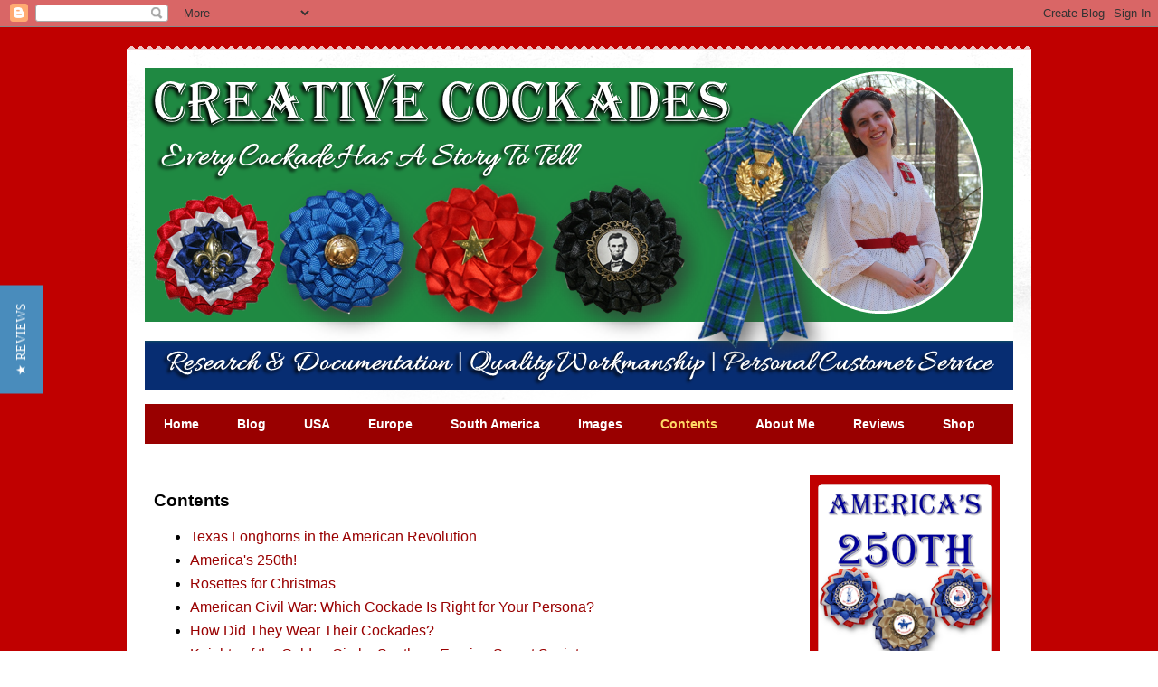

--- FILE ---
content_type: text/html; charset=UTF-8
request_url: https://creativecockades.blogspot.com/p/contents.html
body_size: 14133
content:
<!DOCTYPE html>
<html class='v2' dir='ltr' xmlns='http://www.w3.org/1999/xhtml' xmlns:b='http://www.google.com/2005/gml/b' xmlns:data='http://www.google.com/2005/gml/data' xmlns:expr='http://www.google.com/2005/gml/expr'>
<head>
<link href='https://www.blogger.com/static/v1/widgets/335934321-css_bundle_v2.css' rel='stylesheet' type='text/css'/>
<meta content='o0vatl5kipoh6uw0d2ub4gef43kvs2' name='facebook-domain-verification'/>
<script type='text/javascript'>
(function e(){var e=document.createElement("script");e.type="text/javascript",e.async=true,e.src="//staticw2.yotpo.com/7uLXcY3IxidbD4AUh0xaBK1k8BM0XC8xK8uga0to/widget.js";var t=document.getElementsByTagName("script")[0];t.parentNode.insertBefore(e,t)})();
</script>
<meta content='width=1100' name='viewport'/>
<meta content='text/html; charset=UTF-8' http-equiv='Content-Type'/>
<meta content='blogger' name='generator'/>
<link href='https://creativecockades.blogspot.com/favicon.ico' rel='icon' type='image/x-icon'/>
<link href='https://creativecockades.blogspot.com/p/contents.html' rel='canonical'/>
<link rel="alternate" type="application/atom+xml" title="Creative Cockades - Atom" href="https://creativecockades.blogspot.com/feeds/posts/default" />
<link rel="alternate" type="application/rss+xml" title="Creative Cockades - RSS" href="https://creativecockades.blogspot.com/feeds/posts/default?alt=rss" />
<link rel="service.post" type="application/atom+xml" title="Creative Cockades - Atom" href="https://www.blogger.com/feeds/1746195650829761702/posts/default" />
<!--Can't find substitution for tag [blog.ieCssRetrofitLinks]-->
<meta content='https://creativecockades.blogspot.com/p/contents.html' property='og:url'/>
<meta content='Contents' property='og:title'/>
<meta content=' ' property='og:description'/>
<title>Creative Cockades: Contents</title>
<style id='page-skin-1' type='text/css'><!--
/*
-----------------------------------------------
Blogger Template Style
Name:     Travel
Designer: Sookhee Lee
URL:      www.plyfly.net
----------------------------------------------- */
/* Variable definitions
====================
<Variable name="keycolor" description="Main Color" type="color" default="#539bcd"/>
<Group description="Page Text" selector="body">
<Variable name="body.font" description="Font" type="font"
default="normal normal 13px 'Trebuchet MS',Trebuchet,sans-serif"/>
<Variable name="body.text.color" description="Text Color" type="color" default="#bbbbbb"/>
</Group>
<Group description="Backgrounds" selector=".body-fauxcolumns-outer">
<Variable name="body.background.color" description="Outer Background" type="color" default="#539bcd"/>
<Variable name="content.background.color" description="Main Background" type="color" default="transparent"/>
</Group>
<Group description="Links" selector=".main-outer">
<Variable name="link.color" description="Link Color" type="color" default="#ff9900"/>
<Variable name="link.visited.color" description="Visited Color" type="color" default="#b87209"/>
<Variable name="link.hover.color" description="Hover Color" type="color" default="#ff9900"/>
</Group>
<Group description="Blog Title" selector=".header h1">
<Variable name="header.font" description="Font" type="font"
default="normal normal 60px 'Trebuchet MS',Trebuchet,sans-serif"/>
<Variable name="header.text.color" description="Text Color" type="color" default="#ffffff" />
</Group>
<Group description="Blog Description" selector=".header .description">
<Variable name="description.text.color" description="Description Color" type="color"
default="#000000" />
</Group>
<Group description="Tabs Text" selector=".tabs-inner .widget li a">
<Variable name="tabs.font" description="Font" type="font"
default="normal bold 16px 'Trebuchet MS',Trebuchet,sans-serif"/>
<Variable name="tabs.text.color" description="Text Color" type="color" default="#ffffff"/>
<Variable name="tabs.selected.text.color" description="Selected Color" type="color" default="#ffffff"/>
</Group>
<Group description="Tabs Background" selector=".tabs-outer .PageList">
<Variable name="tabs.background.color" description="Background Color" type="color" default="transparent"/>
<Variable name="tabs.selected.background.color" description="Selected Color" type="color" default="transparent"/>
</Group>
<Group description="Date Header" selector=".main-inner h2.date-header">
<Variable name="date.font" description="Font" type="font"
default="normal normal 14px 'Trebuchet MS',Trebuchet,sans-serif"/>
<Variable name="date.text.color" description="Text Color" type="color" default="#000000"/>
</Group>
<Group description="Post Title" selector="h3.post-title a">
<Variable name="post.title.font" description="Font" type="font"
default="normal bold 20px 'Trebuchet MS',Trebuchet,sans-serif"/>
<Variable name="post.title.text.color" description="Text Color" type="color"
default="#ffffff"/>
</Group>
<Group description="Post Background" selector=".column-center-inner">
<Variable name="post.background.color" description="Background Color" type="color"
default="transparent"/>
<Variable name="post.background.url" description="Post Background URL" type="url" default="none"/>
</Group>
<Group description="Gadget Title Color" selector="h2">
<Variable name="widget.title.font" description="Font" type="font"
default="normal bold 14px 'Trebuchet MS',Trebuchet,sans-serif"/>
<Variable name="widget.title.text.color" description="Title Color" type="color" default="#ffffff"/>
</Group>
<Group description="Gadget Text" selector=".footer-inner .widget, .sidebar .widget">
<Variable name="widget.font" description="Font" type="font"
default="normal normal 16px Arial, Tahoma, Helvetica, FreeSans, sans-serif"/>
<Variable name="widget.text.color" description="Text Color" type="color" default="#000000"/>
</Group>
<Group description="Gadget Links" selector=".sidebar .widget">
<Variable name="widget.link.color" description="Link Color" type="color" default="#000000"/>
<Variable name="widget.link.visited.color" description="Visited Color" type="color" default="#990000"/>
<Variable name="widget.alternate.text.color" description="Alternate Color" type="color" default="#ffffff"/>
</Group>
<Group description="Sidebar Background" selector=".column-left-inner .column-right-inner">
<Variable name="widget.outer.background.color" description="Background Color" type="color" default="transparent" />
<Variable name="widget.border.bevel.color" description="Bevel Color" type="color" default="transparent" />
</Group>
<Variable name="body.background" description="Body Background" type="background"
color="#ffffff" default="$(color) none repeat-x scroll top center"/>
<Variable name="content.background" description="Content Background" type="background"
color="#ffffff" default="$(color) none repeat scroll top center"/>
<Variable name="comments.background" description="Comments Background" type="background"
default="#cccccc none repeat scroll top center"/>
<Variable name="content.imageBorder.top.space" description="Content Image Border Top Space" type="length" default="0" min="0" max="100px"/>
<Variable name="content.imageBorder.top" description="Content Image Border Top" type="url" default="none"/>
<Variable name="content.margin" description="Content Margin Top" type="length" default="20px" min="0" max="100px"/>
<Variable name="content.padding" description="Content Padding" type="length" default="20px" min="0" max="100px"/>
<Variable name="content.posts.padding" description="Posts Content Padding" type="length" default="10px" min="0" max="100px"/>
<Variable name="tabs.background.gradient" description="Tabs Background Gradient" type="url"
default="url(https://resources.blogblog.com/blogblog/data/1kt/travel/bg_black_50.png)"/>
<Variable name="tabs.selected.background.gradient" description="Tabs Selected Background Gradient" type="url"
default="url(https://resources.blogblog.com/blogblog/data/1kt/travel/bg_black_50.png)"/>
<Variable name="widget.outer.background.gradient" description="Sidebar Gradient" type="url"
default="url(https://resources.blogblog.com/blogblog/data/1kt/travel/bg_black_50.png)"/>
<Variable name="footer.background.gradient" description="Footer Background Gradient" type="url" default="none"/>
<Variable name="mobile.background.overlay" description="Mobile Background Overlay" type="string"
default="transparent none repeat scroll top left"/>
<Variable name="mobile.button.color" description="Mobile Button Color" type="color" default="#ffffff" />
<Variable name="startSide" description="Side where text starts in blog language" type="automatic" default="left"/>
<Variable name="endSide" description="Side where text ends in blog language" type="automatic" default="right"/>
*/
/* Content
----------------------------------------------- */
body {
font: normal normal 16px Arial, Tahoma, Helvetica, FreeSans, sans-serif;
color: #000000;
background: #ffffff url(//3.bp.blogspot.com/-Siav81AJCOk/WS4c9kikycI/AAAAAAAAGL4/8HXkeArs6HY5nEW4gP3xuBcDQASnxou9wCK4B/s1600/background.jpg) repeat scroll top left;
}
html body .region-inner {
min-width: 0;
max-width: 100%;
width: auto;
}
a:link {
text-decoration:none;
color: #990000;
}
a:visited {
text-decoration:none;
color: #990000;
}
a:hover {
text-decoration:underline;
color: #990000;
}
.content-outer .content-cap-top {
height: 5px;
background: transparent url(https://resources.blogblog.com/blogblog/data/1kt/travel/bg_container.png) repeat-x scroll top center;
}
.content-outer {
margin: 0 auto;
padding-top: 20px;
}
.content-inner {
background: #ffffff url(https://resources.blogblog.com/blogblog/data/1kt/travel/bg_container.png) repeat-x scroll top left;
background-position: left -5px;
background-color: #ffffff;
padding: 20px;
}
.main-inner .date-outer {
margin-bottom: 2em;
}
/* Header
----------------------------------------------- */
.header-inner .Header .titlewrapper,
.header-inner .Header .descriptionwrapper {
padding-left: 10px;
padding-right: 10px;
}
.Header h1 {
font: normal normal 60px Arial, Tahoma, Helvetica, FreeSans, sans-serif;
color: #990000;
}
.Header h1 a {
color: #990000;
}
.Header .description {
font-size: 130%;
}
/* Tabs
----------------------------------------------- */
.tabs-inner {
margin: 1em 0 0;
padding: 0;
}
.tabs-inner .section {
margin: 0;
}
.tabs-inner .widget ul {
padding: 0;
background: #990000 none repeat scroll top center;
}
.tabs-inner .widget li {
border: none;
}
.tabs-inner .widget li a {
display: inline-block;
padding: 1em 1.5em;
color: #ffffff;
font: normal bold 14px Arial, Tahoma, Helvetica, FreeSans, sans-serif;
}
.tabs-inner .widget li.selected a,
.tabs-inner .widget li a:hover {
position: relative;
z-index: 1;
background: #990000 none repeat scroll top center;
color: #ffd966;
}
/* Headings
----------------------------------------------- */
h2 {
font: normal bold 20px Arial, Tahoma, Helvetica, FreeSans, sans-serif;
color: #990000;
}
.main-inner h2.date-header {
font: normal normal 14px 'Trebuchet MS',Trebuchet,sans-serif;
color: #990000;
}
.footer-inner .widget h2,
.sidebar .widget h2 {
padding-bottom: .5em;
}
/* Main
----------------------------------------------- */
.main-inner {
padding: 20px 0;
}
.main-inner .column-center-inner {
padding: 10px 0;
}
.main-inner .column-center-inner .section {
margin: 0 10px;
}
.main-inner .column-right-inner {
margin-left: 20px;
}
.main-inner .fauxcolumn-right-outer .fauxcolumn-inner {
margin-left: 20px;
background: #ffffff none repeat scroll top left;
}
.main-inner .column-left-inner {
margin-right: 20px;
}
.main-inner .fauxcolumn-left-outer .fauxcolumn-inner {
margin-right: 20px;
background: #ffffff none repeat scroll top left;
}
.main-inner .column-left-inner,
.main-inner .column-right-inner {
padding: 15px 0;
}
/* Posts
----------------------------------------------- */
h3.post-title {
margin-top: 20px;
}
h3.post-title a {
font: normal bold 24px Arial, Tahoma, Helvetica, FreeSans, sans-serif;
color: #990000;
}
h3.post-title a:hover {
text-decoration: underline;
}
.main-inner .column-center-outer {
background: transparent none repeat scroll top left;
_background-image: none;
}
.post-body {
line-height: 1.4;
position: relative;
}
.post-header {
margin: 0 0 1em;
line-height: 1.6;
}
.post-footer {
margin: .5em 0;
line-height: 1.6;
}
#blog-pager {
font-size: 140%;
}
#comments {
background: #cccccc none repeat scroll top center;
padding: 15px;
}
#comments .comment-author {
padding-top: 1.5em;
}
#comments h4,
#comments .comment-author a,
#comments .comment-timestamp a {
color: #990000;
}
#comments .comment-author:first-child {
padding-top: 0;
border-top: none;
}
.avatar-image-container {
margin: .2em 0 0;
}
/* Comments
----------------------------------------------- */
#comments a {
color: #990000;
}
.comments .comments-content .icon.blog-author {
background-repeat: no-repeat;
background-image: url([data-uri]);
}
.comments .comments-content .loadmore a {
border-top: 1px solid #990000;
border-bottom: 1px solid #990000;
}
.comments .comment-thread.inline-thread {
background: transparent;
}
.comments .continue {
border-top: 2px solid #990000;
}
/* Widgets
----------------------------------------------- */
.sidebar .widget {
border-bottom: 2px solid #990000;
padding-bottom: 10px;
margin: 10px 0;
}
.sidebar .widget:first-child {
margin-top: 0;
}
.sidebar .widget:last-child {
border-bottom: none;
margin-bottom: 0;
padding-bottom: 0;
}
.footer-inner .widget,
.sidebar .widget {
font: normal normal 14px Arial, Tahoma, Helvetica, FreeSans, sans-serif;
color: #000000;
}
.sidebar .widget a:link {
color: #990000;
text-decoration: none;
}
.sidebar .widget a:visited {
color: #990000;
}
.sidebar .widget a:hover {
color: #990000;
text-decoration: underline;
}
.footer-inner .widget a:link {
color: #990000;
text-decoration: none;
}
.footer-inner .widget a:visited {
color: #990000;
}
.footer-inner .widget a:hover {
color: #990000;
text-decoration: underline;
}
.widget .zippy {
color: #990000;
}
.footer-inner {
background: transparent none repeat scroll top center;
}
/* Mobile
----------------------------------------------- */
body.mobile  {
background-size: 100% auto;
}
body.mobile .AdSense {
margin: 0 -10px;
}
.mobile .body-fauxcolumn-outer {
background: transparent none repeat scroll top left;
}
.mobile .footer-inner .widget a:link {
color: #990000;
text-decoration: none;
}
.mobile .footer-inner .widget a:visited {
color: #990000;
}
.mobile-post-outer a {
color: #990000;
}
.mobile-link-button {
background-color: #990000;
}
.mobile-link-button a:link, .mobile-link-button a:visited {
color: #ffffff;
}
.mobile-index-contents {
color: #000000;
}
.mobile .tabs-inner .PageList .widget-content {
background: #990000 none repeat scroll top center;
color: #ffd966;
}
.mobile .tabs-inner .PageList .widget-content .pagelist-arrow {
border-left: 1px solid #ffd966;
}

--></style>
<style id='template-skin-1' type='text/css'><!--
body {
min-width: 1000px;
}
.content-outer, .content-fauxcolumn-outer, .region-inner {
min-width: 1000px;
max-width: 1000px;
_width: 1000px;
}
.main-inner .columns {
padding-left: 0px;
padding-right: 260px;
}
.main-inner .fauxcolumn-center-outer {
left: 0px;
right: 260px;
/* IE6 does not respect left and right together */
_width: expression(this.parentNode.offsetWidth -
parseInt("0px") -
parseInt("260px") + 'px');
}
.main-inner .fauxcolumn-left-outer {
width: 0px;
}
.main-inner .fauxcolumn-right-outer {
width: 260px;
}
.main-inner .column-left-outer {
width: 0px;
right: 100%;
margin-left: -0px;
}
.main-inner .column-right-outer {
width: 260px;
margin-right: -260px;
}
#layout {
min-width: 0;
}
#layout .content-outer {
min-width: 0;
width: 800px;
}
#layout .region-inner {
min-width: 0;
width: auto;
}
body#layout div.add_widget {
padding: 8px;
}
body#layout div.add_widget a {
margin-left: 32px;
}
--></style>
<style>
    body {background-image:url(\/\/3.bp.blogspot.com\/-Siav81AJCOk\/WS4c9kikycI\/AAAAAAAAGL4\/8HXkeArs6HY5nEW4gP3xuBcDQASnxou9wCK4B\/s1600\/background.jpg);}
    
@media (max-width: 200px) { body {background-image:url(\/\/3.bp.blogspot.com\/-Siav81AJCOk\/WS4c9kikycI\/AAAAAAAAGL4\/8HXkeArs6HY5nEW4gP3xuBcDQASnxou9wCK4B\/w200\/background.jpg);}}
@media (max-width: 400px) and (min-width: 201px) { body {background-image:url(\/\/3.bp.blogspot.com\/-Siav81AJCOk\/WS4c9kikycI\/AAAAAAAAGL4\/8HXkeArs6HY5nEW4gP3xuBcDQASnxou9wCK4B\/w400\/background.jpg);}}
@media (max-width: 800px) and (min-width: 401px) { body {background-image:url(\/\/3.bp.blogspot.com\/-Siav81AJCOk\/WS4c9kikycI\/AAAAAAAAGL4\/8HXkeArs6HY5nEW4gP3xuBcDQASnxou9wCK4B\/w800\/background.jpg);}}
@media (max-width: 1200px) and (min-width: 801px) { body {background-image:url(\/\/3.bp.blogspot.com\/-Siav81AJCOk\/WS4c9kikycI\/AAAAAAAAGL4\/8HXkeArs6HY5nEW4gP3xuBcDQASnxou9wCK4B\/w1200\/background.jpg);}}
/* Last tag covers anything over one higher than the previous max-size cap. */
@media (min-width: 1201px) { body {background-image:url(\/\/3.bp.blogspot.com\/-Siav81AJCOk\/WS4c9kikycI\/AAAAAAAAGL4\/8HXkeArs6HY5nEW4gP3xuBcDQASnxou9wCK4B\/w1600\/background.jpg);}}
  </style>
<script async='async' src='//platform-api.sharethis.com/js/sharethis.js#property=5aa804c43593720013618473&product=inline-follow-buttons' type='text/javascript'></script>
<link href='https://www.blogger.com/dyn-css/authorization.css?targetBlogID=1746195650829761702&amp;zx=7fface34-df67-4eb3-86c8-b3bc4cef2ea2' media='none' onload='if(media!=&#39;all&#39;)media=&#39;all&#39;' rel='stylesheet'/><noscript><link href='https://www.blogger.com/dyn-css/authorization.css?targetBlogID=1746195650829761702&amp;zx=7fface34-df67-4eb3-86c8-b3bc4cef2ea2' rel='stylesheet'/></noscript>
<meta name='google-adsense-platform-account' content='ca-host-pub-1556223355139109'/>
<meta name='google-adsense-platform-domain' content='blogspot.com'/>

<!-- data-ad-client=ca-pub-3375792915454569 -->

</head>
<body class='loading'>
<script type='text/javascript'>
  window._mfq = window._mfq || [];
  (function() {
    var mf = document.createElement("script");
    mf.type = "text/javascript"; mf.async = true;
    mf.src = "//cdn.mouseflow.com/projects/cf9ca232-1455-4071-a8c0-80cdd064956d.js";
    document.getElementsByTagName("head")[0].appendChild(mf);
  })();
</script>
<div class='navbar section' id='navbar' name='Navbar'><div class='widget Navbar' data-version='1' id='Navbar1'><script type="text/javascript">
    function setAttributeOnload(object, attribute, val) {
      if(window.addEventListener) {
        window.addEventListener('load',
          function(){ object[attribute] = val; }, false);
      } else {
        window.attachEvent('onload', function(){ object[attribute] = val; });
      }
    }
  </script>
<div id="navbar-iframe-container"></div>
<script type="text/javascript" src="https://apis.google.com/js/platform.js"></script>
<script type="text/javascript">
      gapi.load("gapi.iframes:gapi.iframes.style.bubble", function() {
        if (gapi.iframes && gapi.iframes.getContext) {
          gapi.iframes.getContext().openChild({
              url: 'https://www.blogger.com/navbar/1746195650829761702?pa\x3d749704043130184027\x26origin\x3dhttps://creativecockades.blogspot.com',
              where: document.getElementById("navbar-iframe-container"),
              id: "navbar-iframe"
          });
        }
      });
    </script><script type="text/javascript">
(function() {
var script = document.createElement('script');
script.type = 'text/javascript';
script.src = '//pagead2.googlesyndication.com/pagead/js/google_top_exp.js';
var head = document.getElementsByTagName('head')[0];
if (head) {
head.appendChild(script);
}})();
</script>
</div></div>
<div class='body-fauxcolumns'>
<div class='fauxcolumn-outer body-fauxcolumn-outer'>
<div class='cap-top'>
<div class='cap-left'></div>
<div class='cap-right'></div>
</div>
<div class='fauxborder-left'>
<div class='fauxborder-right'></div>
<div class='fauxcolumn-inner'>
</div>
</div>
<div class='cap-bottom'>
<div class='cap-left'></div>
<div class='cap-right'></div>
</div>
</div>
</div>
<div class='content'>
<div class='content-fauxcolumns'>
<div class='fauxcolumn-outer content-fauxcolumn-outer'>
<div class='cap-top'>
<div class='cap-left'></div>
<div class='cap-right'></div>
</div>
<div class='fauxborder-left'>
<div class='fauxborder-right'></div>
<div class='fauxcolumn-inner'>
</div>
</div>
<div class='cap-bottom'>
<div class='cap-left'></div>
<div class='cap-right'></div>
</div>
</div>
</div>
<div class='content-outer'>
<div class='content-cap-top cap-top'>
<div class='cap-left'></div>
<div class='cap-right'></div>
</div>
<div class='fauxborder-left content-fauxborder-left'>
<div class='fauxborder-right content-fauxborder-right'></div>
<div class='content-inner'>
<header>
<div class='header-outer'>
<div class='header-cap-top cap-top'>
<div class='cap-left'></div>
<div class='cap-right'></div>
</div>
<div class='fauxborder-left header-fauxborder-left'>
<div class='fauxborder-right header-fauxborder-right'></div>
<div class='region-inner header-inner'>
<div class='header section' id='header' name='Header'><div class='widget Header' data-version='1' id='Header1'>
<div id='header-inner'>
<a href='https://creativecockades.blogspot.com/' style='display: block'>
<img alt='Creative Cockades' height='356px; ' id='Header1_headerimg' src='https://blogger.googleusercontent.com/img/b/R29vZ2xl/AVvXsEhbyk9q1bLIjNIC0Hu-tTum1AlhJKyqQY_GNegZis56e5XACO14Ksv74BqJm97c7TEXM95s5j4itJFoEtvs91k9PvZ8nkuOs0Ibevh9z9DzSB8almS1Z8f7JGZvV6NEh2sdyMpMdClYCVWA/s1600/Banner+January+2018.png' style='display: block' width='960px; '/>
</a>
</div>
</div></div>
</div>
</div>
<div class='header-cap-bottom cap-bottom'>
<div class='cap-left'></div>
<div class='cap-right'></div>
</div>
</div>
</header>
<div class='tabs-outer'>
<div class='tabs-cap-top cap-top'>
<div class='cap-left'></div>
<div class='cap-right'></div>
</div>
<div class='fauxborder-left tabs-fauxborder-left'>
<div class='fauxborder-right tabs-fauxborder-right'></div>
<div class='region-inner tabs-inner'>
<div class='tabs section' id='crosscol' name='Cross-Column'><div class='widget PageList' data-version='1' id='PageList2'>
<div class='widget-content'>
<ul>
<li>
<a href='https://creativecockades.blogspot.com/p/home.html'>Home</a>
</li>
<li>
<a href='https://creativecockades.blogspot.com/'>Blog</a>
</li>
<li>
<a href='https://creativecockades.blogspot.com/p/american-cockades.html'>USA</a>
</li>
<li>
<a href='https://creativecockades.blogspot.com/p/european-cockades.html'>Europe</a>
</li>
<li>
<a href='https://creativecockades.blogspot.com/p/south-american-cockades.html'>South America</a>
</li>
<li>
<a href='https://creativecockades.blogspot.com/p/images.html'>Images</a>
</li>
<li class='selected'>
<a href='https://creativecockades.blogspot.com/p/contents.html'>Contents</a>
</li>
<li>
<a href='https://creativecockades.blogspot.com/p/about-me.html'>About Me</a>
</li>
<li>
<a href='https://creativecockades.blogspot.com/p/reviews.html'>Reviews</a>
</li>
<li>
<a href='https://creativecockades.ecwid.com/'>Shop</a>
</li>
</ul>
<div class='clear'></div>
</div>
</div></div>
<div class='tabs no-items section' id='crosscol-overflow' name='Cross-Column 2'></div>
</div>
</div>
<div class='tabs-cap-bottom cap-bottom'>
<div class='cap-left'></div>
<div class='cap-right'></div>
</div>
</div>
<div class='main-outer'>
<div class='main-cap-top cap-top'>
<div class='cap-left'></div>
<div class='cap-right'></div>
</div>
<div class='fauxborder-left main-fauxborder-left'>
<div class='fauxborder-right main-fauxborder-right'></div>
<div class='region-inner main-inner'>
<div class='columns fauxcolumns'>
<div class='fauxcolumn-outer fauxcolumn-center-outer'>
<div class='cap-top'>
<div class='cap-left'></div>
<div class='cap-right'></div>
</div>
<div class='fauxborder-left'>
<div class='fauxborder-right'></div>
<div class='fauxcolumn-inner'>
</div>
</div>
<div class='cap-bottom'>
<div class='cap-left'></div>
<div class='cap-right'></div>
</div>
</div>
<div class='fauxcolumn-outer fauxcolumn-left-outer'>
<div class='cap-top'>
<div class='cap-left'></div>
<div class='cap-right'></div>
</div>
<div class='fauxborder-left'>
<div class='fauxborder-right'></div>
<div class='fauxcolumn-inner'>
</div>
</div>
<div class='cap-bottom'>
<div class='cap-left'></div>
<div class='cap-right'></div>
</div>
</div>
<div class='fauxcolumn-outer fauxcolumn-right-outer'>
<div class='cap-top'>
<div class='cap-left'></div>
<div class='cap-right'></div>
</div>
<div class='fauxborder-left'>
<div class='fauxborder-right'></div>
<div class='fauxcolumn-inner'>
</div>
</div>
<div class='cap-bottom'>
<div class='cap-left'></div>
<div class='cap-right'></div>
</div>
</div>
<!-- corrects IE6 width calculation -->
<div class='columns-inner'>
<div class='column-center-outer'>
<div class='column-center-inner'>
<div class='main section' id='main' name='Main'><div class='widget Blog' data-version='1' id='Blog1'>
<div class='blog-posts hfeed'>

          <div class="date-outer">
        

          <div class="date-posts">
        
<div class='post-outer'>
<div class='post hentry uncustomized-post-template' itemprop='blogPost' itemscope='itemscope' itemtype='http://schema.org/BlogPosting'>
<meta content='1746195650829761702' itemprop='blogId'/>
<meta content='749704043130184027' itemprop='postId'/>
<a name='749704043130184027'></a>
<h3 class='post-title entry-title' itemprop='name'>
Contents
</h3>
<div class='post-header'>
<div class='post-header-line-1'></div>
</div>
<div class='post-body entry-content' id='post-body-749704043130184027' itemprop='description articleBody'>
<div><ul id="postList12"></ul></div>
<script type="text/javascript">
var startIndex = 1;
var maxResults = 100;
function sendQuery12()
{
var scpt = document.createElement("script");
scpt.src = "/feeds/posts/summary?alt=json&callback=processPostList12&start-index=" + startIndex + "&max-results=" + maxResults;
document.body.appendChild(scpt);
}
function processPostList12(root)
{
var elmt = document.getElementById("postList12");
if (!elmt)
return;
var feed = root.feed;
if (feed.entry.length > 0)
{
for (var i = 0; i < feed.entry.length; i++)
{
var entry = feed.entry[i];
var title = entry.title.$t;
for (var j = 0; j < entry.link.length; j++)
{
if (entry.link[j].rel == "alternate")
{
var url = entry.link[j].href;
if (url && url.length > 0 && title && title.length > 0)
{
var liE = document.createElement("li");
var a1E = document.createElement("a");
a1E.href = url;
a1E.textContent = title;
liE.appendChild(a1E);
elmt.appendChild(liE);
}
break;
}
}
}
if (feed.entry.length >= maxResults)
{
startIndex += maxResults;
sendQuery12();
}
}
}
sendQuery12();
</script>
<div style='clear: both;'></div>
</div>
<div class='post-footer'>
<div class='post-footer-line post-footer-line-1'>
<span class='post-author vcard'>
</span>
<span class='post-timestamp'>
</span>
<span class='post-comment-link'>
</span>
<span class='post-icons'>
<span class='item-control blog-admin pid-1749032671'>
<a href='https://www.blogger.com/page-edit.g?blogID=1746195650829761702&pageID=749704043130184027&from=pencil' title='Edit Page'>
<img alt='' class='icon-action' height='18' src='https://resources.blogblog.com/img/icon18_edit_allbkg.gif' width='18'/>
</a>
</span>
</span>
<div class='post-share-buttons goog-inline-block'>
<a class='goog-inline-block share-button sb-email' href='https://www.blogger.com/share-post.g?blogID=1746195650829761702&pageID=749704043130184027&target=email' target='_blank' title='Email This'><span class='share-button-link-text'>Email This</span></a><a class='goog-inline-block share-button sb-blog' href='https://www.blogger.com/share-post.g?blogID=1746195650829761702&pageID=749704043130184027&target=blog' onclick='window.open(this.href, "_blank", "height=270,width=475"); return false;' target='_blank' title='BlogThis!'><span class='share-button-link-text'>BlogThis!</span></a><a class='goog-inline-block share-button sb-twitter' href='https://www.blogger.com/share-post.g?blogID=1746195650829761702&pageID=749704043130184027&target=twitter' target='_blank' title='Share to X'><span class='share-button-link-text'>Share to X</span></a><a class='goog-inline-block share-button sb-facebook' href='https://www.blogger.com/share-post.g?blogID=1746195650829761702&pageID=749704043130184027&target=facebook' onclick='window.open(this.href, "_blank", "height=430,width=640"); return false;' target='_blank' title='Share to Facebook'><span class='share-button-link-text'>Share to Facebook</span></a><a class='goog-inline-block share-button sb-pinterest' href='https://www.blogger.com/share-post.g?blogID=1746195650829761702&pageID=749704043130184027&target=pinterest' target='_blank' title='Share to Pinterest'><span class='share-button-link-text'>Share to Pinterest</span></a>
</div>
</div>
<div class='post-footer-line post-footer-line-2'>
<span class='post-labels'>
</span>
</div>
<div class='post-footer-line post-footer-line-3'>
<span class='post-location'>
</span>
</div>
</div>
</div>
<div class='comments' id='comments'>
<a name='comments'></a>
</div>
</div>
<div class='inline-ad'>
</div>

        </div></div>
      
</div>
<div class='blog-pager' id='blog-pager'>
<a class='home-link' href='https://creativecockades.blogspot.com/'>Home</a>
</div>
<div class='clear'></div>
<div class='blog-feeds'>
<div class='feed-links'>
Subscribe to:
<a class='feed-link' href='https://creativecockades.blogspot.com/feeds/posts/default' target='_blank' type='application/atom+xml'>Comments (Atom)</a>
</div>
</div>
</div></div>
</div>
</div>
<div class='column-left-outer'>
<div class='column-left-inner'>
<aside>
</aside>
</div>
</div>
<div class='column-right-outer'>
<div class='column-right-inner'>
<aside>
<div class='sidebar section' id='sidebar-right-1'><div class='widget Image' data-version='1' id='Image5'>
<div class='widget-content'>
<a href='https://creativecockades.ecwid.com/Americas-250th-c143821605'>
<img alt='' height='253' id='Image5_img' src='https://blogger.googleusercontent.com/img/a/AVvXsEgJfwV-bohqT_YvMVcnDwUXmBM-pq0r9c_d0ns4rOTkPRD_dJ_AWQ363sVxpsZzB12amVO1747fxjZNgNyNsMBONQOEGzGywaid0bv-jOlSfr4j2r7mTfrJABpyqN9N4HPDU6bhHMfbiUIyPiXHE7hN2fty1r69aagnRvqf6SNdsHFV5qsA8pSW-K8dtw=s253' width='253'/>
</a>
<br/>
<span class='caption'>Click to shop</span>
</div>
<div class='clear'></div>
</div><div class='widget Image' data-version='1' id='Image1'>
<h2>There's A Cockade Waiting For You...</h2>
<div class='widget-content'>
<a href='https://creativecockades.company.site/'>
<img alt='There&#39;s A Cockade Waiting For You...' height='62' id='Image1_img' src='https://blogger.googleusercontent.com/img/b/R29vZ2xl/AVvXsEiPq1tQHiEQKrRunJszjLlPacmPfKaNCkZ0FInbnyGQVzaeLIGPmEAW8c0TtS7KcB3Aqus796GTx8yPzpFqXolTlS8LxPTxOk5w91uT4-2wGIuh02pMelA4T-1_TmawL2GSnkp3ntrGZsq_/s220/Shop+Now+Button.jpg' width='220'/>
</a>
<br/>
</div>
<div class='clear'></div>
</div><div class='widget BlogSearch' data-version='1' id='BlogSearch1'>
<h2 class='title'>Search The Blog</h2>
<div class='widget-content'>
<div id='BlogSearch1_form'>
<form action='https://creativecockades.blogspot.com/search' class='gsc-search-box' target='_top'>
<table cellpadding='0' cellspacing='0' class='gsc-search-box'>
<tbody>
<tr>
<td class='gsc-input'>
<input autocomplete='off' class='gsc-input' name='q' size='10' title='search' type='text' value=''/>
</td>
<td class='gsc-search-button'>
<input class='gsc-search-button' title='search' type='submit' value='Search'/>
</td>
</tr>
</tbody>
</table>
</form>
</div>
</div>
<div class='clear'></div>
</div><div class='widget Image' data-version='1' id='Image8'>
<h2>Lineage Society Cockades</h2>
<div class='widget-content'>
<a href='https://creativecockades.ecwid.com/Heritage-Societies-Cockades-c36347028'>
<img alt='Lineage Society Cockades' height='210' id='Image8_img' src='https://blogger.googleusercontent.com/img/b/R29vZ2xl/AVvXsEh2KCHa1vj7wFEXMJZ1we6tBWPfDFFD_7tUoVt1Eaq-HXm04Z56KrIloGWUhUnLmAp1FQSVgIkdm40Rsz5DCcRSSLcvjS7fZsrPpptGPC7aBVwpl8uflU6CweyfgQPIiVX70VqeBek706c9/s1600/Slide6.PNG' width='210'/>
</a>
<br/>
</div>
<div class='clear'></div>
</div><div class='widget HTML' data-version='1' id='HTML3'>
<div class='widget-content'>
<div style="text-align: center;">
<a href="https://creativecockades.blogspot.com/2017/10/cockades-in-american-revolution.html" target="_blank"><img alt="Revolutionary War Cockades" border="0" src="https://blogger.googleusercontent.com/img/b/R29vZ2xl/AVvXsEhfSDEjGJlMHY_p8-ie9WO5vzc0MokYYvxHnGswhbJ_0ho5iDHRbZMZNKszZnqWFWfGSP1UjXBZPQr89LTLfYQCqBkmF6deTTlkrgnUcNasWO7W4lghtCU-Zv4Cu_VjbXijtieddTbPQFG5/h120/Revolutionary+War.PNG" title="Revolutionary War Cockades" width="200" /></a></div>
<br />

<div style="text-align: center;">
<a href="http://creativecockades.blogspot.com/2015/05/complete-guide-to-union-cockades.html" target="_blank"><img alt="Union Cockades" border="0" src="https://blogger.googleusercontent.com/img/b/R29vZ2xl/AVvXsEjvBmT0TaGL1XWcZ2ku3vB9UNOIOByZIvIzBv0LPSqYhevUxDFLz85hhgEu8hhhZGwC2tGlBjMbz1br6_A2fcYwWHkYK8QTVio-82ST4zDshmePBkcnhTUemkhRhD_ZgD4606FC9vwV58g6/h120/Union.PNG" title="Union Cockades" width="200" /></a>
</div>
<br />
<div style="text-align: center;">
<a href="http://creativecockades.blogspot.com/2015/03/the-complete-guide-to-confederate.html" target="_blank"><img alt="Confederate Cockades" border="0" src="https://blogger.googleusercontent.com/img/b/R29vZ2xl/AVvXsEjjsarUnjZDo4xBx-nJp2QGY0QIkLwE5kcKxLJkEB85fJKpqDr4n_eJ6uW2Qz5iatIcUj93lcI6W-5gV3dpCnHK8esCHw9f64nkaoLSS-Ruzth8T8SMmfLfRZx0yD4zvVHD9LdydDXFnWCh/h120/Confederate.PNG" title="Confederate Cockades" width="200" /></a>
</div>
<br />
<div style="text-align: center;">
<a href="http://creativecockades.blogspot.com/2015/01/the-complete-guide-to-mourning-cockades.html" target="_blank"><img alt="Mourning Cockades" border="0" src="https://blogger.googleusercontent.com/img/b/R29vZ2xl/AVvXsEjU5XMFuFfJR_oJuTpCwr4HjHYCxF6WBYVfYc4cHfqDicaHq9mrFLurUAXd9odnDV6dVh8gISh0gnrmc8umO40oNv_3WQF7YaO9NJ4fLGJrDlzFHYpMVPvHshtA3obgO4hICwRnDF0muE60/h120/Mourning.PNG" title="Mourning Cockades" width="200" /></a></div>

<br />
<div style="text-align: center;">
<a href="https://creativecockades.blogspot.com/2014/08/copperheads-peace-and-constitutionalism.html" target="_blank"><img alt="Mourning Cockades" border="0" src="https://blogger.googleusercontent.com/img/b/R29vZ2xl/AVvXsEisbKCrr6lA60Na7vLLwaj__i3TqKz2tMblFPC0sCiS7tbVxIfTFtMmtwCsngiOCpDBzRCJnTj4YmaMSdBcenEtklhyUPtYcNt6TUpWg-D2oBaHPR2q628yEZQ4rawkI1SWVXdzSPqYbxef/h120/Copperhead.PNG" title="Mourning Cockades" width="200" /></a></div>
<br />
</div>
<div class='clear'></div>
</div><div class='widget Image' data-version='1' id='Image2'>
<h2>Every Cockade Has A Story To Tell!</h2>
<div class='widget-content'>
<img alt='Every Cockade Has A Story To Tell!' height='114' id='Image2_img' src='https://blogger.googleusercontent.com/img/b/R29vZ2xl/AVvXsEiF9LQ5DkU-WywH5iUSHlRGqqzHlor3mEBQTfTq_24sREfHz97icCwy3aHmTXfCJnV7F6QYY0dCDHDgSmHdguYhhN2TyEH2rwfkkCE0GBUDfq2mUYlc6F_W_eEPHZgvrJ9ssgDK9qnNjQwz/s220/bar-cockade.jpg' width='220'/>
<br/>
</div>
<div class='clear'></div>
</div><div class='widget Image' data-version='1' id='Image6'>
<h2>Authentic Campaigner Approved Vendor</h2>
<div class='widget-content'>
<img alt='Authentic Campaigner Approved Vendor' height='210' id='Image6_img' src='https://blogger.googleusercontent.com/img/b/R29vZ2xl/AVvXsEg9M9Qm3ZEo4aesegkbRGYyN5kl1J3Mspx6E3x3ndriddUjANK9EP1L5LAMh1QVTu5VyaE7uiW0EjdXViUh4ydyjEg70AEIDB2vcrG4sM0xYi0mXLx1JV285tK0jKGKQiKh5Jh8eZkPU_9z/s1600/Authentic+Campaigner+logo.png' width='210'/>
<br/>
</div>
<div class='clear'></div>
</div></div>
</aside>
</div>
</div>
</div>
<div style='clear: both'></div>
<!-- columns -->
</div>
<!-- main -->
</div>
</div>
<div class='main-cap-bottom cap-bottom'>
<div class='cap-left'></div>
<div class='cap-right'></div>
</div>
</div>
<footer>
<div class='footer-outer'>
<div class='footer-cap-top cap-top'>
<div class='cap-left'></div>
<div class='cap-right'></div>
</div>
<div class='fauxborder-left footer-fauxborder-left'>
<div class='fauxborder-right footer-fauxborder-right'></div>
<div class='region-inner footer-inner'>
<div class='foot section' id='footer-1'><div class='widget Attribution' data-version='1' id='Attribution1'>
<div class='widget-content' style='text-align: center;'>
Copyright Creative Cockades. Powered by <a href='https://www.blogger.com' target='_blank'>Blogger</a>.
</div>
<div class='clear'></div>
</div></div>
<table border='0' cellpadding='0' cellspacing='0' class='section-columns columns-2'>
<tbody>
<tr>
<td class='first columns-cell'>
<div class='foot section' id='footer-2-1'><div class='widget HTML' data-version='1' id='HTML2'>
<h2 class='title'>Follow My Facebook Page</h2>
<div class='widget-content'>
<iframe src="https://www.facebook.com/plugins/page.php?href=https%3A%2F%2Fwww.facebook.com%2FCreativeCockades&tabs=timeline&width=300&height=500&small_header=false&adapt_container_width=true&hide_cover=false&show_facepile=true&appId" width="290" height="500" style="border:none;overflow:hidden" scrolling="no" frameborder="0" allowtransparency="true"></iframe>
</div>
<div class='clear'></div>
</div><div class='widget Image' data-version='1' id='Image4'>
<div class='widget-content'>
<a href='https://creativecockades.blogspot.com/p/privacy-policy.html'>
<img alt='' height='34' id='Image4_img' src='https://blogger.googleusercontent.com/img/b/R29vZ2xl/AVvXsEhPAVtBHyEXZSjvNfDIyz_P-fXqseGe9abhAJzHEb8WkDd-SGxQcHGAvtDvRxhPp13vTf5jzoLevzgQcWK2_Hx3i58uuOaqPGU2fiCLL8_thz2uaXJpJox-LZYEi2FVuCXZOA9DVrit8gX1/s1600/Privacy+Policy.png' width='150'/>
</a>
<br/>
</div>
<div class='clear'></div>
</div></div>
</td>
<td class='columns-cell'>
<div class='foot section' id='footer-2-2'><div class='widget HTML' data-version='1' id='HTML4'>
<h2 class='title'>Follow Me On Instagram</h2>
<div class='widget-content'>
<blockquote class="instagram-media" data-instgrm-permalink="https://www.instagram.com/p/BnEv794Fh4Q/?utm_source=ig_embed_loading" data-instgrm-version="12" style=" background:#FFF; border:0; border-radius:3px; box-shadow:0 0 1px 0 rgba(0,0,0,0.5),0 1px 10px 0 rgba(0,0,0,0.15); margin: 1px; max-width:540px; min-width:326px; padding:0; width:99.375%; width:-webkit-calc(100% - 2px); width:calc(100% - 2px);"><div style="padding:16px;"> <a href="https://www.instagram.com/p/BnEv794Fh4Q/?utm_source=ig_embed_loading" style=" background:#FFFFFF; line-height:0; padding:0 0; text-align:center; text-decoration:none; width:100%;" target="_blank"> <div style=" display: flex; flex-direction: row; align-items: center;"> <div style="background-color: #F4F4F4; border-radius: 50%; flex-grow: 0; height: 40px; margin-right: 14px; width: 40px;"></div> <div style="display: flex; flex-direction: column; flex-grow: 1; justify-content: center;"> <div style=" background-color: #F4F4F4; border-radius: 4px; flex-grow: 0; height: 14px; margin-bottom: 6px; width: 100px;"></div> <div style=" background-color: #F4F4F4; border-radius: 4px; flex-grow: 0; height: 14px; width: 60px;"></div></div></div><div style="padding: 19% 0;"></div><div style="display:block; height:50px; margin:0 auto 12px; width:50px;"><svg width="50px" height="50px" viewbox="0 0 60 60" version="1.1" xmlns="https://www.w3.org/2000/svg" xmlns:xlink="https://www.w3.org/1999/xlink"><g stroke="none" stroke-width="1" fill="none" fill-rule="evenodd"><g transform="translate(-511.000000, -20.000000)" fill="#000000"><g><path d="M556.869,30.41 C554.814,30.41 553.148,32.076 553.148,34.131 C553.148,36.186 554.814,37.852 556.869,37.852 C558.924,37.852 560.59,36.186 560.59,34.131 C560.59,32.076 558.924,30.41 556.869,30.41 M541,60.657 C535.114,60.657 530.342,55.887 530.342,50 C530.342,44.114 535.114,39.342 541,39.342 C546.887,39.342 551.658,44.114 551.658,50 C551.658,55.887 546.887,60.657 541,60.657 M541,33.886 C532.1,33.886 524.886,41.1 524.886,50 C524.886,58.899 532.1,66.113 541,66.113 C549.9,66.113 557.115,58.899 557.115,50 C557.115,41.1 549.9,33.886 541,33.886 M565.378,62.101 C565.244,65.022 564.756,66.606 564.346,67.663 C563.803,69.06 563.154,70.057 562.106,71.106 C561.058,72.155 560.06,72.803 558.662,73.347 C557.607,73.757 556.021,74.244 553.102,74.378 C549.944,74.521 548.997,74.552 541,74.552 C533.003,74.552 532.056,74.521 528.898,74.378 C525.979,74.244 524.393,73.757 523.338,73.347 C521.94,72.803 520.942,72.155 519.894,71.106 C518.846,70.057 518.197,69.06 517.654,67.663 C517.244,66.606 516.755,65.022 516.623,62.101 C516.479,58.943 516.448,57.996 516.448,50 C516.448,42.003 516.479,41.056 516.623,37.899 C516.755,34.978 517.244,33.391 517.654,32.338 C518.197,30.938 518.846,29.942 519.894,28.894 C520.942,27.846 521.94,27.196 523.338,26.654 C524.393,26.244 525.979,25.756 528.898,25.623 C532.057,25.479 533.004,25.448 541,25.448 C548.997,25.448 549.943,25.479 553.102,25.623 C556.021,25.756 557.607,26.244 558.662,26.654 C560.06,27.196 561.058,27.846 562.106,28.894 C563.154,29.942 563.803,30.938 564.346,32.338 C564.756,33.391 565.244,34.978 565.378,37.899 C565.522,41.056 565.552,42.003 565.552,50 C565.552,57.996 565.522,58.943 565.378,62.101 M570.82,37.631 C570.674,34.438 570.167,32.258 569.425,30.349 C568.659,28.377 567.633,26.702 565.965,25.035 C564.297,23.368 562.623,22.342 560.652,21.575 C558.743,20.834 556.562,20.326 553.369,20.18 C550.169,20.033 549.148,20 541,20 C532.853,20 531.831,20.033 528.631,20.18 C525.438,20.326 523.257,20.834 521.349,21.575 C519.376,22.342 517.703,23.368 516.035,25.035 C514.368,26.702 513.342,28.377 512.574,30.349 C511.834,32.258 511.326,34.438 511.181,37.631 C511.035,40.831 511,41.851 511,50 C511,58.147 511.035,59.17 511.181,62.369 C511.326,65.562 511.834,67.743 512.574,69.651 C513.342,71.625 514.368,73.296 516.035,74.965 C517.703,76.634 519.376,77.658 521.349,78.425 C523.257,79.167 525.438,79.673 528.631,79.82 C531.831,79.965 532.853,80.001 541,80.001 C549.148,80.001 550.169,79.965 553.369,79.82 C556.562,79.673 558.743,79.167 560.652,78.425 C562.623,77.658 564.297,76.634 565.965,74.965 C567.633,73.296 568.659,71.625 569.425,69.651 C570.167,67.743 570.674,65.562 570.82,62.369 C570.966,59.17 571,58.147 571,50 C571,41.851 570.966,40.831 570.82,37.631"></path></g></g></g></svg></div><div style="padding-top: 8px;"> <div style=" color:#3897f0; font-family:Arial,sans-serif; font-size:14px; font-style:normal; font-weight:550; line-height:18px;"> View this post on Instagram</div></div><div style="padding: 12.5% 0;"></div> <div style="display: flex; flex-direction: row; margin-bottom: 14px; align-items: center;"><div> <div style="background-color: #F4F4F4; border-radius: 50%; height: 12.5px; width: 12.5px; transform: translateX(0px) translateY(7px);"></div> <div style="background-color: #F4F4F4; height: 12.5px; transform: rotate(-45deg) translateX(3px) translateY(1px); width: 12.5px; flex-grow: 0; margin-right: 14px; margin-left: 2px;"></div> <div style="background-color: #F4F4F4; border-radius: 50%; height: 12.5px; width: 12.5px; transform: translateX(9px) translateY(-18px);"></div></div><div style="margin-left: 8px;"> <div style=" background-color: #F4F4F4; border-radius: 50%; flex-grow: 0; height: 20px; width: 20px;"></div> <div style=" width: 0; height: 0; border-top: 2px solid transparent; border-left: 6px solid #f4f4f4; border-bottom: 2px solid transparent; transform: translateX(16px) translateY(-4px) rotate(30deg)"></div></div><div style="margin-left: auto;"> <div style=" width: 0px; border-top: 8px solid #F4F4F4; border-right: 8px solid transparent; transform: translateY(16px);"></div> <div style=" background-color: #F4F4F4; flex-grow: 0; height: 12px; width: 16px; transform: translateY(-4px);"></div> <div style=" width: 0; height: 0; border-top: 8px solid #F4F4F4; border-left: 8px solid transparent; transform: translateY(-4px) translateX(8px);"></div></div></div> <div style="display: flex; flex-direction: column; flex-grow: 1; justify-content: center; margin-bottom: 24px;"> <div style=" background-color: #F4F4F4; border-radius: 4px; flex-grow: 0; height: 14px; margin-bottom: 6px; width: 224px;"></div> <div style=" background-color: #F4F4F4; border-radius: 4px; flex-grow: 0; height: 14px; width: 144px;"></div></div></a><p style=" color:#c9c8cd; font-family:Arial,sans-serif; font-size:14px; line-height:17px; margin-bottom:0; margin-top:8px; overflow:hidden; padding:8px 0 7px; text-align:center; text-overflow:ellipsis; white-space:nowrap;"><a href="https://www.instagram.com/p/BnEv794Fh4Q/?utm_source=ig_embed_loading" style=" color:#c9c8cd; font-family:Arial,sans-serif; font-size:14px; font-style:normal; font-weight:normal; line-height:17px; text-decoration:none;" target="_blank">A post shared by Heather Sheen (@creativecockades)</a> on <time style=" font-family:Arial,sans-serif; font-size:14px; line-height:17px;" datetime="2018-08-29T19:16:27+00:00">Aug 29, 2018 at 12:16pm PDT</time></p></div></blockquote> <script async="async" defer="defer" src="//www.instagram.com/embed.js" ></script>
</div>
<div class='clear'></div>
</div></div>
</td>
</tr>
</tbody>
</table>
<!-- outside of the include in order to lock Attribution widget -->
<div class='foot section' id='footer-3' name='Footer'><div class='widget AdSense' data-version='1' id='AdSense1'>
<div class='widget-content'>
<script async src="https://pagead2.googlesyndication.com/pagead/js/adsbygoogle.js"></script>
<!-- creativecockades_footer-3_AdSense1_1x1_as -->
<ins class="adsbygoogle"
     style="display:block"
     data-ad-client="ca-pub-3375792915454569"
     data-ad-host="ca-host-pub-1556223355139109"
     data-ad-slot="6179313748"
     data-ad-format="auto"
     data-full-width-responsive="true"></ins>
<script>
(adsbygoogle = window.adsbygoogle || []).push({});
</script>
<div class='clear'></div>
</div>
</div></div>
</div>
</div>
<div class='footer-cap-bottom cap-bottom'>
<div class='cap-left'></div>
<div class='cap-right'></div>
</div>
</div>
</footer>
<!-- content -->
</div>
</div>
<div class='content-cap-bottom cap-bottom'>
<div class='cap-left'></div>
<div class='cap-right'></div>
</div>
</div>
</div>
<script type='text/javascript'>
    window.setTimeout(function() {
        document.body.className = document.body.className.replace('loading', '');
      }, 10);
  </script>

<script type="text/javascript" src="https://www.blogger.com/static/v1/widgets/2028843038-widgets.js"></script>
<script type='text/javascript'>
window['__wavt'] = 'AOuZoY76D_QVFtipgwjULXPy6siP-c4b2g:1769884230905';_WidgetManager._Init('//www.blogger.com/rearrange?blogID\x3d1746195650829761702','//creativecockades.blogspot.com/p/contents.html','1746195650829761702');
_WidgetManager._SetDataContext([{'name': 'blog', 'data': {'blogId': '1746195650829761702', 'title': 'Creative Cockades', 'url': 'https://creativecockades.blogspot.com/p/contents.html', 'canonicalUrl': 'https://creativecockades.blogspot.com/p/contents.html', 'homepageUrl': 'https://creativecockades.blogspot.com/', 'searchUrl': 'https://creativecockades.blogspot.com/search', 'canonicalHomepageUrl': 'https://creativecockades.blogspot.com/', 'blogspotFaviconUrl': 'https://creativecockades.blogspot.com/favicon.ico', 'bloggerUrl': 'https://www.blogger.com', 'hasCustomDomain': false, 'httpsEnabled': true, 'enabledCommentProfileImages': true, 'gPlusViewType': 'FILTERED_POSTMOD', 'adultContent': false, 'analyticsAccountNumber': '', 'encoding': 'UTF-8', 'locale': 'en', 'localeUnderscoreDelimited': 'en', 'languageDirection': 'ltr', 'isPrivate': false, 'isMobile': false, 'isMobileRequest': false, 'mobileClass': '', 'isPrivateBlog': false, 'isDynamicViewsAvailable': true, 'feedLinks': '\x3clink rel\x3d\x22alternate\x22 type\x3d\x22application/atom+xml\x22 title\x3d\x22Creative Cockades - Atom\x22 href\x3d\x22https://creativecockades.blogspot.com/feeds/posts/default\x22 /\x3e\n\x3clink rel\x3d\x22alternate\x22 type\x3d\x22application/rss+xml\x22 title\x3d\x22Creative Cockades - RSS\x22 href\x3d\x22https://creativecockades.blogspot.com/feeds/posts/default?alt\x3drss\x22 /\x3e\n\x3clink rel\x3d\x22service.post\x22 type\x3d\x22application/atom+xml\x22 title\x3d\x22Creative Cockades - Atom\x22 href\x3d\x22https://www.blogger.com/feeds/1746195650829761702/posts/default\x22 /\x3e\n', 'meTag': '', 'adsenseClientId': 'ca-pub-3375792915454569', 'adsenseHostId': 'ca-host-pub-1556223355139109', 'adsenseHasAds': true, 'adsenseAutoAds': false, 'boqCommentIframeForm': true, 'loginRedirectParam': '', 'view': '', 'dynamicViewsCommentsSrc': '//www.blogblog.com/dynamicviews/4224c15c4e7c9321/js/comments.js', 'dynamicViewsScriptSrc': '//www.blogblog.com/dynamicviews/488fc340cdb1c4a9', 'plusOneApiSrc': 'https://apis.google.com/js/platform.js', 'disableGComments': true, 'interstitialAccepted': false, 'sharing': {'platforms': [{'name': 'Get link', 'key': 'link', 'shareMessage': 'Get link', 'target': ''}, {'name': 'Facebook', 'key': 'facebook', 'shareMessage': 'Share to Facebook', 'target': 'facebook'}, {'name': 'BlogThis!', 'key': 'blogThis', 'shareMessage': 'BlogThis!', 'target': 'blog'}, {'name': 'X', 'key': 'twitter', 'shareMessage': 'Share to X', 'target': 'twitter'}, {'name': 'Pinterest', 'key': 'pinterest', 'shareMessage': 'Share to Pinterest', 'target': 'pinterest'}, {'name': 'Email', 'key': 'email', 'shareMessage': 'Email', 'target': 'email'}], 'disableGooglePlus': true, 'googlePlusShareButtonWidth': 0, 'googlePlusBootstrap': '\x3cscript type\x3d\x22text/javascript\x22\x3ewindow.___gcfg \x3d {\x27lang\x27: \x27en\x27};\x3c/script\x3e'}, 'hasCustomJumpLinkMessage': false, 'jumpLinkMessage': 'Read more', 'pageType': 'static_page', 'pageId': '749704043130184027', 'pageName': 'Contents', 'pageTitle': 'Creative Cockades: Contents'}}, {'name': 'features', 'data': {}}, {'name': 'messages', 'data': {'edit': 'Edit', 'linkCopiedToClipboard': 'Link copied to clipboard!', 'ok': 'Ok', 'postLink': 'Post Link'}}, {'name': 'template', 'data': {'name': 'custom', 'localizedName': 'Custom', 'isResponsive': false, 'isAlternateRendering': false, 'isCustom': true}}, {'name': 'view', 'data': {'classic': {'name': 'classic', 'url': '?view\x3dclassic'}, 'flipcard': {'name': 'flipcard', 'url': '?view\x3dflipcard'}, 'magazine': {'name': 'magazine', 'url': '?view\x3dmagazine'}, 'mosaic': {'name': 'mosaic', 'url': '?view\x3dmosaic'}, 'sidebar': {'name': 'sidebar', 'url': '?view\x3dsidebar'}, 'snapshot': {'name': 'snapshot', 'url': '?view\x3dsnapshot'}, 'timeslide': {'name': 'timeslide', 'url': '?view\x3dtimeslide'}, 'isMobile': false, 'title': 'Contents', 'description': ' ', 'url': 'https://creativecockades.blogspot.com/p/contents.html', 'type': 'item', 'isSingleItem': true, 'isMultipleItems': false, 'isError': false, 'isPage': true, 'isPost': false, 'isHomepage': false, 'isArchive': false, 'isLabelSearch': false, 'pageId': 749704043130184027}}]);
_WidgetManager._RegisterWidget('_NavbarView', new _WidgetInfo('Navbar1', 'navbar', document.getElementById('Navbar1'), {}, 'displayModeFull'));
_WidgetManager._RegisterWidget('_HeaderView', new _WidgetInfo('Header1', 'header', document.getElementById('Header1'), {}, 'displayModeFull'));
_WidgetManager._RegisterWidget('_PageListView', new _WidgetInfo('PageList2', 'crosscol', document.getElementById('PageList2'), {'title': '', 'links': [{'isCurrentPage': false, 'href': 'https://creativecockades.blogspot.com/p/home.html', 'id': '3100036712700435596', 'title': 'Home'}, {'isCurrentPage': false, 'href': 'https://creativecockades.blogspot.com/', 'id': '0', 'title': 'Blog'}, {'isCurrentPage': false, 'href': 'https://creativecockades.blogspot.com/p/american-cockades.html', 'id': '6355688464925748657', 'title': 'USA'}, {'isCurrentPage': false, 'href': 'https://creativecockades.blogspot.com/p/european-cockades.html', 'id': '3843373988296539473', 'title': 'Europe'}, {'isCurrentPage': false, 'href': 'https://creativecockades.blogspot.com/p/south-american-cockades.html', 'id': '759041390699841435', 'title': 'South America'}, {'isCurrentPage': false, 'href': 'https://creativecockades.blogspot.com/p/images.html', 'id': '3258555753132311932', 'title': 'Images'}, {'isCurrentPage': true, 'href': 'https://creativecockades.blogspot.com/p/contents.html', 'id': '749704043130184027', 'title': 'Contents'}, {'isCurrentPage': false, 'href': 'https://creativecockades.blogspot.com/p/about-me.html', 'id': '7381499157397334244', 'title': 'About Me'}, {'isCurrentPage': false, 'href': 'https://creativecockades.blogspot.com/p/reviews.html', 'id': '7541413892360849213', 'title': 'Reviews'}, {'isCurrentPage': false, 'href': 'https://creativecockades.ecwid.com/', 'title': 'Shop'}], 'mobile': false, 'showPlaceholder': true, 'hasCurrentPage': true}, 'displayModeFull'));
_WidgetManager._RegisterWidget('_BlogView', new _WidgetInfo('Blog1', 'main', document.getElementById('Blog1'), {'cmtInteractionsEnabled': false, 'lightboxEnabled': true, 'lightboxModuleUrl': 'https://www.blogger.com/static/v1/jsbin/3314219954-lbx.js', 'lightboxCssUrl': 'https://www.blogger.com/static/v1/v-css/828616780-lightbox_bundle.css'}, 'displayModeFull'));
_WidgetManager._RegisterWidget('_ImageView', new _WidgetInfo('Image5', 'sidebar-right-1', document.getElementById('Image5'), {'resize': true}, 'displayModeFull'));
_WidgetManager._RegisterWidget('_ImageView', new _WidgetInfo('Image1', 'sidebar-right-1', document.getElementById('Image1'), {'resize': true}, 'displayModeFull'));
_WidgetManager._RegisterWidget('_BlogSearchView', new _WidgetInfo('BlogSearch1', 'sidebar-right-1', document.getElementById('BlogSearch1'), {}, 'displayModeFull'));
_WidgetManager._RegisterWidget('_ImageView', new _WidgetInfo('Image8', 'sidebar-right-1', document.getElementById('Image8'), {'resize': true}, 'displayModeFull'));
_WidgetManager._RegisterWidget('_HTMLView', new _WidgetInfo('HTML3', 'sidebar-right-1', document.getElementById('HTML3'), {}, 'displayModeFull'));
_WidgetManager._RegisterWidget('_ImageView', new _WidgetInfo('Image2', 'sidebar-right-1', document.getElementById('Image2'), {'resize': true}, 'displayModeFull'));
_WidgetManager._RegisterWidget('_ImageView', new _WidgetInfo('Image6', 'sidebar-right-1', document.getElementById('Image6'), {'resize': true}, 'displayModeFull'));
_WidgetManager._RegisterWidget('_AttributionView', new _WidgetInfo('Attribution1', 'footer-1', document.getElementById('Attribution1'), {}, 'displayModeFull'));
_WidgetManager._RegisterWidget('_HTMLView', new _WidgetInfo('HTML2', 'footer-2-1', document.getElementById('HTML2'), {}, 'displayModeFull'));
_WidgetManager._RegisterWidget('_ImageView', new _WidgetInfo('Image4', 'footer-2-1', document.getElementById('Image4'), {'resize': true}, 'displayModeFull'));
_WidgetManager._RegisterWidget('_HTMLView', new _WidgetInfo('HTML4', 'footer-2-2', document.getElementById('HTML4'), {}, 'displayModeFull'));
_WidgetManager._RegisterWidget('_AdSenseView', new _WidgetInfo('AdSense1', 'footer-3', document.getElementById('AdSense1'), {}, 'displayModeFull'));
</script>
</body>
</html>

--- FILE ---
content_type: text/html; charset=utf-8
request_url: https://www.google.com/recaptcha/api2/aframe
body_size: 268
content:
<!DOCTYPE HTML><html><head><meta http-equiv="content-type" content="text/html; charset=UTF-8"></head><body><script nonce="XXVKy344GZf_y7-A7M5dcw">/** Anti-fraud and anti-abuse applications only. See google.com/recaptcha */ try{var clients={'sodar':'https://pagead2.googlesyndication.com/pagead/sodar?'};window.addEventListener("message",function(a){try{if(a.source===window.parent){var b=JSON.parse(a.data);var c=clients[b['id']];if(c){var d=document.createElement('img');d.src=c+b['params']+'&rc='+(localStorage.getItem("rc::a")?sessionStorage.getItem("rc::b"):"");window.document.body.appendChild(d);sessionStorage.setItem("rc::e",parseInt(sessionStorage.getItem("rc::e")||0)+1);localStorage.setItem("rc::h",'1769902009301');}}}catch(b){}});window.parent.postMessage("_grecaptcha_ready", "*");}catch(b){}</script></body></html>

--- FILE ---
content_type: text/javascript; charset=UTF-8
request_url: https://creativecockades.blogspot.com/feeds/posts/summary?alt=json&callback=processPostList12&start-index=1&max-results=100
body_size: 35519
content:
// API callback
processPostList12({"version":"1.0","encoding":"UTF-8","feed":{"xmlns":"http://www.w3.org/2005/Atom","xmlns$openSearch":"http://a9.com/-/spec/opensearchrss/1.0/","xmlns$blogger":"http://schemas.google.com/blogger/2008","xmlns$georss":"http://www.georss.org/georss","xmlns$gd":"http://schemas.google.com/g/2005","xmlns$thr":"http://purl.org/syndication/thread/1.0","id":{"$t":"tag:blogger.com,1999:blog-1746195650829761702"},"updated":{"$t":"2026-01-13T18:06:49.736-08:00"},"category":[{"term":"cockade"},{"term":"civil war"},{"term":"rosette"},{"term":"badge"},{"term":"blue cockade"},{"term":"election"},{"term":"secession"},{"term":"American Revolution"},{"term":"lincoln"},{"term":"patriotic"},{"term":"president"},{"term":"secession cockade"},{"term":"tricolor"},{"term":"1776"},{"term":"campaign"},{"term":"confederate"},{"term":"french revolution"},{"term":"pin"},{"term":"union"},{"term":"victorian"},{"term":"vote"},{"term":"war between the states"},{"term":"america"},{"term":"black"},{"term":"black cockade"},{"term":"cockades"},{"term":"confederacy"},{"term":"funeral"},{"term":"irish"},{"term":"mourning"},{"term":"presidential"},{"term":"red cockade"},{"term":"tricolor cockade"},{"term":"war for independence"},{"term":"1864"},{"term":"air force"},{"term":"army"},{"term":"candidate"},{"term":"colonial"},{"term":"confederate monument"},{"term":"copperhead"},{"term":"creative cockades"},{"term":"death"},{"term":"democrat"},{"term":"green"},{"term":"independence"},{"term":"ireland"},{"term":"july 4"},{"term":"knights of the golden circle"},{"term":"memorial day"},{"term":"navy"},{"term":"palmetto cockade"},{"term":"pinterest"},{"term":"poetry"},{"term":"politics"},{"term":"revolutionary war"},{"term":"ribbon"},{"term":"rosettes"},{"term":"scotland"},{"term":"scottish"},{"term":"south"},{"term":"south carolina"},{"term":"texas"},{"term":"united states"},{"term":"white"},{"term":"women"},{"term":"world war i"},{"term":"world war ii"},{"term":"1799"},{"term":"1812"},{"term":"1821"},{"term":"1824"},{"term":"1840"},{"term":"1848"},{"term":"1860-1865"},{"term":"1861"},{"term":"1916"},{"term":"19th amendment"},{"term":"Betsy Ross"},{"term":"Christmas"},{"term":"French"},{"term":"KGC"},{"term":"Spanish"},{"term":"african american"},{"term":"alcoholic"},{"term":"american patriotic"},{"term":"appomattox"},{"term":"argentina"},{"term":"arkansas"},{"term":"assassination"},{"term":"aye"},{"term":"badges"},{"term":"bastille day"},{"term":"battle of san jacinto"},{"term":"battle of the alamo"},{"term":"bazaar"},{"term":"bee"},{"term":"better together"},{"term":"bird"},{"term":"book"},{"term":"boots"},{"term":"brazil"},{"term":"buckle"},{"term":"buff and blue"},{"term":"button"},{"term":"buy american"},{"term":"carter"},{"term":"catholic"},{"term":"chile"},{"term":"civil war monument"},{"term":"coast guard"},{"term":"cocarde"},{"term":"cockade of the month"},{"term":"collection"},{"term":"columbia"},{"term":"confederate states of america"},{"term":"dead"},{"term":"dedication"},{"term":"diamond jubilee"},{"term":"digital download"},{"term":"eagle"},{"term":"easter rebellion"},{"term":"easter rising"},{"term":"edwardian"},{"term":"emancipation proclamation"},{"term":"event cockade"},{"term":"father of the navy"},{"term":"favor"},{"term":"federal"},{"term":"feet"},{"term":"fenian"},{"term":"festive"},{"term":"flag"},{"term":"flats"},{"term":"follow"},{"term":"footwear"},{"term":"fort moultrie"},{"term":"founders"},{"term":"france"},{"term":"fraternal organization"},{"term":"fraternity"},{"term":"freemasons"},{"term":"fremont"},{"term":"fundraiser"},{"term":"general lee"},{"term":"georgian"},{"term":"german"},{"term":"germany"},{"term":"golden jubilee"},{"term":"gordon riots"},{"term":"grant"},{"term":"harrison"},{"term":"hat"},{"term":"headgear"},{"term":"heritage not hate"},{"term":"history"},{"term":"holiday"},{"term":"honor"},{"term":"how to make a cockade"},{"term":"huguenot"},{"term":"independence day"},{"term":"insignia"},{"term":"italian"},{"term":"italian cockade"},{"term":"italy"},{"term":"jeff davis"},{"term":"john paul jones"},{"term":"karl marx"},{"term":"knights of columbus"},{"term":"ladies cockade"},{"term":"ladies national covenant"},{"term":"lafayette"},{"term":"les mis"},{"term":"lone star state"},{"term":"louisiana"},{"term":"marine corps"},{"term":"mcclellan"},{"term":"men"},{"term":"men's cockade"},{"term":"merica"},{"term":"mexico"},{"term":"military"},{"term":"militia"},{"term":"minute men"},{"term":"monument"},{"term":"museum"},{"term":"nixon"},{"term":"north"},{"term":"nullification crisis"},{"term":"orange"},{"term":"orange and green"},{"term":"orange cockade"},{"term":"original documentation"},{"term":"palmetto flag"},{"term":"palmetto tree"},{"term":"party cockade"},{"term":"pdf"},{"term":"peace"},{"term":"pearl harbor"},{"term":"pelican"},{"term":"peru"},{"term":"pleating"},{"term":"pleats"},{"term":"political"},{"term":"poll"},{"term":"presidential campaign"},{"term":"presidents day"},{"term":"prince charlie"},{"term":"prince of wales"},{"term":"princess alexandra"},{"term":"quakers"},{"term":"queen victoria"},{"term":"quote"},{"term":"rebel"},{"term":"red white and blue"},{"term":"reenactor"},{"term":"referendum"},{"term":"reform"},{"term":"regulations"},{"term":"relic room"},{"term":"revolution"},{"term":"revolution of 1848"},{"term":"riots"},{"term":"robert e lee"},{"term":"roosevelt"},{"term":"royal wedding"},{"term":"safety pin"},{"term":"school"},{"term":"sea"},{"term":"seal"},{"term":"secret society"},{"term":"senator"},{"term":"sequins"},{"term":"sewing cockades"},{"term":"shako"},{"term":"shoes"},{"term":"slippers"},{"term":"society of friends"},{"term":"south america"},{"term":"souvenir"},{"term":"spangle"},{"term":"spangles"},{"term":"st patrick's day"},{"term":"stars"},{"term":"statue"},{"term":"stripes"},{"term":"suffrage"},{"term":"suffragette"},{"term":"support the troops"},{"term":"symbol"},{"term":"tariffs"},{"term":"teetotaler"},{"term":"tejas"},{"term":"temperance"},{"term":"texas independence"},{"term":"texas secession"},{"term":"tory"},{"term":"tri-color"},{"term":"union cockade"},{"term":"vallandigham"},{"term":"van buren"},{"term":"veteran"},{"term":"veterans day"},{"term":"victoria regina"},{"term":"victorian wedding"},{"term":"wake"},{"term":"washington"},{"term":"water hunt"},{"term":"wedding"},{"term":"wedding cockade"},{"term":"whig"},{"term":"white cockade"},{"term":"wide awakes"},{"term":"william henry harrison"},{"term":"wings"}],"title":{"type":"text","$t":"Creative Cockades"},"subtitle":{"type":"html","$t":"Every Cockade Has A Story To Tell!"},"link":[{"rel":"http://schemas.google.com/g/2005#feed","type":"application/atom+xml","href":"https:\/\/creativecockades.blogspot.com\/feeds\/posts\/summary"},{"rel":"self","type":"application/atom+xml","href":"https:\/\/www.blogger.com\/feeds\/1746195650829761702\/posts\/summary?alt=json\u0026max-results=100"},{"rel":"alternate","type":"text/html","href":"https:\/\/creativecockades.blogspot.com\/"},{"rel":"hub","href":"http://pubsubhubbub.appspot.com/"}],"author":[{"name":{"$t":"Heather"},"uri":{"$t":"http:\/\/www.blogger.com\/profile\/01483491473798745143"},"email":{"$t":"noreply@blogger.com"},"gd$image":{"rel":"http://schemas.google.com/g/2005#thumbnail","width":"16","height":"16","src":"https:\/\/img1.blogblog.com\/img\/b16-rounded.gif"}}],"generator":{"version":"7.00","uri":"http://www.blogger.com","$t":"Blogger"},"openSearch$totalResults":{"$t":"70"},"openSearch$startIndex":{"$t":"1"},"openSearch$itemsPerPage":{"$t":"100"},"entry":[{"id":{"$t":"tag:blogger.com,1999:blog-1746195650829761702.post-528856057948563112"},"published":{"$t":"2024-03-05T16:42:00.000-08:00"},"updated":{"$t":"2024-03-05T16:42:12.878-08:00"},"category":[{"scheme":"http://www.blogger.com/atom/ns#","term":"American Revolution"},{"scheme":"http://www.blogger.com/atom/ns#","term":"French"},{"scheme":"http://www.blogger.com/atom/ns#","term":"Spanish"},{"scheme":"http://www.blogger.com/atom/ns#","term":"texas"}],"title":{"type":"text","$t":"Texas Longhorns in the American Revolution"},"summary":{"type":"text","$t":"If you’re a history buff, you probably know that the American Revolution didn’t just happen in New England and Virginia. The Southern states played a big role as well.\u0026nbsp;The first “tea party,” for instance, happened in South Carolina, not Boston. And the losses of the British and victories of the armies in the Southern states are what led to Cornwallis surrendering at Yorktown. So yeah – South"},"link":[{"rel":"replies","type":"application/atom+xml","href":"https:\/\/creativecockades.blogspot.com\/feeds\/528856057948563112\/comments\/default","title":"Post Comments"},{"rel":"replies","type":"text/html","href":"https:\/\/creativecockades.blogspot.com\/2024\/03\/texas-longhorns-in-american-revolution.html#comment-form","title":"0 Comments"},{"rel":"edit","type":"application/atom+xml","href":"https:\/\/www.blogger.com\/feeds\/1746195650829761702\/posts\/default\/528856057948563112"},{"rel":"self","type":"application/atom+xml","href":"https:\/\/www.blogger.com\/feeds\/1746195650829761702\/posts\/default\/528856057948563112"},{"rel":"alternate","type":"text/html","href":"https:\/\/creativecockades.blogspot.com\/2024\/03\/texas-longhorns-in-american-revolution.html","title":"Texas Longhorns in the American Revolution"}],"author":[{"name":{"$t":"Heather"},"uri":{"$t":"http:\/\/www.blogger.com\/profile\/01483491473798745143"},"email":{"$t":"noreply@blogger.com"},"gd$image":{"rel":"http://schemas.google.com/g/2005#thumbnail","width":"16","height":"16","src":"https:\/\/img1.blogblog.com\/img\/b16-rounded.gif"}}],"media$thumbnail":{"xmlns$media":"http://search.yahoo.com/mrss/","url":"https:\/\/blogger.googleusercontent.com\/img\/b\/R29vZ2xl\/AVvXsEi6loqwfrVMD1sFh2qkOPsGBV-ly4TSXBTz8_NocsXDpWr88KZXNlLWdgbWnk90pfTzwhixPW-JyRb4bLYd5BkiGYHN0eBLTSsDeJEOLGRRtvCE5PDDipObiQvMP8g_pn5umA35LkaRXBENULykT-t00HdEfeaTmHfs9CvCJXwnN6nvr9fhvi77epdx9NPu\/s72-c\/Texas%20longhorns%20-%20American%20Revolution%20banner.png","height":"72","width":"72"},"thr$total":{"$t":"0"}},{"id":{"$t":"tag:blogger.com,1999:blog-1746195650829761702.post-8977897462045613784"},"published":{"$t":"2023-05-31T14:57:00.006-07:00"},"updated":{"$t":"2023-05-31T15:07:37.384-07:00"},"title":{"type":"text","$t":"America's 250th!"},"summary":{"type":"text","$t":"Celebrate the founding of our country with cockades! This year marks the beginning of 250th anniversaries that so many of us have heard about all our lives. I will be offering cockades to commemorate these events. If you don't see a cockade in my shop to mark your favorite event, let me know and I'll be happy to add it!Our founders wore cockades as they fought for our right to life, liberty and "},"link":[{"rel":"replies","type":"application/atom+xml","href":"https:\/\/creativecockades.blogspot.com\/feeds\/8977897462045613784\/comments\/default","title":"Post Comments"},{"rel":"replies","type":"text/html","href":"https:\/\/creativecockades.blogspot.com\/2023\/05\/americas-250th.html#comment-form","title":"0 Comments"},{"rel":"edit","type":"application/atom+xml","href":"https:\/\/www.blogger.com\/feeds\/1746195650829761702\/posts\/default\/8977897462045613784"},{"rel":"self","type":"application/atom+xml","href":"https:\/\/www.blogger.com\/feeds\/1746195650829761702\/posts\/default\/8977897462045613784"},{"rel":"alternate","type":"text/html","href":"https:\/\/creativecockades.blogspot.com\/2023\/05\/americas-250th.html","title":"America's 250th!"}],"author":[{"name":{"$t":"Heather"},"uri":{"$t":"http:\/\/www.blogger.com\/profile\/01483491473798745143"},"email":{"$t":"noreply@blogger.com"},"gd$image":{"rel":"http://schemas.google.com/g/2005#thumbnail","width":"16","height":"16","src":"https:\/\/img1.blogblog.com\/img\/b16-rounded.gif"}}],"media$thumbnail":{"xmlns$media":"http://search.yahoo.com/mrss/","url":"https:\/\/blogger.googleusercontent.com\/img\/b\/R29vZ2xl\/AVvXsEjJEFf874xGsTMO1x91okM9XZxi4qYRfjo9NqhwW_v5-iB8OvjWBprT-0Jy_aBBcmSWrkGS-OMV5I7UElR6gORlRmPqbsOYqHv5E0kTljmYkVBQDh39YkF3cqPkIKp-cVSVsGgCAzH9x7I0ojppuiLCGAEPVfX4MOx19_Mhc4rF8SsbKtl4eu3tJqCbpg\/s72-w200-h200-c\/America's%20250th.png","height":"72","width":"72"},"thr$total":{"$t":"0"}},{"id":{"$t":"tag:blogger.com,1999:blog-1746195650829761702.post-2474071569293546389"},"published":{"$t":"2022-11-02T13:00:00.002-07:00"},"updated":{"$t":"2022-11-02T13:00:21.274-07:00"},"category":[{"scheme":"http://www.blogger.com/atom/ns#","term":"Christmas"},{"scheme":"http://www.blogger.com/atom/ns#","term":"cockades"},{"scheme":"http://www.blogger.com/atom/ns#","term":"festive"},{"scheme":"http://www.blogger.com/atom/ns#","term":"holiday"},{"scheme":"http://www.blogger.com/atom/ns#","term":"rosettes"}],"title":{"type":"text","$t":"Rosettes for Christmas"},"summary":{"type":"text","$t":"We all know of the basic old-fashioned ornaments that were used at Christmas time - strings of berries or popcorn, dried fruit and lighted candles. But did you know that rosettes were sometimes used as well?Here's a little fun Christmas decoration history for you - and it includes rosettes!A German TraditionChristmas trees have been around in some form or another for centuries. But the modern "},"link":[{"rel":"replies","type":"application/atom+xml","href":"https:\/\/creativecockades.blogspot.com\/feeds\/2474071569293546389\/comments\/default","title":"Post Comments"},{"rel":"replies","type":"text/html","href":"https:\/\/creativecockades.blogspot.com\/2022\/11\/rosettes-for-christmas.html#comment-form","title":"0 Comments"},{"rel":"edit","type":"application/atom+xml","href":"https:\/\/www.blogger.com\/feeds\/1746195650829761702\/posts\/default\/2474071569293546389"},{"rel":"self","type":"application/atom+xml","href":"https:\/\/www.blogger.com\/feeds\/1746195650829761702\/posts\/default\/2474071569293546389"},{"rel":"alternate","type":"text/html","href":"https:\/\/creativecockades.blogspot.com\/2022\/11\/rosettes-for-christmas.html","title":"Rosettes for Christmas"}],"author":[{"name":{"$t":"Heather"},"uri":{"$t":"http:\/\/www.blogger.com\/profile\/01483491473798745143"},"email":{"$t":"noreply@blogger.com"},"gd$image":{"rel":"http://schemas.google.com/g/2005#thumbnail","width":"16","height":"16","src":"https:\/\/img1.blogblog.com\/img\/b16-rounded.gif"}}],"media$thumbnail":{"xmlns$media":"http://search.yahoo.com/mrss/","url":"https:\/\/blogger.googleusercontent.com\/img\/b\/R29vZ2xl\/AVvXsEg3-y2TnmxnENKHgKR8rMVBfx-jLeG7BDWA94xnbq3i4NDVffttkv7VdQ4T950N4rxrnVYCxKQMy2zoFMdaVxHihJU8dg620mdnD8l0nYqSglhYQRT1rwJ1TCTDzf-q-I2f6jCpsdkyQjmmPjkV6C5ywI_kIVym1uSc8XNwLWEicsJWkvmXzjhgn33wOQ\/s72-w199-h195-c\/Rosettes%20for%20Christmas.png","height":"72","width":"72"},"thr$total":{"$t":"0"}},{"id":{"$t":"tag:blogger.com,1999:blog-1746195650829761702.post-235350573601455615"},"published":{"$t":"2022-01-17T06:00:00.000-08:00"},"updated":{"$t":"2022-01-17T06:00:00.154-08:00"},"title":{"type":"text","$t":"American Civil War: Which Cockade Is Right for Your Persona?"},"summary":{"type":"text","$t":"In my ten years of recreating and selling authentic cockades, I have helped many people choose just the right political cockade for their impression. Probably the most entertaining encounter I had was with a lady who insisted on choosing an American Civil War cockade to “match her dress.” I tried to point out that there was a big difference between wearing a pro-secession cockade and a pro-union "},"link":[{"rel":"replies","type":"application/atom+xml","href":"https:\/\/creativecockades.blogspot.com\/feeds\/235350573601455615\/comments\/default","title":"Post Comments"},{"rel":"replies","type":"text/html","href":"https:\/\/creativecockades.blogspot.com\/2022\/01\/which-cockade-is-right-for-you.html#comment-form","title":"0 Comments"},{"rel":"edit","type":"application/atom+xml","href":"https:\/\/www.blogger.com\/feeds\/1746195650829761702\/posts\/default\/235350573601455615"},{"rel":"self","type":"application/atom+xml","href":"https:\/\/www.blogger.com\/feeds\/1746195650829761702\/posts\/default\/235350573601455615"},{"rel":"alternate","type":"text/html","href":"https:\/\/creativecockades.blogspot.com\/2022\/01\/which-cockade-is-right-for-you.html","title":"American Civil War: Which Cockade Is Right for Your Persona?"}],"author":[{"name":{"$t":"Heather"},"uri":{"$t":"http:\/\/www.blogger.com\/profile\/01483491473798745143"},"email":{"$t":"noreply@blogger.com"},"gd$image":{"rel":"http://schemas.google.com/g/2005#thumbnail","width":"16","height":"16","src":"https:\/\/img1.blogblog.com\/img\/b16-rounded.gif"}}],"media$thumbnail":{"xmlns$media":"http://search.yahoo.com/mrss/","url":"https:\/\/blogger.googleusercontent.com\/img\/a\/AVvXsEjV6kJ1im_i9ZBi60IKVbQDhmuIv7IaZTSEY7QORDg56D8gbGoBp1lW6H6w17jRRXvU7-3fa97boHSe8-aigitUKY6g2nviwXwRG3Xtt89mTRrwrSMjkKzsm1U6BUD0XOu3HuF-RWOT9uFxnu9_0j0z4qNo4xjcpSSkj3YD5fMaw0n5ZSFPp4y4n3Bfig=s72-c","height":"72","width":"72"},"thr$total":{"$t":"0"}},{"id":{"$t":"tag:blogger.com,1999:blog-1746195650829761702.post-7225702957537846881"},"published":{"$t":"2021-10-09T11:15:00.002-07:00"},"updated":{"$t":"2021-10-09T11:15:26.943-07:00"},"category":[{"scheme":"http://www.blogger.com/atom/ns#","term":"badges"},{"scheme":"http://www.blogger.com/atom/ns#","term":"civil war"},{"scheme":"http://www.blogger.com/atom/ns#","term":"cockade"},{"scheme":"http://www.blogger.com/atom/ns#","term":"men"},{"scheme":"http://www.blogger.com/atom/ns#","term":"women"}],"title":{"type":"text","$t":"How Did They Wear Their Cockades?"},"summary":{"type":"text","$t":"It's one thing to look at an original cockade and admire its beauty. It's another thing to wear a reproduction yourself - HOW did they wear their cockades? Most questions I get about wearing cockades concern the American Civil War, so that's the time period this post will focus on.How Men Wore CockadesHow did men wear their cockades? A look at original photos and quotes will show us that "},"link":[{"rel":"replies","type":"application/atom+xml","href":"https:\/\/creativecockades.blogspot.com\/feeds\/7225702957537846881\/comments\/default","title":"Post Comments"},{"rel":"replies","type":"text/html","href":"https:\/\/creativecockades.blogspot.com\/2021\/10\/how-did-they-wear-their-cockades.html#comment-form","title":"0 Comments"},{"rel":"edit","type":"application/atom+xml","href":"https:\/\/www.blogger.com\/feeds\/1746195650829761702\/posts\/default\/7225702957537846881"},{"rel":"self","type":"application/atom+xml","href":"https:\/\/www.blogger.com\/feeds\/1746195650829761702\/posts\/default\/7225702957537846881"},{"rel":"alternate","type":"text/html","href":"https:\/\/creativecockades.blogspot.com\/2021\/10\/how-did-they-wear-their-cockades.html","title":"How Did They Wear Their Cockades?"}],"author":[{"name":{"$t":"Heather"},"uri":{"$t":"http:\/\/www.blogger.com\/profile\/01483491473798745143"},"email":{"$t":"noreply@blogger.com"},"gd$image":{"rel":"http://schemas.google.com/g/2005#thumbnail","width":"16","height":"16","src":"https:\/\/img1.blogblog.com\/img\/b16-rounded.gif"}}],"media$thumbnail":{"xmlns$media":"http://search.yahoo.com/mrss/","url":"https:\/\/blogger.googleusercontent.com\/img\/b\/R29vZ2xl\/AVvXsEhkMF2ubjYoSunq5OYF42mJWv5wfDeBfBaRcXWsTHTKlsvFBfdDO5_QlFuRojXfM2YGEubfFq0J9subOjJXqVooM9fH5DDsDc_N69QpIdD-lpreJEHFcg0loAyjGH-CyFTewT9fI5pcXGJ4\/s72-w217-h271-c\/Carlisle+Pa+8x10.jpg","height":"72","width":"72"},"thr$total":{"$t":"0"}},{"id":{"$t":"tag:blogger.com,1999:blog-1746195650829761702.post-2339741959057110460"},"published":{"$t":"2021-06-28T19:41:00.003-07:00"},"updated":{"$t":"2021-06-28T19:41:37.397-07:00"},"category":[{"scheme":"http://www.blogger.com/atom/ns#","term":"KGC"},{"scheme":"http://www.blogger.com/atom/ns#","term":"knights of the golden circle"},{"scheme":"http://www.blogger.com/atom/ns#","term":"secret society"}],"title":{"type":"text","$t":"Knights of the Golden Circle: Southern Empire,  Secret Society"},"summary":{"type":"text","$t":"George W. L. Bickley was a man with a troubled childhood, a scheming brain, and a thirst for fame and power. Add to that a well-read mind and real talent as an author and speaker, and you have the ingredients for a founder of a secret society that rocked the United States to its core in the 1860s.Bickley formed the Knights of the Golden Circle on July 4, 1854. Membership sputtered along until "},"link":[{"rel":"replies","type":"application/atom+xml","href":"https:\/\/creativecockades.blogspot.com\/feeds\/2339741959057110460\/comments\/default","title":"Post Comments"},{"rel":"replies","type":"text/html","href":"https:\/\/creativecockades.blogspot.com\/2021\/06\/knights-of-the-golden-circle.html#comment-form","title":"0 Comments"},{"rel":"edit","type":"application/atom+xml","href":"https:\/\/www.blogger.com\/feeds\/1746195650829761702\/posts\/default\/2339741959057110460"},{"rel":"self","type":"application/atom+xml","href":"https:\/\/www.blogger.com\/feeds\/1746195650829761702\/posts\/default\/2339741959057110460"},{"rel":"alternate","type":"text/html","href":"https:\/\/creativecockades.blogspot.com\/2021\/06\/knights-of-the-golden-circle.html","title":"Knights of the Golden Circle: Southern Empire,  Secret Society"}],"author":[{"name":{"$t":"Heather"},"uri":{"$t":"http:\/\/www.blogger.com\/profile\/01483491473798745143"},"email":{"$t":"noreply@blogger.com"},"gd$image":{"rel":"http://schemas.google.com/g/2005#thumbnail","width":"16","height":"16","src":"https:\/\/img1.blogblog.com\/img\/b16-rounded.gif"}}],"media$thumbnail":{"xmlns$media":"http://search.yahoo.com/mrss/","url":"https:\/\/blogger.googleusercontent.com\/img\/b\/R29vZ2xl\/AVvXsEibW4IkngyIpab9DBXSj71R_ulrpyrefSrVUNX9PY4WHMSHSxI0rwDzyDz3KBdgiqKJYcjV82FJELY3YQJiGpZ_uobZRSqxArBUs-8i411unnHLsyY-DIaHMaVprknL1dLs0vQ32RZI63iS\/s72-c\/KGC.png","height":"72","width":"72"},"thr$total":{"$t":"0"}},{"id":{"$t":"tag:blogger.com,1999:blog-1746195650829761702.post-7832089124798912678"},"published":{"$t":"2021-06-02T09:00:00.001-07:00"},"updated":{"$t":"2021-06-02T09:14:22.592-07:00"},"title":{"type":"text","$t":"A Blood Red Field"},"summary":{"type":"text","$t":"No one felt the cold on January 9, 1861 as the Star of the West approached Charleston Harbor. South Carolina had seceded from the Union just a few weeks before, but Fort Sumter remained stubbornly in Union hands. Major Robert Anderson resolved to hold out as long as possible in his lonely, dangerous position in the harbor, but he needed support. That support was now steaming towards him.But the "},"link":[{"rel":"replies","type":"application/atom+xml","href":"https:\/\/creativecockades.blogspot.com\/feeds\/7832089124798912678\/comments\/default","title":"Post Comments"},{"rel":"replies","type":"text/html","href":"https:\/\/creativecockades.blogspot.com\/2021\/06\/a-blood-red-field.html#comment-form","title":"0 Comments"},{"rel":"edit","type":"application/atom+xml","href":"https:\/\/www.blogger.com\/feeds\/1746195650829761702\/posts\/default\/7832089124798912678"},{"rel":"self","type":"application/atom+xml","href":"https:\/\/www.blogger.com\/feeds\/1746195650829761702\/posts\/default\/7832089124798912678"},{"rel":"alternate","type":"text/html","href":"https:\/\/creativecockades.blogspot.com\/2021\/06\/a-blood-red-field.html","title":"A Blood Red Field"}],"author":[{"name":{"$t":"Heather"},"uri":{"$t":"http:\/\/www.blogger.com\/profile\/01483491473798745143"},"email":{"$t":"noreply@blogger.com"},"gd$image":{"rel":"http://schemas.google.com/g/2005#thumbnail","width":"16","height":"16","src":"https:\/\/img1.blogblog.com\/img\/b16-rounded.gif"}}],"media$thumbnail":{"xmlns$media":"http://search.yahoo.com/mrss/","url":"https:\/\/blogger.googleusercontent.com\/img\/b\/R29vZ2xl\/AVvXsEjmVyWR2zXGBXixSI7eObGfM6Z09nY1IpAMdTNFNfJL48p_V3Gt1eDpIud0mi2PL8eXUWghIWUF1A4BwijJMrdt2yRm_NPsNxHsXlY05NEgYKPH1M8uyZgaMXFyCibCerCgHvk-NXYXFzJ8\/s72-c\/A+Blood+Red+Field.png","height":"72","width":"72"},"thr$total":{"$t":"0"}},{"id":{"$t":"tag:blogger.com,1999:blog-1746195650829761702.post-972914945098473938"},"published":{"$t":"2019-10-30T18:53:00.000-07:00"},"updated":{"$t":"2019-10-30T18:54:02.805-07:00"},"category":[{"scheme":"http://www.blogger.com/atom/ns#","term":"blue cockade"},{"scheme":"http://www.blogger.com/atom/ns#","term":"catholic"},{"scheme":"http://www.blogger.com/atom/ns#","term":"cockade"},{"scheme":"http://www.blogger.com/atom/ns#","term":"huguenot"},{"scheme":"http://www.blogger.com/atom/ns#","term":"orange cockade"},{"scheme":"http://www.blogger.com/atom/ns#","term":"white cockade"}],"title":{"type":"text","$t":"Reformation and Cockades"},"summary":{"type":"text","$t":"\n\nOver five hundred years ago, a movement began that would change the map of the world - and influence cockades for centuries!\n\nOn October 31, 1517 Martin Luther published his Ninety-Five Theses combating the errors of the established Catholic church. This was no mere theological argument. The Pope and his church hierarchy had accumulated vast power in the world, making and unmaking kings and "},"link":[{"rel":"replies","type":"application/atom+xml","href":"https:\/\/creativecockades.blogspot.com\/feeds\/972914945098473938\/comments\/default","title":"Post Comments"},{"rel":"replies","type":"text/html","href":"https:\/\/creativecockades.blogspot.com\/2019\/10\/reformation-and-cockades.html#comment-form","title":"0 Comments"},{"rel":"edit","type":"application/atom+xml","href":"https:\/\/www.blogger.com\/feeds\/1746195650829761702\/posts\/default\/972914945098473938"},{"rel":"self","type":"application/atom+xml","href":"https:\/\/www.blogger.com\/feeds\/1746195650829761702\/posts\/default\/972914945098473938"},{"rel":"alternate","type":"text/html","href":"https:\/\/creativecockades.blogspot.com\/2019\/10\/reformation-and-cockades.html","title":"Reformation and Cockades"}],"author":[{"name":{"$t":"Heather"},"uri":{"$t":"http:\/\/www.blogger.com\/profile\/01483491473798745143"},"email":{"$t":"noreply@blogger.com"},"gd$image":{"rel":"http://schemas.google.com/g/2005#thumbnail","width":"16","height":"16","src":"https:\/\/img1.blogblog.com\/img\/b16-rounded.gif"}}],"media$thumbnail":{"xmlns$media":"http://search.yahoo.com/mrss/","url":"https:\/\/blogger.googleusercontent.com\/img\/b\/R29vZ2xl\/AVvXsEitqAFKLiovNwOHO6VgS8-ZOYN4S-nxyVKMi5tgK51_uwds3btqh9a7a4ovIk0KFnk9tOozLzk0nIRlij6r57Tt5uVDUy9VgrYxBLP2s_bM5ARcdx7CxpkIuKolyXTlgCi0mMpKnv5-jt42\/s72-c\/Reformation+Day+and+Cockades.png","height":"72","width":"72"},"thr$total":{"$t":"0"}},{"id":{"$t":"tag:blogger.com,1999:blog-1746195650829761702.post-1643563095708191989"},"published":{"$t":"2019-07-17T19:01:00.001-07:00"},"updated":{"$t":"2019-07-17T19:01:46.061-07:00"},"category":[{"scheme":"http://www.blogger.com/atom/ns#","term":"1776"},{"scheme":"http://www.blogger.com/atom/ns#","term":"Betsy Ross"},{"scheme":"http://www.blogger.com/atom/ns#","term":"cockade"},{"scheme":"http://www.blogger.com/atom/ns#","term":"flag"},{"scheme":"http://www.blogger.com/atom/ns#","term":"stars"},{"scheme":"http://www.blogger.com/atom/ns#","term":"stripes"},{"scheme":"http://www.blogger.com/atom/ns#","term":"tricolor"}],"title":{"type":"text","$t":"Betsy Ross and the First American Flag"},"summary":{"type":"text","$t":"\n\nThe colors and emblems on cockades have always signified great meaning. The same is true with flags. The Betsy Ross flag is no exception! Both the meaning of the flag and the story of the woman who made it are an inspiration to every American who loves his country.\n\nThe Woman\nBetsy Ross's story is that of a true American who works hard, asks no favors and is a blessing to society. Betsy was no "},"link":[{"rel":"replies","type":"application/atom+xml","href":"https:\/\/creativecockades.blogspot.com\/feeds\/1643563095708191989\/comments\/default","title":"Post Comments"},{"rel":"replies","type":"text/html","href":"https:\/\/creativecockades.blogspot.com\/2019\/07\/betsy-ross-and-first-american-flag.html#comment-form","title":"0 Comments"},{"rel":"edit","type":"application/atom+xml","href":"https:\/\/www.blogger.com\/feeds\/1746195650829761702\/posts\/default\/1643563095708191989"},{"rel":"self","type":"application/atom+xml","href":"https:\/\/www.blogger.com\/feeds\/1746195650829761702\/posts\/default\/1643563095708191989"},{"rel":"alternate","type":"text/html","href":"https:\/\/creativecockades.blogspot.com\/2019\/07\/betsy-ross-and-first-american-flag.html","title":"Betsy Ross and the First American Flag"}],"author":[{"name":{"$t":"Heather"},"uri":{"$t":"http:\/\/www.blogger.com\/profile\/01483491473798745143"},"email":{"$t":"noreply@blogger.com"},"gd$image":{"rel":"http://schemas.google.com/g/2005#thumbnail","width":"16","height":"16","src":"https:\/\/img1.blogblog.com\/img\/b16-rounded.gif"}}],"media$thumbnail":{"xmlns$media":"http://search.yahoo.com/mrss/","url":"https:\/\/blogger.googleusercontent.com\/img\/b\/R29vZ2xl\/AVvXsEjh0M7smyZzBwEaugjv1oOrl0lCcquWz_Pb5JX8T9-ay98wXOtbse1WIT2KqGDarP9GCU9BAd9rhizsP-E6K7Ru3Wi5pfTzxAXHprZd4Q-coVzyenyv82NSLJX-X-2i0ZJJWVIQnkplba1e\/s72-c\/betsy_ross_sewing.jpg","height":"72","width":"72"},"thr$total":{"$t":"0"}},{"id":{"$t":"tag:blogger.com,1999:blog-1746195650829761702.post-534710421680398663"},"published":{"$t":"2019-01-11T11:27:00.000-08:00"},"updated":{"$t":"2019-01-11T11:27:10.247-08:00"},"category":[{"scheme":"http://www.blogger.com/atom/ns#","term":"cocarde"},{"scheme":"http://www.blogger.com/atom/ns#","term":"italian"},{"scheme":"http://www.blogger.com/atom/ns#","term":"italian cockade"},{"scheme":"http://www.blogger.com/atom/ns#","term":"italy"}],"title":{"type":"text","$t":"Italy's First Cockade"},"summary":{"type":"text","$t":"\n\nThe world was facing violent unrest in 1794. Across the globe, monarchical dictatorships grew more oppressive, the power of the papal despotism was growing - and the people were revolting.\n\nThe French Revolution was in full swing and France was pretty much at war with the world. Napoleon would justly win fame as a world-class military leader through these wars, but his success was also due to "},"link":[{"rel":"replies","type":"application/atom+xml","href":"https:\/\/creativecockades.blogspot.com\/feeds\/534710421680398663\/comments\/default","title":"Post Comments"},{"rel":"replies","type":"text/html","href":"https:\/\/creativecockades.blogspot.com\/2019\/01\/italys-first-cockade.html#comment-form","title":"0 Comments"},{"rel":"edit","type":"application/atom+xml","href":"https:\/\/www.blogger.com\/feeds\/1746195650829761702\/posts\/default\/534710421680398663"},{"rel":"self","type":"application/atom+xml","href":"https:\/\/www.blogger.com\/feeds\/1746195650829761702\/posts\/default\/534710421680398663"},{"rel":"alternate","type":"text/html","href":"https:\/\/creativecockades.blogspot.com\/2019\/01\/italys-first-cockade.html","title":"Italy's First Cockade"}],"author":[{"name":{"$t":"Heather"},"uri":{"$t":"http:\/\/www.blogger.com\/profile\/01483491473798745143"},"email":{"$t":"noreply@blogger.com"},"gd$image":{"rel":"http://schemas.google.com/g/2005#thumbnail","width":"16","height":"16","src":"https:\/\/img1.blogblog.com\/img\/b16-rounded.gif"}}],"media$thumbnail":{"xmlns$media":"http://search.yahoo.com/mrss/","url":"https:\/\/blogger.googleusercontent.com\/img\/b\/R29vZ2xl\/AVvXsEjoer0aBIDvYmc4_17W4KqDGYo2IC4gzesfNlqe4iEe7aeRLqWtKJJjT2bgYS8EkpAnRV083Jz38ly_s3iURZNRC14thHUoZR_QOh7Zm7ymZ4HzYkSGJohTNItCl2olp7TdFIN5I_nh7gYP\/s72-c\/blog+banner.png","height":"72","width":"72"},"thr$total":{"$t":"0"}},{"id":{"$t":"tag:blogger.com,1999:blog-1746195650829761702.post-1267721148514186992"},"published":{"$t":"2018-06-06T13:44:00.003-07:00"},"updated":{"$t":"2018-06-06T13:44:45.340-07:00"},"category":[{"scheme":"http://www.blogger.com/atom/ns#","term":"badge"},{"scheme":"http://www.blogger.com/atom/ns#","term":"cockade"},{"scheme":"http://www.blogger.com/atom/ns#","term":"election"},{"scheme":"http://www.blogger.com/atom/ns#","term":"politics"},{"scheme":"http://www.blogger.com/atom/ns#","term":"poll"},{"scheme":"http://www.blogger.com/atom/ns#","term":"vote"}],"title":{"type":"text","$t":"Campaign Badges From History"},"summary":{"type":"text","$t":"\n\nIt's campaign season!\n\nIf you're like me, you're probably getting tired of seeing and hearing campaign ads everywhere. They all seem to say the same things over and over, don't they?Just for fun, I thought we could go back in history and look at something more interesting (and entertaining!) - campaign badges!\n\n\n\n\nPolitical Police\nIf you think politics are rowdy now, you should have seen the "},"link":[{"rel":"replies","type":"application/atom+xml","href":"https:\/\/creativecockades.blogspot.com\/feeds\/1267721148514186992\/comments\/default","title":"Post Comments"},{"rel":"replies","type":"text/html","href":"https:\/\/creativecockades.blogspot.com\/2018\/06\/campaign-badges-from-history.html#comment-form","title":"0 Comments"},{"rel":"edit","type":"application/atom+xml","href":"https:\/\/www.blogger.com\/feeds\/1746195650829761702\/posts\/default\/1267721148514186992"},{"rel":"self","type":"application/atom+xml","href":"https:\/\/www.blogger.com\/feeds\/1746195650829761702\/posts\/default\/1267721148514186992"},{"rel":"alternate","type":"text/html","href":"https:\/\/creativecockades.blogspot.com\/2018\/06\/campaign-badges-from-history.html","title":"Campaign Badges From History"}],"author":[{"name":{"$t":"Heather"},"uri":{"$t":"http:\/\/www.blogger.com\/profile\/01483491473798745143"},"email":{"$t":"noreply@blogger.com"},"gd$image":{"rel":"http://schemas.google.com/g/2005#thumbnail","width":"16","height":"16","src":"https:\/\/img1.blogblog.com\/img\/b16-rounded.gif"}}],"media$thumbnail":{"xmlns$media":"http://search.yahoo.com/mrss/","url":"https:\/\/blogger.googleusercontent.com\/img\/b\/R29vZ2xl\/AVvXsEhloCPk6V0j7sPe5KQF2As1LTcFmhIm7YHyvXgJWpZ1dkZY0m4Yj0M8rw3wJQK-rL3raKdCoiXaBJrkteV9-SEIWP3ZMhdqrUN6mAqil850zg4iSrnnPWfXKDL04yOOvsI23nlFE3X3AGHv\/s72-c\/Campaign+Badges+from+History.png","height":"72","width":"72"},"thr$total":{"$t":"0"}},{"id":{"$t":"tag:blogger.com,1999:blog-1746195650829761702.post-5144586005818558511"},"published":{"$t":"2018-05-17T10:21:00.001-07:00"},"updated":{"$t":"2018-05-18T11:05:25.338-07:00"},"category":[{"scheme":"http://www.blogger.com/atom/ns#","term":"event cockade"},{"scheme":"http://www.blogger.com/atom/ns#","term":"party cockade"},{"scheme":"http://www.blogger.com/atom/ns#","term":"royal wedding"},{"scheme":"http://www.blogger.com/atom/ns#","term":"victorian wedding"},{"scheme":"http://www.blogger.com/atom/ns#","term":"wedding cockade"}],"title":{"type":"text","$t":"A Royal Wedding Cockade"},"summary":{"type":"text","$t":"\n\nOn a trip to England in 2012, I brought home a lovely little cream silk cockade with the Prince of Wales feathers in the center. I had no idea what it had been used for, and thought it would be fun to do a little detective work when I got home to discover its past. When I dug into its past - what a fun discovery I made!\n\nIn my research I came across this picture showing cockades similar to mine"},"link":[{"rel":"replies","type":"application/atom+xml","href":"https:\/\/creativecockades.blogspot.com\/feeds\/5144586005818558511\/comments\/default","title":"Post Comments"},{"rel":"replies","type":"text/html","href":"https:\/\/creativecockades.blogspot.com\/2018\/05\/a-royal-wedding-cockade.html#comment-form","title":"0 Comments"},{"rel":"edit","type":"application/atom+xml","href":"https:\/\/www.blogger.com\/feeds\/1746195650829761702\/posts\/default\/5144586005818558511"},{"rel":"self","type":"application/atom+xml","href":"https:\/\/www.blogger.com\/feeds\/1746195650829761702\/posts\/default\/5144586005818558511"},{"rel":"alternate","type":"text/html","href":"https:\/\/creativecockades.blogspot.com\/2018\/05\/a-royal-wedding-cockade.html","title":"A Royal Wedding Cockade"}],"author":[{"name":{"$t":"Heather"},"uri":{"$t":"http:\/\/www.blogger.com\/profile\/01483491473798745143"},"email":{"$t":"noreply@blogger.com"},"gd$image":{"rel":"http://schemas.google.com/g/2005#thumbnail","width":"16","height":"16","src":"https:\/\/img1.blogblog.com\/img\/b16-rounded.gif"}}],"media$thumbnail":{"xmlns$media":"http://search.yahoo.com/mrss/","url":"https:\/\/blogger.googleusercontent.com\/img\/b\/R29vZ2xl\/AVvXsEhNOVtCW0IdihMYXEzfYLY8XmFLv-rkTmfCAUpBfqIzXdOIV3UFSXn4fv_yK5196i2w8_3FpYxha_oLAo8QHWfJ5Ki9QnniyjocCtd3H-CxJSPEGyzNFmY5eLuiOn7y5pqEXfGDRCzuyYJz\/s72-c\/Royal+Wedding+Cockade.png","height":"72","width":"72"},"thr$total":{"$t":"0"}},{"id":{"$t":"tag:blogger.com,1999:blog-1746195650829761702.post-1893670798323412808"},"published":{"$t":"2018-05-16T16:24:00.001-07:00"},"updated":{"$t":"2019-12-30T18:53:40.977-08:00"},"category":[{"scheme":"http://www.blogger.com/atom/ns#","term":"argentina"},{"scheme":"http://www.blogger.com/atom/ns#","term":"badge"},{"scheme":"http://www.blogger.com/atom/ns#","term":"brazil"},{"scheme":"http://www.blogger.com/atom/ns#","term":"chile"},{"scheme":"http://www.blogger.com/atom/ns#","term":"cockade"},{"scheme":"http://www.blogger.com/atom/ns#","term":"mexico"},{"scheme":"http://www.blogger.com/atom/ns#","term":"peru"},{"scheme":"http://www.blogger.com/atom/ns#","term":"south america"}],"title":{"type":"text","$t":"Announcing - South American Cockades!"},"summary":{"type":"text","$t":"\n\nThere are hundreds of cockades and their accompanying stories in North American history. There are thousands of them in European history. But did you know there are also cockade stories from South America?\n\nI've added a \"South America\" page to my website and will be adding new countries as I learn the history of their cockades. Here's a few highlights to wet your appetite!\n\n\n\n\n\n\nBrazil\nAs you "},"link":[{"rel":"replies","type":"application/atom+xml","href":"https:\/\/creativecockades.blogspot.com\/feeds\/1893670798323412808\/comments\/default","title":"Post Comments"},{"rel":"replies","type":"text/html","href":"https:\/\/creativecockades.blogspot.com\/2018\/05\/announcing-south-american-cockades.html#comment-form","title":"0 Comments"},{"rel":"edit","type":"application/atom+xml","href":"https:\/\/www.blogger.com\/feeds\/1746195650829761702\/posts\/default\/1893670798323412808"},{"rel":"self","type":"application/atom+xml","href":"https:\/\/www.blogger.com\/feeds\/1746195650829761702\/posts\/default\/1893670798323412808"},{"rel":"alternate","type":"text/html","href":"https:\/\/creativecockades.blogspot.com\/2018\/05\/announcing-south-american-cockades.html","title":"Announcing - South American Cockades!"}],"author":[{"name":{"$t":"Heather"},"uri":{"$t":"http:\/\/www.blogger.com\/profile\/01483491473798745143"},"email":{"$t":"noreply@blogger.com"},"gd$image":{"rel":"http://schemas.google.com/g/2005#thumbnail","width":"16","height":"16","src":"https:\/\/img1.blogblog.com\/img\/b16-rounded.gif"}}],"media$thumbnail":{"xmlns$media":"http://search.yahoo.com/mrss/","url":"https:\/\/blogger.googleusercontent.com\/img\/b\/R29vZ2xl\/AVvXsEjuTaCK4IedHTYqAV_CsDnuV-o_vbZEYCD-KGDBjRfVo-_j3tFAUt6kp-j3FGqhKN0y8S0GqP5yR4TRvxzKWNkiMwswi0hhWgTmBRSfckhp7jrHLa0FPiZUFoCQ03DLt0owDmVuZLf3ZruE\/s72-c\/Brazil+Cockade+sf.jpg","height":"72","width":"72"},"thr$total":{"$t":"0"}},{"id":{"$t":"tag:blogger.com,1999:blog-1746195650829761702.post-6534781604813394451"},"published":{"$t":"2018-02-12T09:36:00.000-08:00"},"updated":{"$t":"2018-03-27T13:21:30.930-07:00"},"category":[{"scheme":"http://www.blogger.com/atom/ns#","term":"bazaar"},{"scheme":"http://www.blogger.com/atom/ns#","term":"civil war"},{"scheme":"http://www.blogger.com/atom/ns#","term":"cockade"},{"scheme":"http://www.blogger.com/atom/ns#","term":"fundraiser"},{"scheme":"http://www.blogger.com/atom/ns#","term":"support the troops"}],"title":{"type":"text","$t":"Useful and Appropriate: Cockades and Bazaars"},"summary":{"type":"text","$t":"\n\nHave you ever donated money to a fund that helps our soldiers and received a \"Support Our Troops\" ribbon to wear? Or maybe you've participated in a raffle for a donated item, knowing the raffle money was going veterans.\n\nThe idea of buying donated items at bazaars to support the troops is not new. Hundreds of these fairs were held across America during the Civil War. The simplest affairs were "},"link":[{"rel":"replies","type":"application/atom+xml","href":"https:\/\/creativecockades.blogspot.com\/feeds\/6534781604813394451\/comments\/default","title":"Post Comments"},{"rel":"replies","type":"text/html","href":"https:\/\/creativecockades.blogspot.com\/2018\/02\/cockades-and-bazaars.html#comment-form","title":"0 Comments"},{"rel":"edit","type":"application/atom+xml","href":"https:\/\/www.blogger.com\/feeds\/1746195650829761702\/posts\/default\/6534781604813394451"},{"rel":"self","type":"application/atom+xml","href":"https:\/\/www.blogger.com\/feeds\/1746195650829761702\/posts\/default\/6534781604813394451"},{"rel":"alternate","type":"text/html","href":"https:\/\/creativecockades.blogspot.com\/2018\/02\/cockades-and-bazaars.html","title":"Useful and Appropriate: Cockades and Bazaars"}],"author":[{"name":{"$t":"Heather"},"uri":{"$t":"http:\/\/www.blogger.com\/profile\/01483491473798745143"},"email":{"$t":"noreply@blogger.com"},"gd$image":{"rel":"http://schemas.google.com/g/2005#thumbnail","width":"16","height":"16","src":"https:\/\/img1.blogblog.com\/img\/b16-rounded.gif"}}],"media$thumbnail":{"xmlns$media":"http://search.yahoo.com/mrss/","url":"https:\/\/blogger.googleusercontent.com\/img\/b\/R29vZ2xl\/AVvXsEhhcz1ZQlVSQjksdHKoalSlJvtjtsU96Fu7DsEThScsheiLoBViuohJGf-AzXSzo8W0FwrJxm0VkIxhbtrueV70T5LBwj1xVct4B8HVo0C2U_7gSboUkELu7hyT9cqCPLtyd5Vpuc4TQTDi\/s72-c\/Cockades+%2526+Bazaars.png","height":"72","width":"72"},"thr$total":{"$t":"0"}},{"id":{"$t":"tag:blogger.com,1999:blog-1746195650829761702.post-5759359572447916209"},"published":{"$t":"2017-12-05T15:09:00.000-08:00"},"updated":{"$t":"2018-03-28T16:05:15.766-07:00"},"category":[{"scheme":"http://www.blogger.com/atom/ns#","term":"civil war"},{"scheme":"http://www.blogger.com/atom/ns#","term":"cockade"},{"scheme":"http://www.blogger.com/atom/ns#","term":"fraternal organization"},{"scheme":"http://www.blogger.com/atom/ns#","term":"fraternity"},{"scheme":"http://www.blogger.com/atom/ns#","term":"freemasons"},{"scheme":"http://www.blogger.com/atom/ns#","term":"knights of columbus"},{"scheme":"http://www.blogger.com/atom/ns#","term":"knights of the golden circle"}],"title":{"type":"text","$t":"From Insurance to Empire: Cockades of Fraternal Orders"},"summary":{"type":"text","$t":"\n\nFrom providing life insurance for firemen to plotting a North-South American empire, fraternal organizations had a huge impact on the Victorian era.\n\nFraternal orders were popular from the 1700s through the early 1900s. Freemasons are probably one of the most well-known and oldest fraternal organizations (a number of American founders were Freemasons). But there were hundreds of other orders "},"link":[{"rel":"replies","type":"application/atom+xml","href":"https:\/\/creativecockades.blogspot.com\/feeds\/5759359572447916209\/comments\/default","title":"Post Comments"},{"rel":"replies","type":"text/html","href":"https:\/\/creativecockades.blogspot.com\/2017\/12\/cockades-of-fraternal-orders.html#comment-form","title":"0 Comments"},{"rel":"edit","type":"application/atom+xml","href":"https:\/\/www.blogger.com\/feeds\/1746195650829761702\/posts\/default\/5759359572447916209"},{"rel":"self","type":"application/atom+xml","href":"https:\/\/www.blogger.com\/feeds\/1746195650829761702\/posts\/default\/5759359572447916209"},{"rel":"alternate","type":"text/html","href":"https:\/\/creativecockades.blogspot.com\/2017\/12\/cockades-of-fraternal-orders.html","title":"From Insurance to Empire: Cockades of Fraternal Orders"}],"author":[{"name":{"$t":"Heather"},"uri":{"$t":"http:\/\/www.blogger.com\/profile\/01483491473798745143"},"email":{"$t":"noreply@blogger.com"},"gd$image":{"rel":"http://schemas.google.com/g/2005#thumbnail","width":"16","height":"16","src":"https:\/\/img1.blogblog.com\/img\/b16-rounded.gif"}}],"media$thumbnail":{"xmlns$media":"http://search.yahoo.com/mrss/","url":"https:\/\/blogger.googleusercontent.com\/img\/b\/R29vZ2xl\/AVvXsEi0F3eZaYo0XJpWEmEnB7680gVHDxx_rri6gH6WYPWFJ6QjeRDmqIhigiAlBuf7mv4HXxzrMtiePwG1K6KzDv0ARc5xKFgbsulS1aOMj0c2b-SLMNhKyTdd5Pfw5ruUzBWu98NN299u9YTM\/s72-c\/Cockades+of+Fraternal+Orders.png","height":"72","width":"72"},"thr$total":{"$t":"0"}},{"id":{"$t":"tag:blogger.com,1999:blog-1746195650829761702.post-2851163798046565619"},"published":{"$t":"2017-10-24T11:53:00.000-07:00"},"updated":{"$t":"2018-03-27T13:21:51.809-07:00"},"category":[{"scheme":"http://www.blogger.com/atom/ns#","term":"alcoholic"},{"scheme":"http://www.blogger.com/atom/ns#","term":"cockade"},{"scheme":"http://www.blogger.com/atom/ns#","term":"reform"},{"scheme":"http://www.blogger.com/atom/ns#","term":"teetotaler"},{"scheme":"http://www.blogger.com/atom/ns#","term":"temperance"}],"title":{"type":"text","$t":"Temperance Cockades 1840-1860"},"summary":{"type":"text","$t":"\n\nPrior to the 19th century, drunkards were often considered hopeless addicts. And heavy alcohol consumption was considered standard behavior by many. That began to change in the early 1800s.\n\nAmerica was a new nation still fighting for legitimacy in the first decade of the 1800s. But once peace was established with European nations, Americans could turn their thoughts homeward and consider "},"link":[{"rel":"replies","type":"application/atom+xml","href":"https:\/\/creativecockades.blogspot.com\/feeds\/2851163798046565619\/comments\/default","title":"Post Comments"},{"rel":"replies","type":"text/html","href":"https:\/\/creativecockades.blogspot.com\/2017\/10\/temperance-cockades-1840-1860.html#comment-form","title":"0 Comments"},{"rel":"edit","type":"application/atom+xml","href":"https:\/\/www.blogger.com\/feeds\/1746195650829761702\/posts\/default\/2851163798046565619"},{"rel":"self","type":"application/atom+xml","href":"https:\/\/www.blogger.com\/feeds\/1746195650829761702\/posts\/default\/2851163798046565619"},{"rel":"alternate","type":"text/html","href":"https:\/\/creativecockades.blogspot.com\/2017\/10\/temperance-cockades-1840-1860.html","title":"Temperance Cockades 1840-1860"}],"author":[{"name":{"$t":"Heather"},"uri":{"$t":"http:\/\/www.blogger.com\/profile\/01483491473798745143"},"email":{"$t":"noreply@blogger.com"},"gd$image":{"rel":"http://schemas.google.com/g/2005#thumbnail","width":"16","height":"16","src":"https:\/\/img1.blogblog.com\/img\/b16-rounded.gif"}}],"media$thumbnail":{"xmlns$media":"http://search.yahoo.com/mrss/","url":"https:\/\/blogger.googleusercontent.com\/img\/b\/R29vZ2xl\/AVvXsEgIR2cr14DzTccO5tvxjL8dRXe2HF6kHwSQsfnaKnwZGqKW04Ie1Y0DTdUHDEC9kgNvLpt0lsE4UyIHAVUWkZx1L7a3ladGW0mJ6VRnUBlqMLgZMLoimlbnnlCtHANsegqsSt1sbc4NdKmR\/s72-c\/temperance+cockades+1840-1860.png","height":"72","width":"72"},"thr$total":{"$t":"0"}},{"id":{"$t":"tag:blogger.com,1999:blog-1746195650829761702.post-5818738137115095261"},"published":{"$t":"2017-10-10T12:09:00.002-07:00"},"updated":{"$t":"2023-01-11T08:41:29.778-08:00"},"category":[{"scheme":"http://www.blogger.com/atom/ns#","term":"black cockade"},{"scheme":"http://www.blogger.com/atom/ns#","term":"cockade"},{"scheme":"http://www.blogger.com/atom/ns#","term":"revolutionary war"},{"scheme":"http://www.blogger.com/atom/ns#","term":"war for independence"}],"title":{"type":"text","$t":"Cockades in the American Revolution"},"summary":{"type":"text","$t":"The American army was founded on June 14, 1775 by order of the Continental Congress. A few weeks later, George Washington was named the first Commander in Chief of the Army. His job not only included fighting the British nation from which we were seceding. He also had to take a motley assortment of state militias, privately raised regiments, and volunteers from around the colonies and meld them "},"link":[{"rel":"replies","type":"application/atom+xml","href":"https:\/\/creativecockades.blogspot.com\/feeds\/5818738137115095261\/comments\/default","title":"Post Comments"},{"rel":"replies","type":"text/html","href":"https:\/\/creativecockades.blogspot.com\/2017\/10\/cockades-in-american-revolution.html#comment-form","title":"4 Comments"},{"rel":"edit","type":"application/atom+xml","href":"https:\/\/www.blogger.com\/feeds\/1746195650829761702\/posts\/default\/5818738137115095261"},{"rel":"self","type":"application/atom+xml","href":"https:\/\/www.blogger.com\/feeds\/1746195650829761702\/posts\/default\/5818738137115095261"},{"rel":"alternate","type":"text/html","href":"https:\/\/creativecockades.blogspot.com\/2017\/10\/cockades-in-american-revolution.html","title":"Cockades in the American Revolution"}],"author":[{"name":{"$t":"Heather"},"uri":{"$t":"http:\/\/www.blogger.com\/profile\/01483491473798745143"},"email":{"$t":"noreply@blogger.com"},"gd$image":{"rel":"http://schemas.google.com/g/2005#thumbnail","width":"16","height":"16","src":"https:\/\/img1.blogblog.com\/img\/b16-rounded.gif"}}],"media$thumbnail":{"xmlns$media":"http://search.yahoo.com/mrss/","url":"https:\/\/blogger.googleusercontent.com\/img\/b\/R29vZ2xl\/AVvXsEhhWm99Ed_k-F206HPulN_N-bIMbnYePzKgwxWriLny_oq7KmZt9EldcEQDBC1R_-xuBH2b19CIAYBuWhDzuM6Sfa2dGnLJyaylXiqcz8EwKZ0gMtWuqU6fLAm8POx1f4vqZAatJbVuqHUH\/s72-c\/Battle+of+Princeton+-+Troiani.jpg","height":"72","width":"72"},"thr$total":{"$t":"4"}},{"id":{"$t":"tag:blogger.com,1999:blog-1746195650829761702.post-6223358764063922557"},"published":{"$t":"2017-09-21T17:53:00.000-07:00"},"updated":{"$t":"2018-03-27T13:25:50.407-07:00"},"category":[{"scheme":"http://www.blogger.com/atom/ns#","term":"19th amendment"},{"scheme":"http://www.blogger.com/atom/ns#","term":"badge"},{"scheme":"http://www.blogger.com/atom/ns#","term":"campaign"},{"scheme":"http://www.blogger.com/atom/ns#","term":"cockade"},{"scheme":"http://www.blogger.com/atom/ns#","term":"ribbon"},{"scheme":"http://www.blogger.com/atom/ns#","term":"suffrage"},{"scheme":"http://www.blogger.com/atom/ns#","term":"suffragette"},{"scheme":"http://www.blogger.com/atom/ns#","term":"vote"},{"scheme":"http://www.blogger.com/atom/ns#","term":"women"}],"title":{"type":"text","$t":"Votes For Women: Suffragette Badges"},"summary":{"type":"text","$t":"\n\nOn August 18, 1920, the Nineteenth Amendment became part of the U.S. Constitution. It declares: \"The right of citizens of the United States to vote shall not be denied or abridged by the United States or by any State on account of sex.\"\n\nControversy and Division\u0026nbsp;\nThe movement that would create this amendment had its roots 80 years earlier. In the 1840s, the American women's rights movement"},"link":[{"rel":"replies","type":"application/atom+xml","href":"https:\/\/creativecockades.blogspot.com\/feeds\/6223358764063922557\/comments\/default","title":"Post Comments"},{"rel":"replies","type":"text/html","href":"https:\/\/creativecockades.blogspot.com\/2017\/09\/votes-for-women-suffragette-badges.html#comment-form","title":"1 Comments"},{"rel":"edit","type":"application/atom+xml","href":"https:\/\/www.blogger.com\/feeds\/1746195650829761702\/posts\/default\/6223358764063922557"},{"rel":"self","type":"application/atom+xml","href":"https:\/\/www.blogger.com\/feeds\/1746195650829761702\/posts\/default\/6223358764063922557"},{"rel":"alternate","type":"text/html","href":"https:\/\/creativecockades.blogspot.com\/2017\/09\/votes-for-women-suffragette-badges.html","title":"Votes For Women: Suffragette Badges"}],"author":[{"name":{"$t":"Heather"},"uri":{"$t":"http:\/\/www.blogger.com\/profile\/01483491473798745143"},"email":{"$t":"noreply@blogger.com"},"gd$image":{"rel":"http://schemas.google.com/g/2005#thumbnail","width":"16","height":"16","src":"https:\/\/img1.blogblog.com\/img\/b16-rounded.gif"}}],"media$thumbnail":{"xmlns$media":"http://search.yahoo.com/mrss/","url":"https:\/\/blogger.googleusercontent.com\/img\/b\/R29vZ2xl\/AVvXsEgOXDPttTcYMH4V3vL5SR65eACmQBKOPHJ6Rjec2Se5xDzffoKJtMF1Ey8isOotABKhNaK4JklAsv0pEbtnO-vyxf87EAhqjtW0jeFeREzlawgcq_WWwf84eT8J2vNfSJS3ZoR2GY1W4ip0\/s72-c\/Suffragette+Badges.png","height":"72","width":"72"},"thr$total":{"$t":"1"}},{"id":{"$t":"tag:blogger.com,1999:blog-1746195650829761702.post-7119552294211061607"},"published":{"$t":"2017-08-30T18:07:00.000-07:00"},"updated":{"$t":"2018-03-27T13:27:27.443-07:00"},"category":[{"scheme":"http://www.blogger.com/atom/ns#","term":"civil war"},{"scheme":"http://www.blogger.com/atom/ns#","term":"copperhead"},{"scheme":"http://www.blogger.com/atom/ns#","term":"democrat"},{"scheme":"http://www.blogger.com/atom/ns#","term":"school"}],"title":{"type":"text","$t":"Back to School With Copperheads"},"summary":{"type":"text","$t":"\n\nA few months ago Mr. Balcum, principle of the Middletown (Conn.) high school, expelled from the school a son of Samuel Babcock – a Democrat of the Copperhead stripe – for insisting on wearing a Copperhead badge, by order of his father, against the rule of the school. The father brought a suit against the teacher, and a justice imposed a fine on him, but the case was carried up, and the Supreme "},"link":[{"rel":"replies","type":"application/atom+xml","href":"https:\/\/creativecockades.blogspot.com\/feeds\/7119552294211061607\/comments\/default","title":"Post Comments"},{"rel":"replies","type":"text/html","href":"https:\/\/creativecockades.blogspot.com\/2017\/08\/back-to-school-with-copperheads.html#comment-form","title":"0 Comments"},{"rel":"edit","type":"application/atom+xml","href":"https:\/\/www.blogger.com\/feeds\/1746195650829761702\/posts\/default\/7119552294211061607"},{"rel":"self","type":"application/atom+xml","href":"https:\/\/www.blogger.com\/feeds\/1746195650829761702\/posts\/default\/7119552294211061607"},{"rel":"alternate","type":"text/html","href":"https:\/\/creativecockades.blogspot.com\/2017\/08\/back-to-school-with-copperheads.html","title":"Back to School With Copperheads"}],"author":[{"name":{"$t":"Heather"},"uri":{"$t":"http:\/\/www.blogger.com\/profile\/01483491473798745143"},"email":{"$t":"noreply@blogger.com"},"gd$image":{"rel":"http://schemas.google.com/g/2005#thumbnail","width":"16","height":"16","src":"https:\/\/img1.blogblog.com\/img\/b16-rounded.gif"}}],"media$thumbnail":{"xmlns$media":"http://search.yahoo.com/mrss/","url":"https:\/\/blogger.googleusercontent.com\/img\/b\/R29vZ2xl\/AVvXsEib5FEzyVqPBpRXftnCZakkQraYOy2YTUF_hkGgnR4niS1aBR7xd_bG-Tyu7ImxKuCur7v5E4CDoPlY6OeU35H2xD-vhc99Ui9kZLxIqpKSL6mi7OmUesgf0ayIt-YRfzqzdALvcaZG-CIB\/s72-c\/Back+to+School+with+Copperheads.png","height":"72","width":"72"},"thr$total":{"$t":"0"}},{"id":{"$t":"tag:blogger.com,1999:blog-1746195650829761702.post-1918327425231310286"},"published":{"$t":"2017-06-28T12:00:00.000-07:00"},"updated":{"$t":"2018-03-27T13:27:38.107-07:00"},"category":[{"scheme":"http://www.blogger.com/atom/ns#","term":"1776"},{"scheme":"http://www.blogger.com/atom/ns#","term":"American Revolution"},{"scheme":"http://www.blogger.com/atom/ns#","term":"fort moultrie"},{"scheme":"http://www.blogger.com/atom/ns#","term":"palmetto cockade"},{"scheme":"http://www.blogger.com/atom/ns#","term":"palmetto flag"},{"scheme":"http://www.blogger.com/atom/ns#","term":"palmetto tree"}],"title":{"type":"text","$t":"Carolina Day: Palmetto Trees \u0026 Cannon Balls"},"summary":{"type":"text","$t":"\n\nAmerica celebrates the Independence Day on July 4, but South Carolina's Independence Day is actually June 28! That's because of an important battle that occurred on June 28, 1776. The events of \"Carolina Day\" had an effect on Southern cockades that lasted nearly a century - and an effect on American history that has lasted over 240 years!\n\n\n1776\nThings weren't going very well for the Patriots "},"link":[{"rel":"replies","type":"application/atom+xml","href":"https:\/\/creativecockades.blogspot.com\/feeds\/1918327425231310286\/comments\/default","title":"Post Comments"},{"rel":"replies","type":"text/html","href":"https:\/\/creativecockades.blogspot.com\/2017\/06\/carolina-day-palmetto-trees-cannon-balls.html#comment-form","title":"0 Comments"},{"rel":"edit","type":"application/atom+xml","href":"https:\/\/www.blogger.com\/feeds\/1746195650829761702\/posts\/default\/1918327425231310286"},{"rel":"self","type":"application/atom+xml","href":"https:\/\/www.blogger.com\/feeds\/1746195650829761702\/posts\/default\/1918327425231310286"},{"rel":"alternate","type":"text/html","href":"https:\/\/creativecockades.blogspot.com\/2017\/06\/carolina-day-palmetto-trees-cannon-balls.html","title":"Carolina Day: Palmetto Trees \u0026 Cannon Balls"}],"author":[{"name":{"$t":"Heather"},"uri":{"$t":"http:\/\/www.blogger.com\/profile\/01483491473798745143"},"email":{"$t":"noreply@blogger.com"},"gd$image":{"rel":"http://schemas.google.com/g/2005#thumbnail","width":"16","height":"16","src":"https:\/\/img1.blogblog.com\/img\/b16-rounded.gif"}}],"media$thumbnail":{"xmlns$media":"http://search.yahoo.com/mrss/","url":"https:\/\/blogger.googleusercontent.com\/img\/b\/R29vZ2xl\/AVvXsEj5X-HUkMb6PoclhhvCHSeMbDFlhXgJvLgOv4ffuGsd62wg4cvfJkVWubcF4N_2LDfE1VFH3zjvJXsiKxHADRoqGcw1xlIlscsdg3O_LxA0qivkBM_nX1Wk87caEeHwvD18i2Rnq8MU652A\/s72-c\/carolina+day.png","height":"72","width":"72"},"thr$total":{"$t":"0"}},{"id":{"$t":"tag:blogger.com,1999:blog-1746195650829761702.post-3463284908954396601"},"published":{"$t":"2017-06-07T09:00:00.000-07:00"},"updated":{"$t":"2018-03-27T13:27:48.572-07:00"},"category":[{"scheme":"http://www.blogger.com/atom/ns#","term":"cockade"},{"scheme":"http://www.blogger.com/atom/ns#","term":"diamond jubilee"},{"scheme":"http://www.blogger.com/atom/ns#","term":"golden jubilee"},{"scheme":"http://www.blogger.com/atom/ns#","term":"queen victoria"},{"scheme":"http://www.blogger.com/atom/ns#","term":"victoria regina"}],"title":{"type":"text","$t":"Queen Victoria's Jubilee Cockades"},"summary":{"type":"text","$t":"\n\nFor 63 years and 7 months, the sun never set on the British Empire ruled by Queen Victoria. She was the second longest reigning British monarch in history (the current Queen Elizabeth has reigned two years longer). She was the last monarch of the House of Hanover - the reigning family from whom America inherited her black military cockades.\n\nVictoria's rule spanned a time of great innovation "},"link":[{"rel":"replies","type":"application/atom+xml","href":"https:\/\/creativecockades.blogspot.com\/feeds\/3463284908954396601\/comments\/default","title":"Post Comments"},{"rel":"replies","type":"text/html","href":"https:\/\/creativecockades.blogspot.com\/2017\/06\/queen-victorias-jubilee-cockades.html#comment-form","title":"0 Comments"},{"rel":"edit","type":"application/atom+xml","href":"https:\/\/www.blogger.com\/feeds\/1746195650829761702\/posts\/default\/3463284908954396601"},{"rel":"self","type":"application/atom+xml","href":"https:\/\/www.blogger.com\/feeds\/1746195650829761702\/posts\/default\/3463284908954396601"},{"rel":"alternate","type":"text/html","href":"https:\/\/creativecockades.blogspot.com\/2017\/06\/queen-victorias-jubilee-cockades.html","title":"Queen Victoria's Jubilee Cockades"}],"author":[{"name":{"$t":"Heather"},"uri":{"$t":"http:\/\/www.blogger.com\/profile\/01483491473798745143"},"email":{"$t":"noreply@blogger.com"},"gd$image":{"rel":"http://schemas.google.com/g/2005#thumbnail","width":"16","height":"16","src":"https:\/\/img1.blogblog.com\/img\/b16-rounded.gif"}}],"media$thumbnail":{"xmlns$media":"http://search.yahoo.com/mrss/","url":"https:\/\/blogger.googleusercontent.com\/img\/b\/R29vZ2xl\/AVvXsEgMO3dFRFGgwwINwBPB6-rBYXvu21KI4rgahcaykjtezasb2r0a5tM0KHhMrC9exeETCCSDD1lIQ6ZUo5VeK2BCxYglEw5IHKQsbgZRTdm9wMGcBSF3LotBuhQ8_RF0ErreItGzLUuNwA_O\/s72-c\/Queen+Victoria%2527s+Jubilee+Cockades.jpg","height":"72","width":"72"},"thr$total":{"$t":"0"}},{"id":{"$t":"tag:blogger.com,1999:blog-1746195650829761702.post-1261792680691531481"},"published":{"$t":"2017-05-29T11:30:00.002-07:00"},"updated":{"$t":"2021-06-08T20:44:36.345-07:00"},"category":[{"scheme":"http://www.blogger.com/atom/ns#","term":"civil war monument"},{"scheme":"http://www.blogger.com/atom/ns#","term":"confederate monument"},{"scheme":"http://www.blogger.com/atom/ns#","term":"memorial day"},{"scheme":"http://www.blogger.com/atom/ns#","term":"monument"}],"title":{"type":"text","$t":"Monuments and Cockades: What's the Point?"},"summary":{"type":"text","$t":"\n\nI make monuments. Well, sort of. My monuments are made from ribbon, not metal. And they’re small works of art, not large works of art.\n\nAlso, they aren’t permanent. But then, the large metal ones aren’t permanent either, as we’re finding out.\n\nOne of the dictionary definitions of “monument” defines it as something erected in memory of a person or event. America is full of monuments. Statues of "},"link":[{"rel":"replies","type":"application/atom+xml","href":"https:\/\/creativecockades.blogspot.com\/feeds\/1261792680691531481\/comments\/default","title":"Post Comments"},{"rel":"replies","type":"text/html","href":"https:\/\/creativecockades.blogspot.com\/2017\/05\/monuments-and-cockades-whats-point.html#comment-form","title":"0 Comments"},{"rel":"edit","type":"application/atom+xml","href":"https:\/\/www.blogger.com\/feeds\/1746195650829761702\/posts\/default\/1261792680691531481"},{"rel":"self","type":"application/atom+xml","href":"https:\/\/www.blogger.com\/feeds\/1746195650829761702\/posts\/default\/1261792680691531481"},{"rel":"alternate","type":"text/html","href":"https:\/\/creativecockades.blogspot.com\/2017\/05\/monuments-and-cockades-whats-point.html","title":"Monuments and Cockades: What's the Point?"}],"author":[{"name":{"$t":"Heather"},"uri":{"$t":"http:\/\/www.blogger.com\/profile\/01483491473798745143"},"email":{"$t":"noreply@blogger.com"},"gd$image":{"rel":"http://schemas.google.com/g/2005#thumbnail","width":"16","height":"16","src":"https:\/\/img1.blogblog.com\/img\/b16-rounded.gif"}}],"media$thumbnail":{"xmlns$media":"http://search.yahoo.com/mrss/","url":"https:\/\/blogger.googleusercontent.com\/img\/b\/R29vZ2xl\/AVvXsEjxmncwIBrmnQE3_4dUihyphenhyphen-yNSzqI3-lPxpKNqJRfLy3wj8ZrlCemfiavD_98S6SC7KpWIgGXKiGxmthX8ZPQPHkul1FcsRKWhxdZIynWmHztGSC8EdP_XVy22edD7GrZjirxMWzycsDvKc\/s72-c\/monuments+and+cockades.jpg","height":"72","width":"72"},"thr$total":{"$t":"0"}},{"id":{"$t":"tag:blogger.com,1999:blog-1746195650829761702.post-1076576780230063982"},"published":{"$t":"2017-05-22T17:00:00.000-07:00"},"updated":{"$t":"2018-03-27T13:28:05.415-07:00"},"category":[{"scheme":"http://www.blogger.com/atom/ns#","term":"cockades"},{"scheme":"http://www.blogger.com/atom/ns#","term":"french revolution"},{"scheme":"http://www.blogger.com/atom/ns#","term":"quakers"},{"scheme":"http://www.blogger.com/atom/ns#","term":"society of friends"},{"scheme":"http://www.blogger.com/atom/ns#","term":"tricolor cockade"}],"title":{"type":"text","$t":"Quakers, Revolutions, and Cockades"},"summary":{"type":"text","$t":"\n\nThe Quaker movement began in the mid-1600s as a group of people who wished to worship God in a way different from the established state church. They believed in non-violence and the equality and priesthood of all believers. Their opposition to slavery, refusal to take oaths, conscientious objection to war, and allowance of female leadership all brought them into conflict with the culture of "},"link":[{"rel":"replies","type":"application/atom+xml","href":"https:\/\/creativecockades.blogspot.com\/feeds\/1076576780230063982\/comments\/default","title":"Post Comments"},{"rel":"replies","type":"text/html","href":"https:\/\/creativecockades.blogspot.com\/2017\/05\/quakers-revolutions-and-cockades.html#comment-form","title":"0 Comments"},{"rel":"edit","type":"application/atom+xml","href":"https:\/\/www.blogger.com\/feeds\/1746195650829761702\/posts\/default\/1076576780230063982"},{"rel":"self","type":"application/atom+xml","href":"https:\/\/www.blogger.com\/feeds\/1746195650829761702\/posts\/default\/1076576780230063982"},{"rel":"alternate","type":"text/html","href":"https:\/\/creativecockades.blogspot.com\/2017\/05\/quakers-revolutions-and-cockades.html","title":"Quakers, Revolutions, and Cockades"}],"author":[{"name":{"$t":"Heather"},"uri":{"$t":"http:\/\/www.blogger.com\/profile\/01483491473798745143"},"email":{"$t":"noreply@blogger.com"},"gd$image":{"rel":"http://schemas.google.com/g/2005#thumbnail","width":"16","height":"16","src":"https:\/\/img1.blogblog.com\/img\/b16-rounded.gif"}}],"media$thumbnail":{"xmlns$media":"http://search.yahoo.com/mrss/","url":"https:\/\/blogger.googleusercontent.com\/img\/b\/R29vZ2xl\/AVvXsEjb1Vk3dm2YDTOOVfIrt0CFZLgZ0jBdizoULcmaTrY-EV_zE4VCXRtG2Fr60OX-wpLXOezyrsgJ_pF5nhdB-vk2ztvmxPtSsox3l1YVr5rDAadxhU4ZfhtlTIcoMZQwcTO3xSFZszZr5s9F\/s72-c\/Quakers+Revolutions+and+COckades.jpg","height":"72","width":"72"},"thr$total":{"$t":"0"}},{"id":{"$t":"tag:blogger.com,1999:blog-1746195650829761702.post-2316866049288431253"},"published":{"$t":"2017-05-01T12:00:00.000-07:00"},"updated":{"$t":"2018-03-27T13:28:14.445-07:00"},"category":[{"scheme":"http://www.blogger.com/atom/ns#","term":"1861"},{"scheme":"http://www.blogger.com/atom/ns#","term":"arkansas"},{"scheme":"http://www.blogger.com/atom/ns#","term":"civil war"},{"scheme":"http://www.blogger.com/atom/ns#","term":"cockade"},{"scheme":"http://www.blogger.com/atom/ns#","term":"secession"},{"scheme":"http://www.blogger.com/atom/ns#","term":"war between the states"}],"title":{"type":"text","$t":"Arkansas Secession Cockades"},"summary":{"type":"text","$t":"\n\nArkansas's electoral votes went to Breckenridge for president in 1860. A large minority favored Bell and a small minority went for Douglas. No one voted for Lincoln because there weren't any Republican ballots in the state!\n\nWhen Lincoln won the presidential election, the stage was set for Arkansas to secede. But events proved it wasn't that easy.\n\nWheeling Into Line\nSouth Carolina seceded on "},"link":[{"rel":"replies","type":"application/atom+xml","href":"https:\/\/creativecockades.blogspot.com\/feeds\/2316866049288431253\/comments\/default","title":"Post Comments"},{"rel":"replies","type":"text/html","href":"https:\/\/creativecockades.blogspot.com\/2017\/05\/arkansas-secession-cockades.html#comment-form","title":"0 Comments"},{"rel":"edit","type":"application/atom+xml","href":"https:\/\/www.blogger.com\/feeds\/1746195650829761702\/posts\/default\/2316866049288431253"},{"rel":"self","type":"application/atom+xml","href":"https:\/\/www.blogger.com\/feeds\/1746195650829761702\/posts\/default\/2316866049288431253"},{"rel":"alternate","type":"text/html","href":"https:\/\/creativecockades.blogspot.com\/2017\/05\/arkansas-secession-cockades.html","title":"Arkansas Secession Cockades"}],"author":[{"name":{"$t":"Heather"},"uri":{"$t":"http:\/\/www.blogger.com\/profile\/01483491473798745143"},"email":{"$t":"noreply@blogger.com"},"gd$image":{"rel":"http://schemas.google.com/g/2005#thumbnail","width":"16","height":"16","src":"https:\/\/img1.blogblog.com\/img\/b16-rounded.gif"}}],"media$thumbnail":{"xmlns$media":"http://search.yahoo.com/mrss/","url":"https:\/\/blogger.googleusercontent.com\/img\/b\/R29vZ2xl\/AVvXsEhya_PmJKixTpc4kOy8jV1gEWZXlHdUbjh0eODv-mdZjnwiQS3iv_0kWEGhsTHk-aNRyBrc6y0ZhJv3yiGEnCpnVWYhXaTL4HrgPkjsWjEaxGx991zLyvaalM8eeAPS1-a1rTeArLGCG_7j\/s72-c\/Arkansas+Secession+Cockades.png","height":"72","width":"72"},"thr$total":{"$t":"0"}},{"id":{"$t":"tag:blogger.com,1999:blog-1746195650829761702.post-1726723490939505256"},"published":{"$t":"2017-04-06T11:16:00.001-07:00"},"updated":{"$t":"2023-02-06T18:55:49.551-08:00"},"category":[{"scheme":"http://www.blogger.com/atom/ns#","term":"cockade"},{"scheme":"http://www.blogger.com/atom/ns#","term":"patriotic"},{"scheme":"http://www.blogger.com/atom/ns#","term":"world war i"}],"title":{"type":"text","$t":"Cockades and the Great War"},"summary":{"type":"text","$t":"\n\nOn April 6, 1917 America entered the Great War to End All Wars - now known to history as World War I. Obviously it didn't end all wars, but it did create massive change in culture around the world. As we look back 100 years later, I think the story of how the Great War changed cockades is a symbolic picture of how the Great War changed society in general.\n\nThere were many outcomes, good and bad"},"link":[{"rel":"replies","type":"application/atom+xml","href":"https:\/\/creativecockades.blogspot.com\/feeds\/1726723490939505256\/comments\/default","title":"Post Comments"},{"rel":"replies","type":"text/html","href":"https:\/\/creativecockades.blogspot.com\/2017\/04\/cockades-and-great-war.html#comment-form","title":"0 Comments"},{"rel":"edit","type":"application/atom+xml","href":"https:\/\/www.blogger.com\/feeds\/1746195650829761702\/posts\/default\/1726723490939505256"},{"rel":"self","type":"application/atom+xml","href":"https:\/\/www.blogger.com\/feeds\/1746195650829761702\/posts\/default\/1726723490939505256"},{"rel":"alternate","type":"text/html","href":"https:\/\/creativecockades.blogspot.com\/2017\/04\/cockades-and-great-war.html","title":"Cockades and the Great War"}],"author":[{"name":{"$t":"Heather"},"uri":{"$t":"http:\/\/www.blogger.com\/profile\/01483491473798745143"},"email":{"$t":"noreply@blogger.com"},"gd$image":{"rel":"http://schemas.google.com/g/2005#thumbnail","width":"16","height":"16","src":"https:\/\/img1.blogblog.com\/img\/b16-rounded.gif"}}],"media$thumbnail":{"xmlns$media":"http://search.yahoo.com/mrss/","url":"https:\/\/blogger.googleusercontent.com\/img\/b\/R29vZ2xl\/AVvXsEgzEV3zIJodST-eJKK_PLJ33AAn5DsRrELQBHqAXe_Rg1RK0CdNqbaU9vnHJgopdd5oRXEXB-wKKBTd3w5Kd5gsM2KvXVJ9z1z9zz8TFPH8ETqkwKtllUB8XPy3K1A03EPMMHThIoC9ormv\/s72-c\/cockades+and+the+great+war.png","height":"72","width":"72"},"thr$total":{"$t":"0"}},{"id":{"$t":"tag:blogger.com,1999:blog-1746195650829761702.post-4333472018222656302"},"published":{"$t":"2016-12-20T09:59:00.000-08:00"},"updated":{"$t":"2016-12-20T09:59:36.541-08:00"},"category":[{"scheme":"http://www.blogger.com/atom/ns#","term":"blue cockade"},{"scheme":"http://www.blogger.com/atom/ns#","term":"civil war"},{"scheme":"http://www.blogger.com/atom/ns#","term":"cockade"},{"scheme":"http://www.blogger.com/atom/ns#","term":"palmetto cockade"},{"scheme":"http://www.blogger.com/atom/ns#","term":"red cockade"},{"scheme":"http://www.blogger.com/atom/ns#","term":"secession"},{"scheme":"http://www.blogger.com/atom/ns#","term":"secession cockade"},{"scheme":"http://www.blogger.com/atom/ns#","term":"south carolina"},{"scheme":"http://www.blogger.com/atom/ns#","term":"war between the states"}],"title":{"type":"text","$t":"Secession Cockades in South Carolina"},"summary":{"type":"text","$t":"\n\nOn December 20, 1860, South Carolina became the first state to secede from the United States. This was the opening step in a movement that would end with new country formed - and America's bloodiest war. Ripples from that event are seen even today. People who feel marginalized by our system still threaten to go back to the first remedy for bad government that our Founders conceived: Secession.\n"},"link":[{"rel":"replies","type":"application/atom+xml","href":"https:\/\/creativecockades.blogspot.com\/feeds\/4333472018222656302\/comments\/default","title":"Post Comments"},{"rel":"replies","type":"text/html","href":"https:\/\/creativecockades.blogspot.com\/2016\/12\/secession-cockades-in-south-carolina.html#comment-form","title":"0 Comments"},{"rel":"edit","type":"application/atom+xml","href":"https:\/\/www.blogger.com\/feeds\/1746195650829761702\/posts\/default\/4333472018222656302"},{"rel":"self","type":"application/atom+xml","href":"https:\/\/www.blogger.com\/feeds\/1746195650829761702\/posts\/default\/4333472018222656302"},{"rel":"alternate","type":"text/html","href":"https:\/\/creativecockades.blogspot.com\/2016\/12\/secession-cockades-in-south-carolina.html","title":"Secession Cockades in South Carolina"}],"author":[{"name":{"$t":"Heather"},"uri":{"$t":"http:\/\/www.blogger.com\/profile\/01483491473798745143"},"email":{"$t":"noreply@blogger.com"},"gd$image":{"rel":"http://schemas.google.com/g/2005#thumbnail","width":"16","height":"16","src":"https:\/\/img1.blogblog.com\/img\/b16-rounded.gif"}}],"media$thumbnail":{"xmlns$media":"http://search.yahoo.com/mrss/","url":"https:\/\/blogger.googleusercontent.com\/img\/b\/R29vZ2xl\/AVvXsEjdbAIi7IB9Ixrj_TSh-Ee4N8Rh5VKes5LtDybu2x-emHqrlGqbal3hceXhIOFgEa1vZpwOEhYM5oXXP8QBty5JbrnBVE62Js9a0oM7Ms5lZJ1xvGmYDaUG7MVaYTq9i8oovl7pIAnB-hfN\/s72-c\/secession+in+sc.jpg","height":"72","width":"72"},"thr$total":{"$t":"0"}},{"id":{"$t":"tag:blogger.com,1999:blog-1746195650829761702.post-6498495274035363553"},"published":{"$t":"2016-12-07T14:06:00.001-08:00"},"updated":{"$t":"2018-03-27T13:28:36.139-07:00"},"category":[{"scheme":"http://www.blogger.com/atom/ns#","term":"air force"},{"scheme":"http://www.blogger.com/atom/ns#","term":"america"},{"scheme":"http://www.blogger.com/atom/ns#","term":"pearl harbor"},{"scheme":"http://www.blogger.com/atom/ns#","term":"tricolor"},{"scheme":"http://www.blogger.com/atom/ns#","term":"world war ii"}],"title":{"type":"text","$t":"Pearl Harbor \u0026 American Cockades"},"summary":{"type":"text","$t":"\n\nWorld War II had a dramatic effect on the cockades of the world.\n\n▪ It was the last time Americans would widely wear ribbon patriotic cockades.\n\n▪ It was the first time Americans would widely wear metal patriotic \"cockades.\"\n\n▪ Modern American airplane roundels were created - based on cockades!\n\nAn Infamous Date\n75 years ago, on December 8, 1941, President Roosevelt addressed Congress and the "},"link":[{"rel":"replies","type":"application/atom+xml","href":"https:\/\/creativecockades.blogspot.com\/feeds\/6498495274035363553\/comments\/default","title":"Post Comments"},{"rel":"replies","type":"text/html","href":"https:\/\/creativecockades.blogspot.com\/2016\/12\/pearl-harbor-american-cockades.html#comment-form","title":"0 Comments"},{"rel":"edit","type":"application/atom+xml","href":"https:\/\/www.blogger.com\/feeds\/1746195650829761702\/posts\/default\/6498495274035363553"},{"rel":"self","type":"application/atom+xml","href":"https:\/\/www.blogger.com\/feeds\/1746195650829761702\/posts\/default\/6498495274035363553"},{"rel":"alternate","type":"text/html","href":"https:\/\/creativecockades.blogspot.com\/2016\/12\/pearl-harbor-american-cockades.html","title":"Pearl Harbor \u0026 American Cockades"}],"author":[{"name":{"$t":"Heather"},"uri":{"$t":"http:\/\/www.blogger.com\/profile\/01483491473798745143"},"email":{"$t":"noreply@blogger.com"},"gd$image":{"rel":"http://schemas.google.com/g/2005#thumbnail","width":"16","height":"16","src":"https:\/\/img1.blogblog.com\/img\/b16-rounded.gif"}}],"media$thumbnail":{"xmlns$media":"http://search.yahoo.com/mrss/","url":"https:\/\/blogger.googleusercontent.com\/img\/b\/R29vZ2xl\/AVvXsEgIWOcp1yrFZ-OJ8vIOWed6w6GdTD67waNZyS7NTWqq6Btz3JDi9qa7gdJUh4ZQACx1jlGwpOVhY_OBENl9RyVzyQTeLCTfZ_w-G-RvnU7qZeB3Uo3oFWs79CKwFWPQw71E9D9_3YFDSLsq\/s72-c\/blog.jpg","height":"72","width":"72"},"thr$total":{"$t":"0"}},{"id":{"$t":"tag:blogger.com,1999:blog-1746195650829761702.post-7987041217238989049"},"published":{"$t":"2016-09-29T12:57:00.002-07:00"},"updated":{"$t":"2023-08-16T12:01:28.084-07:00"},"category":[{"scheme":"http://www.blogger.com/atom/ns#","term":"American Revolution"},{"scheme":"http://www.blogger.com/atom/ns#","term":"buff and blue"},{"scheme":"http://www.blogger.com/atom/ns#","term":"cockade"},{"scheme":"http://www.blogger.com/atom/ns#","term":"election"},{"scheme":"http://www.blogger.com/atom/ns#","term":"founders"},{"scheme":"http://www.blogger.com/atom/ns#","term":"political"},{"scheme":"http://www.blogger.com/atom/ns#","term":"tory"},{"scheme":"http://www.blogger.com/atom/ns#","term":"whig"}],"title":{"type":"text","$t":"Buff and Blue... And Cockades"},"summary":{"type":"text","$t":"\n\nMany of the portraits of our founding fathers show them in Continental Army uniforms of buff (tan) and blue. By the end of the Revolutionary War, these were considered the basic uniform colors for the army. George Washington himself was apparently involved in the choice of those colors - and the choice was not arbitrary.\n\nThere's a story behind buff and blue - and yes, it involves cockades!\n\n\n\n"},"link":[{"rel":"replies","type":"application/atom+xml","href":"https:\/\/creativecockades.blogspot.com\/feeds\/7987041217238989049\/comments\/default","title":"Post Comments"},{"rel":"replies","type":"text/html","href":"https:\/\/creativecockades.blogspot.com\/2016\/09\/buff-and-blue-and-cockades.html#comment-form","title":"0 Comments"},{"rel":"edit","type":"application/atom+xml","href":"https:\/\/www.blogger.com\/feeds\/1746195650829761702\/posts\/default\/7987041217238989049"},{"rel":"self","type":"application/atom+xml","href":"https:\/\/www.blogger.com\/feeds\/1746195650829761702\/posts\/default\/7987041217238989049"},{"rel":"alternate","type":"text/html","href":"https:\/\/creativecockades.blogspot.com\/2016\/09\/buff-and-blue-and-cockades.html","title":"Buff and Blue... And Cockades"}],"author":[{"name":{"$t":"Heather"},"uri":{"$t":"http:\/\/www.blogger.com\/profile\/01483491473798745143"},"email":{"$t":"noreply@blogger.com"},"gd$image":{"rel":"http://schemas.google.com/g/2005#thumbnail","width":"16","height":"16","src":"https:\/\/img1.blogblog.com\/img\/b16-rounded.gif"}}],"media$thumbnail":{"xmlns$media":"http://search.yahoo.com/mrss/","url":"https:\/\/blogger.googleusercontent.com\/img\/b\/R29vZ2xl\/AVvXsEjA1G-VkicJCoIJkjf1NKRh5K38dT7Y2bvxPonbKs1Te0xk6tISKhYZBAitYlGci_5lYx7XFLG-sSoGDyP2hdR8CvI2BRwlrNMo8_fAFT3n67fXGEg24JL4URtVw2zAYz11G4mgawKkBO7E\/s72-c\/blog+title.jpg","height":"72","width":"72"},"thr$total":{"$t":"0"}},{"id":{"$t":"tag:blogger.com,1999:blog-1746195650829761702.post-1843307036007307520"},"published":{"$t":"2016-07-04T05:00:00.000-07:00"},"updated":{"$t":"2018-03-27T13:28:57.720-07:00"},"category":[{"scheme":"http://www.blogger.com/atom/ns#","term":"1776"},{"scheme":"http://www.blogger.com/atom/ns#","term":"badge"},{"scheme":"http://www.blogger.com/atom/ns#","term":"civil war"},{"scheme":"http://www.blogger.com/atom/ns#","term":"cockade"},{"scheme":"http://www.blogger.com/atom/ns#","term":"independence"},{"scheme":"http://www.blogger.com/atom/ns#","term":"july 4"},{"scheme":"http://www.blogger.com/atom/ns#","term":"merica"},{"scheme":"http://www.blogger.com/atom/ns#","term":"patriotic"},{"scheme":"http://www.blogger.com/atom/ns#","term":"revolutionary war"},{"scheme":"http://www.blogger.com/atom/ns#","term":"rosette"},{"scheme":"http://www.blogger.com/atom/ns#","term":"world war i"},{"scheme":"http://www.blogger.com/atom/ns#","term":"world war ii"}],"title":{"type":"text","$t":"240 Years of Independence Cockades"},"summary":{"type":"text","$t":"\n\nThere's been a lot of excitement over \"Brexit\" the last few days - Great Britain exiting the European Union. Today we get to celebrate a different \"exit\" - the 240th anniversary of the American Colonies' \"exit\" from Great Britain!\n\nA quick look at American history - and American cockades - shows that Americans love independence. I've spent five years researching the cockades of the past and "},"link":[{"rel":"replies","type":"application/atom+xml","href":"https:\/\/creativecockades.blogspot.com\/feeds\/1843307036007307520\/comments\/default","title":"Post Comments"},{"rel":"replies","type":"text/html","href":"https:\/\/creativecockades.blogspot.com\/2016\/07\/240-years-of-independence-cockades.html#comment-form","title":"0 Comments"},{"rel":"edit","type":"application/atom+xml","href":"https:\/\/www.blogger.com\/feeds\/1746195650829761702\/posts\/default\/1843307036007307520"},{"rel":"self","type":"application/atom+xml","href":"https:\/\/www.blogger.com\/feeds\/1746195650829761702\/posts\/default\/1843307036007307520"},{"rel":"alternate","type":"text/html","href":"https:\/\/creativecockades.blogspot.com\/2016\/07\/240-years-of-independence-cockades.html","title":"240 Years of Independence Cockades"}],"author":[{"name":{"$t":"Heather"},"uri":{"$t":"http:\/\/www.blogger.com\/profile\/01483491473798745143"},"email":{"$t":"noreply@blogger.com"},"gd$image":{"rel":"http://schemas.google.com/g/2005#thumbnail","width":"16","height":"16","src":"https:\/\/img1.blogblog.com\/img\/b16-rounded.gif"}}],"media$thumbnail":{"xmlns$media":"http://search.yahoo.com/mrss/","url":"https:\/\/blogger.googleusercontent.com\/img\/b\/R29vZ2xl\/AVvXsEiTLZtPUkNKF0U3Q1mEjc40YQp2VF-0MV9__Z4EcvOs7fgerCvQFd9qlWWPf9n3iSngXa7cfNxHI07OLCyFMEcz_xXZPhAAmTwQ9_DFEont994kEZjQi2rs4km30OtEU5eOmPpIoJBfZJSv\/s72-c\/240+Years+of+Independence+Cockades.jpg","height":"72","width":"72"},"thr$total":{"$t":"0"}},{"id":{"$t":"tag:blogger.com,1999:blog-1746195650829761702.post-2453759396319446277"},"published":{"$t":"2016-06-16T10:10:00.000-07:00"},"updated":{"$t":"2018-03-27T13:29:09.890-07:00"},"category":[{"scheme":"http://www.blogger.com/atom/ns#","term":"civil war"},{"scheme":"http://www.blogger.com/atom/ns#","term":"lincoln"},{"scheme":"http://www.blogger.com/atom/ns#","term":"militia"},{"scheme":"http://www.blogger.com/atom/ns#","term":"minute men"},{"scheme":"http://www.blogger.com/atom/ns#","term":"riots"},{"scheme":"http://www.blogger.com/atom/ns#","term":"secession"},{"scheme":"http://www.blogger.com/atom/ns#","term":"wide awakes"}],"title":{"type":"text","$t":"Wide Awakes and Minute Men"},"summary":{"type":"text","$t":"\n\nMany historians talk about the rush to enlist that occurred when the Civil War started. But not as well known is the fact that a good number of men were already organized in quasi-military groups long before the war broke out. Newspapers of the time recognized two general categories: \"Wide Awakes\" (Northern sympathizers) and \"Minute Men\" (Southern sympathizers).\n\n\n\n\nAnd yes, both groups had "},"link":[{"rel":"replies","type":"application/atom+xml","href":"https:\/\/creativecockades.blogspot.com\/feeds\/2453759396319446277\/comments\/default","title":"Post Comments"},{"rel":"replies","type":"text/html","href":"https:\/\/creativecockades.blogspot.com\/2016\/06\/wide-awakes-and-minute-men.html#comment-form","title":"0 Comments"},{"rel":"edit","type":"application/atom+xml","href":"https:\/\/www.blogger.com\/feeds\/1746195650829761702\/posts\/default\/2453759396319446277"},{"rel":"self","type":"application/atom+xml","href":"https:\/\/www.blogger.com\/feeds\/1746195650829761702\/posts\/default\/2453759396319446277"},{"rel":"alternate","type":"text/html","href":"https:\/\/creativecockades.blogspot.com\/2016\/06\/wide-awakes-and-minute-men.html","title":"Wide Awakes and Minute Men"}],"author":[{"name":{"$t":"Heather"},"uri":{"$t":"http:\/\/www.blogger.com\/profile\/01483491473798745143"},"email":{"$t":"noreply@blogger.com"},"gd$image":{"rel":"http://schemas.google.com/g/2005#thumbnail","width":"16","height":"16","src":"https:\/\/img1.blogblog.com\/img\/b16-rounded.gif"}}],"media$thumbnail":{"xmlns$media":"http://search.yahoo.com/mrss/","url":"https:\/\/blogger.googleusercontent.com\/img\/b\/R29vZ2xl\/AVvXsEhIDSNF4IiBpFy7vY8as_lL2EJHAe0NxxdaO_7dOBgZ_9AIycIvZmt5fXjdqK7XNM4gPzSQQwph8wY5wfzQG8ya9S3qAg7_Yz2hnRtGIFue0nd_o6uGXkn-sfxcFtbKDG-2hlD1HGUTHPrd\/s72-c\/banner.jpg","height":"72","width":"72"},"thr$total":{"$t":"0"}},{"id":{"$t":"tag:blogger.com,1999:blog-1746195650829761702.post-4079314347801992799"},"published":{"$t":"2016-05-10T11:38:00.000-07:00"},"updated":{"$t":"2018-03-27T13:20:57.274-07:00"},"category":[{"scheme":"http://www.blogger.com/atom/ns#","term":"blue cockade"},{"scheme":"http://www.blogger.com/atom/ns#","term":"civil war"},{"scheme":"http://www.blogger.com/atom/ns#","term":"cockade"},{"scheme":"http://www.blogger.com/atom/ns#","term":"poetry"},{"scheme":"http://www.blogger.com/atom/ns#","term":"south"}],"title":{"type":"text","$t":"A Southern Lady's Poem"},"summary":{"type":"text","$t":"\n\nThese days, it's popular to say Southerners, and Southern ladies in particular, were backward and uneducated. History proves otherwise.\n\nSouthern ladies ran the businesses, churches and farms in the absence of their men who were fighting a war. Southern ladies homeschooled many of their sons and daughters in their early years, and sometimes all the way through high school. And Southern ladies "},"link":[{"rel":"replies","type":"application/atom+xml","href":"https:\/\/creativecockades.blogspot.com\/feeds\/4079314347801992799\/comments\/default","title":"Post Comments"},{"rel":"replies","type":"text/html","href":"https:\/\/creativecockades.blogspot.com\/2016\/05\/a-southern-ladys-poem.html#comment-form","title":"0 Comments"},{"rel":"edit","type":"application/atom+xml","href":"https:\/\/www.blogger.com\/feeds\/1746195650829761702\/posts\/default\/4079314347801992799"},{"rel":"self","type":"application/atom+xml","href":"https:\/\/www.blogger.com\/feeds\/1746195650829761702\/posts\/default\/4079314347801992799"},{"rel":"alternate","type":"text/html","href":"https:\/\/creativecockades.blogspot.com\/2016\/05\/a-southern-ladys-poem.html","title":"A Southern Lady's Poem"}],"author":[{"name":{"$t":"Heather"},"uri":{"$t":"http:\/\/www.blogger.com\/profile\/01483491473798745143"},"email":{"$t":"noreply@blogger.com"},"gd$image":{"rel":"http://schemas.google.com/g/2005#thumbnail","width":"16","height":"16","src":"https:\/\/img1.blogblog.com\/img\/b16-rounded.gif"}}],"media$thumbnail":{"xmlns$media":"http://search.yahoo.com/mrss/","url":"https:\/\/blogger.googleusercontent.com\/img\/b\/R29vZ2xl\/AVvXsEjDSYcQ1FroxrMY4mzBo4Je3kSsrkUly6zW2X23cxNnNTelBqcsC9WQQHG7Z35WHx-rNB1tl_hknyqBGfHttQuxYV2BnzOfZGXaFn8p0mOeKPAP5l1pEwr3MddQEpPVli3XI9Y4eQfUtxw5\/s72-c\/A+Southern+lady%2527s+Poem.png","height":"72","width":"72"},"thr$total":{"$t":"0"}},{"id":{"$t":"tag:blogger.com,1999:blog-1746195650829761702.post-1426440352710486672"},"published":{"$t":"2016-04-19T11:38:00.001-07:00"},"updated":{"$t":"2018-03-27T13:29:19.001-07:00"},"category":[{"scheme":"http://www.blogger.com/atom/ns#","term":"1916"},{"scheme":"http://www.blogger.com/atom/ns#","term":"cockade"},{"scheme":"http://www.blogger.com/atom/ns#","term":"easter rebellion"},{"scheme":"http://www.blogger.com/atom/ns#","term":"easter rising"},{"scheme":"http://www.blogger.com/atom/ns#","term":"green"},{"scheme":"http://www.blogger.com/atom/ns#","term":"ireland"},{"scheme":"http://www.blogger.com/atom/ns#","term":"irish"},{"scheme":"http://www.blogger.com/atom/ns#","term":"orange"},{"scheme":"http://www.blogger.com/atom/ns#","term":"orange and green"},{"scheme":"http://www.blogger.com/atom/ns#","term":"tricolor"}],"title":{"type":"text","$t":"Easter Rising"},"summary":{"type":"text","$t":"\n\nIn April 1916, Ireland experienced the Easter Rising. From that movement would come the uniting of two cockade colors into one national color scheme - oh yes, and Ireland would gain her independence from Great Britain!\n\n\nTwo Colors\nWhen England and Ireland were one nation, the last Stuart king to reign was James II. James came to the throne in 1685 and had a son - and heir to the throne - in "},"link":[{"rel":"replies","type":"application/atom+xml","href":"https:\/\/creativecockades.blogspot.com\/feeds\/1426440352710486672\/comments\/default","title":"Post Comments"},{"rel":"replies","type":"text/html","href":"https:\/\/creativecockades.blogspot.com\/2016\/04\/easter-rising.html#comment-form","title":"0 Comments"},{"rel":"edit","type":"application/atom+xml","href":"https:\/\/www.blogger.com\/feeds\/1746195650829761702\/posts\/default\/1426440352710486672"},{"rel":"self","type":"application/atom+xml","href":"https:\/\/www.blogger.com\/feeds\/1746195650829761702\/posts\/default\/1426440352710486672"},{"rel":"alternate","type":"text/html","href":"https:\/\/creativecockades.blogspot.com\/2016\/04\/easter-rising.html","title":"Easter Rising"}],"author":[{"name":{"$t":"Heather"},"uri":{"$t":"http:\/\/www.blogger.com\/profile\/01483491473798745143"},"email":{"$t":"noreply@blogger.com"},"gd$image":{"rel":"http://schemas.google.com/g/2005#thumbnail","width":"16","height":"16","src":"https:\/\/img1.blogblog.com\/img\/b16-rounded.gif"}}],"media$thumbnail":{"xmlns$media":"http://search.yahoo.com/mrss/","url":"https:\/\/blogger.googleusercontent.com\/img\/b\/R29vZ2xl\/AVvXsEjQBvCQ_EqtxOobDY-u4-mfCNoUpBSn3dGlh-n9bjlr4qc49n97wshLwVkhlwPmRUiQYzxTRA3fkk81TLyZV8KOioL123cEGM0rKc5k-857vxfMge7AruIAwrW2vxDl-uI3d_rv-EvkflFa\/s72-c\/Easter+Rising+blog.png","height":"72","width":"72"},"thr$total":{"$t":"0"}},{"id":{"$t":"tag:blogger.com,1999:blog-1746195650829761702.post-3655277765360077670"},"published":{"$t":"2016-03-02T06:00:00.000-08:00"},"updated":{"$t":"2018-03-27T13:29:30.598-07:00"},"category":[{"scheme":"http://www.blogger.com/atom/ns#","term":"battle of san jacinto"},{"scheme":"http://www.blogger.com/atom/ns#","term":"battle of the alamo"},{"scheme":"http://www.blogger.com/atom/ns#","term":"blue cockade"},{"scheme":"http://www.blogger.com/atom/ns#","term":"lone star state"},{"scheme":"http://www.blogger.com/atom/ns#","term":"red cockade"},{"scheme":"http://www.blogger.com/atom/ns#","term":"secession cockade"},{"scheme":"http://www.blogger.com/atom/ns#","term":"tejas"},{"scheme":"http://www.blogger.com/atom/ns#","term":"texas"},{"scheme":"http://www.blogger.com/atom/ns#","term":"texas independence"},{"scheme":"http://www.blogger.com/atom/ns#","term":"texas secession"}],"title":{"type":"text","$t":"Lone Star Cockades "},"summary":{"type":"text","$t":"\n\n\"We have observed, for a few days past, a number of blue cockades, surmounted by metallic five-pointed stars, worn on the hats or coats, of many of our citizens. The cockade is the badge common to the citizens of the Southern States. The star is peculiar to Texians. The combination of the two emblems seems particularly appropriate to the times.\" \n\nThis report from an 1860 newspaper raises an "},"link":[{"rel":"replies","type":"application/atom+xml","href":"https:\/\/creativecockades.blogspot.com\/feeds\/3655277765360077670\/comments\/default","title":"Post Comments"},{"rel":"replies","type":"text/html","href":"https:\/\/creativecockades.blogspot.com\/2016\/03\/lone-star-cockades.html#comment-form","title":"0 Comments"},{"rel":"edit","type":"application/atom+xml","href":"https:\/\/www.blogger.com\/feeds\/1746195650829761702\/posts\/default\/3655277765360077670"},{"rel":"self","type":"application/atom+xml","href":"https:\/\/www.blogger.com\/feeds\/1746195650829761702\/posts\/default\/3655277765360077670"},{"rel":"alternate","type":"text/html","href":"https:\/\/creativecockades.blogspot.com\/2016\/03\/lone-star-cockades.html","title":"Lone Star Cockades "}],"author":[{"name":{"$t":"Heather"},"uri":{"$t":"http:\/\/www.blogger.com\/profile\/01483491473798745143"},"email":{"$t":"noreply@blogger.com"},"gd$image":{"rel":"http://schemas.google.com/g/2005#thumbnail","width":"16","height":"16","src":"https:\/\/img1.blogblog.com\/img\/b16-rounded.gif"}}],"media$thumbnail":{"xmlns$media":"http://search.yahoo.com/mrss/","url":"https:\/\/blogger.googleusercontent.com\/img\/b\/R29vZ2xl\/AVvXsEh2-o47-98-EBiWp28PxqEjreMQnvXuR9v29lEmO-O97DFxuH7R2vVSldtfW8XHimskqkmwycpDXvsaTIKXxgfv5NZEIzCEyAlfaXCAnS2IiMhhnBv9zV1A5OGKtUethjWodZpna5mstkXt\/s72-c\/Lone+Star+Cockades.jpg","height":"72","width":"72"},"thr$total":{"$t":"0"}},{"id":{"$t":"tag:blogger.com,1999:blog-1746195650829761702.post-209846693010928093"},"published":{"$t":"2016-02-15T06:50:00.000-08:00"},"updated":{"$t":"2018-03-27T13:29:41.536-07:00"},"category":[{"scheme":"http://www.blogger.com/atom/ns#","term":"badge"},{"scheme":"http://www.blogger.com/atom/ns#","term":"campaign"},{"scheme":"http://www.blogger.com/atom/ns#","term":"candidate"},{"scheme":"http://www.blogger.com/atom/ns#","term":"carter"},{"scheme":"http://www.blogger.com/atom/ns#","term":"cockade"},{"scheme":"http://www.blogger.com/atom/ns#","term":"election"},{"scheme":"http://www.blogger.com/atom/ns#","term":"grant"},{"scheme":"http://www.blogger.com/atom/ns#","term":"lincoln"},{"scheme":"http://www.blogger.com/atom/ns#","term":"nixon"},{"scheme":"http://www.blogger.com/atom/ns#","term":"president"},{"scheme":"http://www.blogger.com/atom/ns#","term":"presidential"},{"scheme":"http://www.blogger.com/atom/ns#","term":"presidents day"},{"scheme":"http://www.blogger.com/atom/ns#","term":"roosevelt"},{"scheme":"http://www.blogger.com/atom/ns#","term":"washington"}],"title":{"type":"text","$t":"Presidential Campaign Cockades"},"summary":{"type":"text","$t":"\n\n\nToday is Presidents Day, and in just a few days, my state will be holding a primary to choose a presidential candidate for 2016. In honor of all this presidential hoopla, here are some awesome campaign cockades to drool over from past American presidents!\n\n\nTeddy Roosevelt\nIt's tough to put Teddy Roosevelt's life - or even his presidency - into a paragraph. Roosevelt was an amazing, "},"link":[{"rel":"replies","type":"application/atom+xml","href":"https:\/\/creativecockades.blogspot.com\/feeds\/209846693010928093\/comments\/default","title":"Post Comments"},{"rel":"replies","type":"text/html","href":"https:\/\/creativecockades.blogspot.com\/2016\/02\/presidential-campaign-cockades.html#comment-form","title":"0 Comments"},{"rel":"edit","type":"application/atom+xml","href":"https:\/\/www.blogger.com\/feeds\/1746195650829761702\/posts\/default\/209846693010928093"},{"rel":"self","type":"application/atom+xml","href":"https:\/\/www.blogger.com\/feeds\/1746195650829761702\/posts\/default\/209846693010928093"},{"rel":"alternate","type":"text/html","href":"https:\/\/creativecockades.blogspot.com\/2016\/02\/presidential-campaign-cockades.html","title":"Presidential Campaign Cockades"}],"author":[{"name":{"$t":"Heather"},"uri":{"$t":"http:\/\/www.blogger.com\/profile\/01483491473798745143"},"email":{"$t":"noreply@blogger.com"},"gd$image":{"rel":"http://schemas.google.com/g/2005#thumbnail","width":"16","height":"16","src":"https:\/\/img1.blogblog.com\/img\/b16-rounded.gif"}}],"media$thumbnail":{"xmlns$media":"http://search.yahoo.com/mrss/","url":"https:\/\/blogger.googleusercontent.com\/img\/b\/R29vZ2xl\/AVvXsEgAoRoq-pQdTi4aG8YOwzk_hPO5xQC_SXWCSpBuJN6e6jlhLEX_IVqSJOOnLT4fpD60KGNBVpSr27NuvJ4ZvKI9P56CXHQGy4voyrjusCO9X0GQO3F9xp2nNhNAi8Xsj6K3ZuVKO33zYnU2\/s72-c\/Teddy+Roosevelt+1904.jpg","height":"72","width":"72"},"thr$total":{"$t":"0"}},{"id":{"$t":"tag:blogger.com,1999:blog-1746195650829761702.post-8117028437600635734"},"published":{"$t":"2016-02-04T10:15:00.000-08:00"},"updated":{"$t":"2018-03-27T13:33:04.093-07:00"},"category":[{"scheme":"http://www.blogger.com/atom/ns#","term":"african american"},{"scheme":"http://www.blogger.com/atom/ns#","term":"black"},{"scheme":"http://www.blogger.com/atom/ns#","term":"civil war"},{"scheme":"http://www.blogger.com/atom/ns#","term":"cockade"},{"scheme":"http://www.blogger.com/atom/ns#","term":"secession"},{"scheme":"http://www.blogger.com/atom/ns#","term":"union"}],"title":{"type":"text","$t":"African Americans \u0026 Civil War Cockades"},"summary":{"type":"text","$t":"Did African Americans wear cockades during the Civil War? There is a lot of evidence that white people did, but what about black folks?\n\nThough the evidence is more scarce, there are a number of fascinating stories involving both free and slave black Americans wearing cockades during the Civil War.\n\nDead Out For Secession\n\n\nMany slaves were very aware of the political scene in 1860. They had "},"link":[{"rel":"replies","type":"application/atom+xml","href":"https:\/\/creativecockades.blogspot.com\/feeds\/8117028437600635734\/comments\/default","title":"Post Comments"},{"rel":"replies","type":"text/html","href":"https:\/\/creativecockades.blogspot.com\/2016\/02\/african-americans-civil-war-cockades.html#comment-form","title":"0 Comments"},{"rel":"edit","type":"application/atom+xml","href":"https:\/\/www.blogger.com\/feeds\/1746195650829761702\/posts\/default\/8117028437600635734"},{"rel":"self","type":"application/atom+xml","href":"https:\/\/www.blogger.com\/feeds\/1746195650829761702\/posts\/default\/8117028437600635734"},{"rel":"alternate","type":"text/html","href":"https:\/\/creativecockades.blogspot.com\/2016\/02\/african-americans-civil-war-cockades.html","title":"African Americans \u0026 Civil War Cockades"}],"author":[{"name":{"$t":"Heather"},"uri":{"$t":"http:\/\/www.blogger.com\/profile\/01483491473798745143"},"email":{"$t":"noreply@blogger.com"},"gd$image":{"rel":"http://schemas.google.com/g/2005#thumbnail","width":"16","height":"16","src":"https:\/\/img1.blogblog.com\/img\/b16-rounded.gif"}}],"media$thumbnail":{"xmlns$media":"http://search.yahoo.com/mrss/","url":"https:\/\/blogger.googleusercontent.com\/img\/b\/R29vZ2xl\/AVvXsEiS2REB6ceCMVChSmkAVGlmQ8U4EyAc0XStf4zK2u2HafEjkcf4vB4sy0aL72h0JCK2u8ukytvAYzGWfuBi1vU8RIjSMRUgXJjI7InkOAm89nyBod7wl-76BZA9fkrbdAc3CEYXeTOCnEEy\/s72-c\/SC+volunteer+relics+1.jpg","height":"72","width":"72"},"thr$total":{"$t":"0"}},{"id":{"$t":"tag:blogger.com,1999:blog-1746195650829761702.post-91257414035207118"},"published":{"$t":"2016-01-26T12:04:00.000-08:00"},"updated":{"$t":"2018-03-27T13:33:14.295-07:00"},"category":[{"scheme":"http://www.blogger.com/atom/ns#","term":"civil war"},{"scheme":"http://www.blogger.com/atom/ns#","term":"louisiana"},{"scheme":"http://www.blogger.com/atom/ns#","term":"pelican"},{"scheme":"http://www.blogger.com/atom/ns#","term":"secession"},{"scheme":"http://www.blogger.com/atom/ns#","term":"secession cockade"}],"title":{"type":"text","$t":"Louisiana's Pelican Cockades "},"summary":{"type":"text","$t":"\n\n\n\nOne hundred and fifty-five years ago to the day, Louisiana voted to secede from the Union. In researching Louisiana's secession, I came across a number of interesting quotes. Here are a couple you'll enjoy.\n\nFrom the\u0026nbsp;New Orleans Daily Crescent, 22 Dec. 1860:\n\nThere is no occasion for any very lengthy report of what took place in this city yesterday. The event was one which absorbed the "},"link":[{"rel":"replies","type":"application/atom+xml","href":"https:\/\/creativecockades.blogspot.com\/feeds\/91257414035207118\/comments\/default","title":"Post Comments"},{"rel":"replies","type":"text/html","href":"https:\/\/creativecockades.blogspot.com\/2016\/01\/louisianas-pelican-cockades.html#comment-form","title":"0 Comments"},{"rel":"edit","type":"application/atom+xml","href":"https:\/\/www.blogger.com\/feeds\/1746195650829761702\/posts\/default\/91257414035207118"},{"rel":"self","type":"application/atom+xml","href":"https:\/\/www.blogger.com\/feeds\/1746195650829761702\/posts\/default\/91257414035207118"},{"rel":"alternate","type":"text/html","href":"https:\/\/creativecockades.blogspot.com\/2016\/01\/louisianas-pelican-cockades.html","title":"Louisiana's Pelican Cockades "}],"author":[{"name":{"$t":"Heather"},"uri":{"$t":"http:\/\/www.blogger.com\/profile\/01483491473798745143"},"email":{"$t":"noreply@blogger.com"},"gd$image":{"rel":"http://schemas.google.com/g/2005#thumbnail","width":"16","height":"16","src":"https:\/\/img1.blogblog.com\/img\/b16-rounded.gif"}}],"media$thumbnail":{"xmlns$media":"http://search.yahoo.com/mrss/","url":"https:\/\/blogger.googleusercontent.com\/img\/b\/R29vZ2xl\/AVvXsEiEMKPaiirK18Gh4Lk27ttAnurIXnc4GoNtrQgz2boCc3bh-VYdiEPvflFf3CGZprLa6vTmZtu2FQE9Lt8c0tlcjSOrtBpT6CO-42SnHbhj6-ed2LNJm8rLUrKoVieeCBXeBuXzW_D2i7El\/s72-c\/LA+pelican+cockades.png","height":"72","width":"72"},"thr$total":{"$t":"0"}},{"id":{"$t":"tag:blogger.com,1999:blog-1746195650829761702.post-3554156481936945953"},"published":{"$t":"2016-01-19T06:00:00.001-08:00"},"updated":{"$t":"2021-10-14T15:16:13.387-07:00"},"category":[{"scheme":"http://www.blogger.com/atom/ns#","term":"cockade"},{"scheme":"http://www.blogger.com/atom/ns#","term":"confederacy"},{"scheme":"http://www.blogger.com/atom/ns#","term":"confederate monument"},{"scheme":"http://www.blogger.com/atom/ns#","term":"dedication"},{"scheme":"http://www.blogger.com/atom/ns#","term":"general lee"},{"scheme":"http://www.blogger.com/atom/ns#","term":"president"},{"scheme":"http://www.blogger.com/atom/ns#","term":"robert e lee"},{"scheme":"http://www.blogger.com/atom/ns#","term":"souvenir"},{"scheme":"http://www.blogger.com/atom/ns#","term":"statue"}],"title":{"type":"text","$t":"Cockades for General Lee"},"summary":{"type":"text","$t":"\n\n\n\n\n\nOn January 19, 1807, Robert Edward Lee was born in Virginia. He was to become one of the most famous generals of all time, often ranked by historians beside such luminaries as Alexander the Great, Hannibal and Napoleon.\n\nOne man observed of Lee: \"He was a foe without hate; a friend without treachery; a soldier without cruelty; a victor without oppression, and a victim without murmuring. He "},"link":[{"rel":"replies","type":"application/atom+xml","href":"https:\/\/creativecockades.blogspot.com\/feeds\/3554156481936945953\/comments\/default","title":"Post Comments"},{"rel":"replies","type":"text/html","href":"https:\/\/creativecockades.blogspot.com\/2016\/01\/cockades-for-general-lee.html#comment-form","title":"0 Comments"},{"rel":"edit","type":"application/atom+xml","href":"https:\/\/www.blogger.com\/feeds\/1746195650829761702\/posts\/default\/3554156481936945953"},{"rel":"self","type":"application/atom+xml","href":"https:\/\/www.blogger.com\/feeds\/1746195650829761702\/posts\/default\/3554156481936945953"},{"rel":"alternate","type":"text/html","href":"https:\/\/creativecockades.blogspot.com\/2016\/01\/cockades-for-general-lee.html","title":"Cockades for General Lee"}],"author":[{"name":{"$t":"Heather"},"uri":{"$t":"http:\/\/www.blogger.com\/profile\/01483491473798745143"},"email":{"$t":"noreply@blogger.com"},"gd$image":{"rel":"http://schemas.google.com/g/2005#thumbnail","width":"16","height":"16","src":"https:\/\/img1.blogblog.com\/img\/b16-rounded.gif"}}],"media$thumbnail":{"xmlns$media":"http://search.yahoo.com/mrss/","url":"https:\/\/blogger.googleusercontent.com\/img\/b\/R29vZ2xl\/AVvXsEijf9VHPyqr-zvJa-FPpU9rGwjF_pVeWTihlo8Mc7IXsdkWCHZjwPUQ9wlJ70x9BurixcU6sxUED4iAJwfMa-ccn1KpZjAUeUhuZRd0rrSoGqgeB7k0_MpszrTyEkeCVXYXkTjOm34ELFWF\/s72-c\/cockades+for+general+lee.png","height":"72","width":"72"},"thr$total":{"$t":"0"}},{"id":{"$t":"tag:blogger.com,1999:blog-1746195650829761702.post-2951410663402646781"},"published":{"$t":"2016-01-12T10:28:00.000-08:00"},"updated":{"$t":"2018-03-27T13:37:17.018-07:00"},"category":[{"scheme":"http://www.blogger.com/atom/ns#","term":"civil war"},{"scheme":"http://www.blogger.com/atom/ns#","term":"cockade"},{"scheme":"http://www.blogger.com/atom/ns#","term":"north"},{"scheme":"http://www.blogger.com/atom/ns#","term":"poetry"},{"scheme":"http://www.blogger.com/atom/ns#","term":"secession cockade"},{"scheme":"http://www.blogger.com/atom/ns#","term":"south"},{"scheme":"http://www.blogger.com/atom/ns#","term":"union cockade"}],"title":{"type":"text","$t":"Cockade Poetry"},"summary":{"type":"text","$t":"\n\nCockades have inspired patriotism, riots, arrests, and all manner of violent newspaper articles. But did you know they have also inspired some amazing poetry? \n\nThe cockade poetry of the Civil War era alone can be funny, romantic or heartwarming, depending on its message. Here's a fun glimpse at some of the poems in the 1860s about cockades.\n\n\n\n\nCockades and Blockades\nThis poem in the northern "},"link":[{"rel":"replies","type":"application/atom+xml","href":"https:\/\/creativecockades.blogspot.com\/feeds\/2951410663402646781\/comments\/default","title":"Post Comments"},{"rel":"replies","type":"text/html","href":"https:\/\/creativecockades.blogspot.com\/2016\/01\/cockade-poetry.html#comment-form","title":"0 Comments"},{"rel":"edit","type":"application/atom+xml","href":"https:\/\/www.blogger.com\/feeds\/1746195650829761702\/posts\/default\/2951410663402646781"},{"rel":"self","type":"application/atom+xml","href":"https:\/\/www.blogger.com\/feeds\/1746195650829761702\/posts\/default\/2951410663402646781"},{"rel":"alternate","type":"text/html","href":"https:\/\/creativecockades.blogspot.com\/2016\/01\/cockade-poetry.html","title":"Cockade Poetry"}],"author":[{"name":{"$t":"Heather"},"uri":{"$t":"http:\/\/www.blogger.com\/profile\/01483491473798745143"},"email":{"$t":"noreply@blogger.com"},"gd$image":{"rel":"http://schemas.google.com/g/2005#thumbnail","width":"16","height":"16","src":"https:\/\/img1.blogblog.com\/img\/b16-rounded.gif"}}],"media$thumbnail":{"xmlns$media":"http://search.yahoo.com/mrss/","url":"https:\/\/blogger.googleusercontent.com\/img\/b\/R29vZ2xl\/AVvXsEjlUc-6rpfyEQU0uTgV0U9AIJ3TxdvTO88tYoxFzarxwArJyu9e7bnWYgxe9J7kOjNyZ_l9CdZAhRvqdTFJX7Vh8ArRDoeFQRB5mYzz0DJPXOL_bUIEBu4N4y39SiHzod1vRDHhZCXT08lg\/s72-c\/title.png","height":"72","width":"72"},"thr$total":{"$t":"0"}},{"id":{"$t":"tag:blogger.com,1999:blog-1746195650829761702.post-837974749916655617"},"published":{"$t":"2015-11-10T09:11:00.002-08:00"},"updated":{"$t":"2023-02-06T18:57:46.710-08:00"},"category":[{"scheme":"http://www.blogger.com/atom/ns#","term":"air force"},{"scheme":"http://www.blogger.com/atom/ns#","term":"army"},{"scheme":"http://www.blogger.com/atom/ns#","term":"coast guard"},{"scheme":"http://www.blogger.com/atom/ns#","term":"cockade"},{"scheme":"http://www.blogger.com/atom/ns#","term":"honor"},{"scheme":"http://www.blogger.com/atom/ns#","term":"marine corps"},{"scheme":"http://www.blogger.com/atom/ns#","term":"military"},{"scheme":"http://www.blogger.com/atom/ns#","term":"navy"},{"scheme":"http://www.blogger.com/atom/ns#","term":"pin"},{"scheme":"http://www.blogger.com/atom/ns#","term":"rosette"},{"scheme":"http://www.blogger.com/atom/ns#","term":"veteran"},{"scheme":"http://www.blogger.com/atom/ns#","term":"veterans day"}],"title":{"type":"text","$t":"Veterans on Cockades"},"summary":{"type":"text","$t":"\n\nFor this Veterans Day, I thought it would be fascinating to show you some cockades from history that honored veterans. (And if you need a cockade to honor a veteran, hang on till the end and I'll give you some great ideas!)\n\nPatriotic cockades in the past had many emblems on them - stars, tassels, military buttons - but one favorite historic emblem for cockades was a veteran's picture.\u0026nbsp;"},"link":[{"rel":"replies","type":"application/atom+xml","href":"https:\/\/creativecockades.blogspot.com\/feeds\/837974749916655617\/comments\/default","title":"Post Comments"},{"rel":"replies","type":"text/html","href":"https:\/\/creativecockades.blogspot.com\/2015\/11\/veterans-on-cockades.html#comment-form","title":"0 Comments"},{"rel":"edit","type":"application/atom+xml","href":"https:\/\/www.blogger.com\/feeds\/1746195650829761702\/posts\/default\/837974749916655617"},{"rel":"self","type":"application/atom+xml","href":"https:\/\/www.blogger.com\/feeds\/1746195650829761702\/posts\/default\/837974749916655617"},{"rel":"alternate","type":"text/html","href":"https:\/\/creativecockades.blogspot.com\/2015\/11\/veterans-on-cockades.html","title":"Veterans on Cockades"}],"author":[{"name":{"$t":"Heather"},"uri":{"$t":"http:\/\/www.blogger.com\/profile\/01483491473798745143"},"email":{"$t":"noreply@blogger.com"},"gd$image":{"rel":"http://schemas.google.com/g/2005#thumbnail","width":"16","height":"16","src":"https:\/\/img1.blogblog.com\/img\/b16-rounded.gif"}}],"media$thumbnail":{"xmlns$media":"http://search.yahoo.com/mrss/","url":"https:\/\/blogger.googleusercontent.com\/img\/b\/R29vZ2xl\/AVvXsEjSwRC5sr_UobBs1Av-Gt7vbqR-uZuR7Zz7g7y92vCWISiOhfbMK-pwnegXr3Vs4OOJ579W_FJQUde8b0l_sBOFipnSKoPXh9h3_Q-6smd4SYCo6Bu4V7iCoJrOPK9t0zALsJgB-0chA81I\/s72-c\/GWCockade.jpg","height":"72","width":"72"},"thr$total":{"$t":"0"}},{"id":{"$t":"tag:blogger.com,1999:blog-1746195650829761702.post-5415756318794733539"},"published":{"$t":"2015-10-13T19:23:00.000-07:00"},"updated":{"$t":"2015-10-13T19:23:10.637-07:00"},"category":[{"scheme":"http://www.blogger.com/atom/ns#","term":"america"},{"scheme":"http://www.blogger.com/atom/ns#","term":"cockade"},{"scheme":"http://www.blogger.com/atom/ns#","term":"father of the navy"},{"scheme":"http://www.blogger.com/atom/ns#","term":"john paul jones"},{"scheme":"http://www.blogger.com/atom/ns#","term":"navy"},{"scheme":"http://www.blogger.com/atom/ns#","term":"sea"},{"scheme":"http://www.blogger.com/atom/ns#","term":"tricolor cockade"},{"scheme":"http://www.blogger.com/atom/ns#","term":"united states"}],"title":{"type":"text","$t":"The Cockade of John Paul Jones"},"summary":{"type":"text","$t":"\n\nIf there was one thing the fiery John Paul Jones was good at, it was getting into - and out of - trouble.\n\nHe was apprenticed to the sea trade at age 13, a normal starting age for that career. (Young apprentices were expected to continue their schooling on board the ship.)\u0026nbsp;But what wasn't normal was the fact that by age 21 he was captain of the ship. When the original captain and the mate "},"link":[{"rel":"replies","type":"application/atom+xml","href":"https:\/\/creativecockades.blogspot.com\/feeds\/5415756318794733539\/comments\/default","title":"Post Comments"},{"rel":"replies","type":"text/html","href":"https:\/\/creativecockades.blogspot.com\/2015\/10\/the-cockade-of-john-paul-jones.html#comment-form","title":"0 Comments"},{"rel":"edit","type":"application/atom+xml","href":"https:\/\/www.blogger.com\/feeds\/1746195650829761702\/posts\/default\/5415756318794733539"},{"rel":"self","type":"application/atom+xml","href":"https:\/\/www.blogger.com\/feeds\/1746195650829761702\/posts\/default\/5415756318794733539"},{"rel":"alternate","type":"text/html","href":"https:\/\/creativecockades.blogspot.com\/2015\/10\/the-cockade-of-john-paul-jones.html","title":"The Cockade of John Paul Jones"}],"author":[{"name":{"$t":"Heather"},"uri":{"$t":"http:\/\/www.blogger.com\/profile\/01483491473798745143"},"email":{"$t":"noreply@blogger.com"},"gd$image":{"rel":"http://schemas.google.com/g/2005#thumbnail","width":"16","height":"16","src":"https:\/\/img1.blogblog.com\/img\/b16-rounded.gif"}}],"media$thumbnail":{"xmlns$media":"http://search.yahoo.com/mrss/","url":"https:\/\/blogger.googleusercontent.com\/img\/b\/R29vZ2xl\/AVvXsEjiY70VkXe7MMHJTtQIwD0eZHpFbXYFgFF2mxFKfCXJLA94zFYDL9E1pJd1hB5jn8-08Z4E1nzycxYF4WEYwEIoGNQRtZbZ0v6rFtBZQKMFNh3eEMFrQbw_o80A2QMnOyMUzi9lIuUfLo8e\/s72-c\/John+Paul+Jones+Cockade.png","height":"72","width":"72"},"thr$total":{"$t":"0"}},{"id":{"$t":"tag:blogger.com,1999:blog-1746195650829761702.post-6900379558038788309"},"published":{"$t":"2015-09-17T10:06:00.001-07:00"},"updated":{"$t":"2018-03-27T13:37:02.939-07:00"},"category":[{"scheme":"http://www.blogger.com/atom/ns#","term":"badge"},{"scheme":"http://www.blogger.com/atom/ns#","term":"bee"},{"scheme":"http://www.blogger.com/atom/ns#","term":"buy american"},{"scheme":"http://www.blogger.com/atom/ns#","term":"civil war"},{"scheme":"http://www.blogger.com/atom/ns#","term":"cockade"},{"scheme":"http://www.blogger.com/atom/ns#","term":"ladies national covenant"},{"scheme":"http://www.blogger.com/atom/ns#","term":"pin"}],"title":{"type":"text","$t":"The \"Buy American\" Bee"},"summary":{"type":"text","$t":"\n\nIn 1864, the United States was facing a national economic crisis caused by three years of the Civil War. Patriotic ladies' answer to the emergency was represented by a bee.\n\nBut before we get to the bee, let's look at the national crisis. From the History of Woman Suffrage, we read:\n\n\n\n\"After the war was fairly inaugurated, the manufactories of the country largely turned their attention to the "},"link":[{"rel":"replies","type":"application/atom+xml","href":"https:\/\/creativecockades.blogspot.com\/feeds\/6900379558038788309\/comments\/default","title":"Post Comments"},{"rel":"replies","type":"text/html","href":"https:\/\/creativecockades.blogspot.com\/2015\/09\/the-buy-american-bee.html#comment-form","title":"0 Comments"},{"rel":"edit","type":"application/atom+xml","href":"https:\/\/www.blogger.com\/feeds\/1746195650829761702\/posts\/default\/6900379558038788309"},{"rel":"self","type":"application/atom+xml","href":"https:\/\/www.blogger.com\/feeds\/1746195650829761702\/posts\/default\/6900379558038788309"},{"rel":"alternate","type":"text/html","href":"https:\/\/creativecockades.blogspot.com\/2015\/09\/the-buy-american-bee.html","title":"The \"Buy American\" Bee"}],"author":[{"name":{"$t":"Heather"},"uri":{"$t":"http:\/\/www.blogger.com\/profile\/01483491473798745143"},"email":{"$t":"noreply@blogger.com"},"gd$image":{"rel":"http://schemas.google.com/g/2005#thumbnail","width":"16","height":"16","src":"https:\/\/img1.blogblog.com\/img\/b16-rounded.gif"}}],"media$thumbnail":{"xmlns$media":"http://search.yahoo.com/mrss/","url":"https:\/\/blogger.googleusercontent.com\/img\/b\/R29vZ2xl\/AVvXsEgHRXTu-XUaygSWvQp3QJ6EJCtlYuJzYBNryhS7o6g1rCTNYFzgjoljKP-O6KoimwC8mX4q3nmctOQ5pMWf-_0PPjocJlf9g7-2TnT9RsVrgn0xNIkw3zy-UROkMUlaNLZRK_LpEI2yXaP4\/s72-c\/blog+baner.png","height":"72","width":"72"},"thr$total":{"$t":"0"}},{"id":{"$t":"tag:blogger.com,1999:blog-1746195650829761702.post-6269196578355530027"},"published":{"$t":"2015-08-27T19:16:00.003-07:00"},"updated":{"$t":"2018-03-27T13:33:56.412-07:00"},"category":[{"scheme":"http://www.blogger.com/atom/ns#","term":"badge"},{"scheme":"http://www.blogger.com/atom/ns#","term":"button"},{"scheme":"http://www.blogger.com/atom/ns#","term":"campaign"},{"scheme":"http://www.blogger.com/atom/ns#","term":"candidate"},{"scheme":"http://www.blogger.com/atom/ns#","term":"cockade"},{"scheme":"http://www.blogger.com/atom/ns#","term":"election"},{"scheme":"http://www.blogger.com/atom/ns#","term":"patriotic"},{"scheme":"http://www.blogger.com/atom/ns#","term":"president"},{"scheme":"http://www.blogger.com/atom/ns#","term":"presidential"},{"scheme":"http://www.blogger.com/atom/ns#","term":"rosette"},{"scheme":"http://www.blogger.com/atom/ns#","term":"vote"}],"title":{"type":"text","$t":"Candidates, Campaigns and Cockades"},"summary":{"type":"text","$t":"Here in South Carolina, we're hearing a lot of election talk as candidates for the 2016 Presidential race hold rallies and fundraising events in our state. Signs and campaign buttons are beginning to blossom in yards and on people's lapels. All this election fervor prompted me to go through my files on historic campaign badges. \n\nCockades have been used for over 150 years in American presidential"},"link":[{"rel":"replies","type":"application/atom+xml","href":"https:\/\/creativecockades.blogspot.com\/feeds\/6269196578355530027\/comments\/default","title":"Post Comments"},{"rel":"replies","type":"text/html","href":"https:\/\/creativecockades.blogspot.com\/2015\/08\/candidates-campaigns-and-cockades.html#comment-form","title":"0 Comments"},{"rel":"edit","type":"application/atom+xml","href":"https:\/\/www.blogger.com\/feeds\/1746195650829761702\/posts\/default\/6269196578355530027"},{"rel":"self","type":"application/atom+xml","href":"https:\/\/www.blogger.com\/feeds\/1746195650829761702\/posts\/default\/6269196578355530027"},{"rel":"alternate","type":"text/html","href":"https:\/\/creativecockades.blogspot.com\/2015\/08\/candidates-campaigns-and-cockades.html","title":"Candidates, Campaigns and Cockades"}],"author":[{"name":{"$t":"Heather"},"uri":{"$t":"http:\/\/www.blogger.com\/profile\/01483491473798745143"},"email":{"$t":"noreply@blogger.com"},"gd$image":{"rel":"http://schemas.google.com/g/2005#thumbnail","width":"16","height":"16","src":"https:\/\/img1.blogblog.com\/img\/b16-rounded.gif"}}],"media$thumbnail":{"xmlns$media":"http://search.yahoo.com/mrss/","url":"https:\/\/blogger.googleusercontent.com\/img\/b\/R29vZ2xl\/AVvXsEjw7H5z8JFTJ8KdqKIZEzFoOXnehSxZSQWdMeurMuExCh7_R2CCqG0Vl-l58eBeyh7FiJuyZpNSlCChnWJtW_X47uxOWnPbbd1F9rQVtcnJzBoBVQnUM2uZWhr2SuXYlMSGUaOuxL6dim33\/s72-c\/Douglas+cockade.jpg","height":"72","width":"72"},"thr$total":{"$t":"0"}},{"id":{"$t":"tag:blogger.com,1999:blog-1746195650829761702.post-3007121575715739361"},"published":{"$t":"2015-08-22T11:12:00.000-07:00"},"updated":{"$t":"2018-03-27T13:34:09.712-07:00"},"category":[{"scheme":"http://www.blogger.com/atom/ns#","term":"civil war"},{"scheme":"http://www.blogger.com/atom/ns#","term":"confederacy"},{"scheme":"http://www.blogger.com/atom/ns#","term":"confederate"},{"scheme":"http://www.blogger.com/atom/ns#","term":"jeff davis"},{"scheme":"http://www.blogger.com/atom/ns#","term":"president"},{"scheme":"http://www.blogger.com/atom/ns#","term":"senator"}],"title":{"type":"text","$t":"Jefferson Davis Cockades and Mementos "},"summary":{"type":"text","$t":"\n\n\n\nPoliticians don't change much - and neither do their badges! Just as we see political ribbons, banners and stickers with candidates' photos on them today, so also the political badges of the past included candidates' pictures.\n\nHere's a look at political badges of President Jefferson Davis throughout his life. \n\nPre-War Career\nDavis had a long and illustrious career in politics before he ever"},"link":[{"rel":"replies","type":"application/atom+xml","href":"https:\/\/creativecockades.blogspot.com\/feeds\/3007121575715739361\/comments\/default","title":"Post Comments"},{"rel":"replies","type":"text/html","href":"https:\/\/creativecockades.blogspot.com\/2015\/08\/jefferson-davis-cockades.html#comment-form","title":"0 Comments"},{"rel":"edit","type":"application/atom+xml","href":"https:\/\/www.blogger.com\/feeds\/1746195650829761702\/posts\/default\/3007121575715739361"},{"rel":"self","type":"application/atom+xml","href":"https:\/\/www.blogger.com\/feeds\/1746195650829761702\/posts\/default\/3007121575715739361"},{"rel":"alternate","type":"text/html","href":"https:\/\/creativecockades.blogspot.com\/2015\/08\/jefferson-davis-cockades.html","title":"Jefferson Davis Cockades and Mementos "}],"author":[{"name":{"$t":"Heather"},"uri":{"$t":"http:\/\/www.blogger.com\/profile\/01483491473798745143"},"email":{"$t":"noreply@blogger.com"},"gd$image":{"rel":"http://schemas.google.com/g/2005#thumbnail","width":"16","height":"16","src":"https:\/\/img1.blogblog.com\/img\/b16-rounded.gif"}}],"media$thumbnail":{"xmlns$media":"http://search.yahoo.com/mrss/","url":"https:\/\/blogger.googleusercontent.com\/img\/b\/R29vZ2xl\/AVvXsEhXbWvme2Yg6jDaz0yxjIghIYHy83d4ooIqTtcJlLv7XvmbiG3JvxyYgnUaf3Yj5c-p4rmh2-Ca9e1egBFBVR9SwBXo8OPeCoWzuej-C8DPHoWJx-A1DDHE4GJP_ZmPUBYH-7W6XjSgXlou\/s72-c\/blog+banner+-+Jeff+Davis.jpg","height":"72","width":"72"},"thr$total":{"$t":"0"}},{"id":{"$t":"tag:blogger.com,1999:blog-1746195650829761702.post-2289331083373051358"},"published":{"$t":"2015-08-04T18:35:00.002-07:00"},"updated":{"$t":"2021-03-16T15:41:44.240-07:00"},"category":[{"scheme":"http://www.blogger.com/atom/ns#","term":"boots"},{"scheme":"http://www.blogger.com/atom/ns#","term":"buckle"},{"scheme":"http://www.blogger.com/atom/ns#","term":"cockade"},{"scheme":"http://www.blogger.com/atom/ns#","term":"edwardian"},{"scheme":"http://www.blogger.com/atom/ns#","term":"feet"},{"scheme":"http://www.blogger.com/atom/ns#","term":"flats"},{"scheme":"http://www.blogger.com/atom/ns#","term":"footwear"},{"scheme":"http://www.blogger.com/atom/ns#","term":"georgian"},{"scheme":"http://www.blogger.com/atom/ns#","term":"rosettes"},{"scheme":"http://www.blogger.com/atom/ns#","term":"shoes"},{"scheme":"http://www.blogger.com/atom/ns#","term":"slippers"},{"scheme":"http://www.blogger.com/atom/ns#","term":"victorian"}],"title":{"type":"text","$t":"Victorian Shoe Rosettes"},"summary":{"type":"text","$t":"\n\n\n\n\n\nThey say that Cinderella is proof that a new pair of shoes can change your life!\n\nShoes have played an important role in wardrobes for centuries. I love shoes in general but I also like them because (of course!) you can put rosettes on them!\n\nShoe rosettes have been popular for many eras but today I'll just focus on shoe rosettes in the middle 1800s. Both men and women wore shoe rosettes in"},"link":[{"rel":"replies","type":"application/atom+xml","href":"https:\/\/creativecockades.blogspot.com\/feeds\/2289331083373051358\/comments\/default","title":"Post Comments"},{"rel":"replies","type":"text/html","href":"https:\/\/creativecockades.blogspot.com\/2015\/08\/victorian-shoe-rosettes.html#comment-form","title":"0 Comments"},{"rel":"edit","type":"application/atom+xml","href":"https:\/\/www.blogger.com\/feeds\/1746195650829761702\/posts\/default\/2289331083373051358"},{"rel":"self","type":"application/atom+xml","href":"https:\/\/www.blogger.com\/feeds\/1746195650829761702\/posts\/default\/2289331083373051358"},{"rel":"alternate","type":"text/html","href":"https:\/\/creativecockades.blogspot.com\/2015\/08\/victorian-shoe-rosettes.html","title":"Victorian Shoe Rosettes"}],"author":[{"name":{"$t":"Heather"},"uri":{"$t":"http:\/\/www.blogger.com\/profile\/01483491473798745143"},"email":{"$t":"noreply@blogger.com"},"gd$image":{"rel":"http://schemas.google.com/g/2005#thumbnail","width":"16","height":"16","src":"https:\/\/img1.blogblog.com\/img\/b16-rounded.gif"}}],"media$thumbnail":{"xmlns$media":"http://search.yahoo.com/mrss/","url":"https:\/\/blogger.googleusercontent.com\/img\/b\/R29vZ2xl\/AVvXsEj3fqbiOFLX-nva7-yTSK0KmWxBa3VtJQ3Uu-uwDIMabdOPYqMfvWmsPmHU4qdAy6cXfFP4xftrAqXO-x2UO4-Xa_IWPRr7Unw3wIRaP7MdH7PTOcIPKLSfuOuyHLOk-IBk7ACpqaSxS_B3\/s72-c\/Victorian+Shoe+Rosettes.jpg","height":"72","width":"72"},"thr$total":{"$t":"0"}},{"id":{"$t":"tag:blogger.com,1999:blog-1746195650829761702.post-7856162691171796050"},"published":{"$t":"2015-07-12T15:00:00.000-07:00"},"updated":{"$t":"2018-03-27T13:34:34.349-07:00"},"category":[{"scheme":"http://www.blogger.com/atom/ns#","term":"bastille day"},{"scheme":"http://www.blogger.com/atom/ns#","term":"cockade"},{"scheme":"http://www.blogger.com/atom/ns#","term":"france"},{"scheme":"http://www.blogger.com/atom/ns#","term":"french revolution"},{"scheme":"http://www.blogger.com/atom/ns#","term":"heritage not hate"},{"scheme":"http://www.blogger.com/atom/ns#","term":"history"},{"scheme":"http://www.blogger.com/atom/ns#","term":"patriotic"},{"scheme":"http://www.blogger.com/atom/ns#","term":"tricolor"}],"title":{"type":"text","$t":"Bastille Day: Heritage or Hate?"},"summary":{"type":"text","$t":"\n\nOn July 14, 1789 the Bastille - symbol of absolute monarchical power in France - was stormed and the French Revolution officially began. And (drumroll, please) the tricolor cockade was born!\n\n\nMany good things came from the storming of the Bastille. World politics altered dramatically as France went from an absolute monarchy to a (mostly) constitutional republic. Clothing fashions were "},"link":[{"rel":"replies","type":"application/atom+xml","href":"https:\/\/creativecockades.blogspot.com\/feeds\/7856162691171796050\/comments\/default","title":"Post Comments"},{"rel":"replies","type":"text/html","href":"https:\/\/creativecockades.blogspot.com\/2015\/07\/bastille-day-heritage-or-hate.html#comment-form","title":"0 Comments"},{"rel":"edit","type":"application/atom+xml","href":"https:\/\/www.blogger.com\/feeds\/1746195650829761702\/posts\/default\/7856162691171796050"},{"rel":"self","type":"application/atom+xml","href":"https:\/\/www.blogger.com\/feeds\/1746195650829761702\/posts\/default\/7856162691171796050"},{"rel":"alternate","type":"text/html","href":"https:\/\/creativecockades.blogspot.com\/2015\/07\/bastille-day-heritage-or-hate.html","title":"Bastille Day: Heritage or Hate?"}],"author":[{"name":{"$t":"Heather"},"uri":{"$t":"http:\/\/www.blogger.com\/profile\/01483491473798745143"},"email":{"$t":"noreply@blogger.com"},"gd$image":{"rel":"http://schemas.google.com/g/2005#thumbnail","width":"16","height":"16","src":"https:\/\/img1.blogblog.com\/img\/b16-rounded.gif"}}],"media$thumbnail":{"xmlns$media":"http://search.yahoo.com/mrss/","url":"https:\/\/blogger.googleusercontent.com\/img\/b\/R29vZ2xl\/AVvXsEjq_71lkMBm9AG1zk9m6_rm1HYMeYRtsDA5RpjxGaAx0lUa2FR3pKo8ko3ZratKPtHEx-74Kt34RtYPNAf6ig3E9b36y8XbKpOB41BISXTgkZy_O98nFqEaEvsB-9y7VLrWyNDGawL2dSvZ\/s72-c\/banner+-+blog.png","height":"72","width":"72"},"thr$total":{"$t":"0"}},{"id":{"$t":"tag:blogger.com,1999:blog-1746195650829761702.post-1438201970466033326"},"published":{"$t":"2015-06-16T13:13:00.001-07:00"},"updated":{"$t":"2021-10-14T15:17:07.796-07:00"},"category":[{"scheme":"http://www.blogger.com/atom/ns#","term":"1860-1865"},{"scheme":"http://www.blogger.com/atom/ns#","term":"blue cockade"},{"scheme":"http://www.blogger.com/atom/ns#","term":"book"},{"scheme":"http://www.blogger.com/atom/ns#","term":"civil war"},{"scheme":"http://www.blogger.com/atom/ns#","term":"cockades"},{"scheme":"http://www.blogger.com/atom/ns#","term":"confederate"},{"scheme":"http://www.blogger.com/atom/ns#","term":"digital download"},{"scheme":"http://www.blogger.com/atom/ns#","term":"federal"},{"scheme":"http://www.blogger.com/atom/ns#","term":"original documentation"},{"scheme":"http://www.blogger.com/atom/ns#","term":"pdf"},{"scheme":"http://www.blogger.com/atom/ns#","term":"quote"},{"scheme":"http://www.blogger.com/atom/ns#","term":"reenactor"},{"scheme":"http://www.blogger.com/atom/ns#","term":"tricolor cockade"},{"scheme":"http://www.blogger.com/atom/ns#","term":"union"},{"scheme":"http://www.blogger.com/atom/ns#","term":"war between the states"}],"title":{"type":"text","$t":"Cockade Answers - In Their Own Words!"},"summary":{"type":"text","$t":"QUESTIONS:\nWhat cockade did my ancestor wear?\u0026nbsp;\nIs a cockade right for my impression?\u0026nbsp;\nHow do I know what my state's secession cockade looked like?\u0026nbsp;\nAnd where do I find authentic answers, not just someone's opinion?\u0026nbsp;\n\nFolks, I have the solution for you!! Read on...\n\nANSWERS!\u0026nbsp;\n\n\nBackstory: On January 24, 2011 I opened an online shop\u0026nbsp;to sell secession cockades. We and "},"link":[{"rel":"replies","type":"application/atom+xml","href":"https:\/\/creativecockades.blogspot.com\/feeds\/1438201970466033326\/comments\/default","title":"Post Comments"},{"rel":"replies","type":"text/html","href":"https:\/\/creativecockades.blogspot.com\/2015\/06\/cockade-answers-in-their-own-words.html#comment-form","title":"1 Comments"},{"rel":"edit","type":"application/atom+xml","href":"https:\/\/www.blogger.com\/feeds\/1746195650829761702\/posts\/default\/1438201970466033326"},{"rel":"self","type":"application/atom+xml","href":"https:\/\/www.blogger.com\/feeds\/1746195650829761702\/posts\/default\/1438201970466033326"},{"rel":"alternate","type":"text/html","href":"https:\/\/creativecockades.blogspot.com\/2015\/06\/cockade-answers-in-their-own-words.html","title":"Cockade Answers - In Their Own Words!"}],"author":[{"name":{"$t":"Heather"},"uri":{"$t":"http:\/\/www.blogger.com\/profile\/01483491473798745143"},"email":{"$t":"noreply@blogger.com"},"gd$image":{"rel":"http://schemas.google.com/g/2005#thumbnail","width":"16","height":"16","src":"https:\/\/img1.blogblog.com\/img\/b16-rounded.gif"}}],"media$thumbnail":{"xmlns$media":"http://search.yahoo.com/mrss/","url":"https:\/\/blogger.googleusercontent.com\/img\/b\/R29vZ2xl\/AVvXsEjshMFP4GvqORh-8fagThqaXl-Y2ZyrU8alYXM9JUwU9YbAhPHUnOxQtdC1BnxR3Itjcbi2j1Se8f4GK0bhJ9b1zr9C_FMUVZyBJdevC3RKLa6UJsav2swHYCDx6OSNrxD-k_51epw6HCId\/s72-c\/download.png","height":"72","width":"72"},"thr$total":{"$t":"1"}},{"id":{"$t":"tag:blogger.com,1999:blog-1746195650829761702.post-3559026677402177334"},"published":{"$t":"2015-06-03T11:22:00.002-07:00"},"updated":{"$t":"2022-02-14T08:19:02.778-08:00"},"category":[{"scheme":"http://www.blogger.com/atom/ns#","term":"1776"},{"scheme":"http://www.blogger.com/atom/ns#","term":"1799"},{"scheme":"http://www.blogger.com/atom/ns#","term":"1812"},{"scheme":"http://www.blogger.com/atom/ns#","term":"1821"},{"scheme":"http://www.blogger.com/atom/ns#","term":"army"},{"scheme":"http://www.blogger.com/atom/ns#","term":"bird"},{"scheme":"http://www.blogger.com/atom/ns#","term":"black cockade"},{"scheme":"http://www.blogger.com/atom/ns#","term":"cockade"},{"scheme":"http://www.blogger.com/atom/ns#","term":"eagle"},{"scheme":"http://www.blogger.com/atom/ns#","term":"hat"},{"scheme":"http://www.blogger.com/atom/ns#","term":"headgear"},{"scheme":"http://www.blogger.com/atom/ns#","term":"independence day"},{"scheme":"http://www.blogger.com/atom/ns#","term":"insignia"},{"scheme":"http://www.blogger.com/atom/ns#","term":"july 4"},{"scheme":"http://www.blogger.com/atom/ns#","term":"regulations"},{"scheme":"http://www.blogger.com/atom/ns#","term":"seal"},{"scheme":"http://www.blogger.com/atom/ns#","term":"shako"},{"scheme":"http://www.blogger.com/atom/ns#","term":"wings"}],"title":{"type":"text","$t":"Cockades \u0026 Eagles in the Army"},"summary":{"type":"text","$t":"\n\nThe United States Army turns 240\u0026nbsp;on June 14, 2015. In honor of that occasion, I thought I'd look at a symbol that has been linked with the Army almost from the beginning: The eagle. I bet you didn't know that there is amazing significance - and history - in the American eagle!\n\n\n\nAfter some brief experimentation in the 1780s, George Washington settled on black cockades for the army's "},"link":[{"rel":"replies","type":"application/atom+xml","href":"https:\/\/creativecockades.blogspot.com\/feeds\/3559026677402177334\/comments\/default","title":"Post Comments"},{"rel":"replies","type":"text/html","href":"https:\/\/creativecockades.blogspot.com\/2015\/06\/cockades-eagles-in-army.html#comment-form","title":"3 Comments"},{"rel":"edit","type":"application/atom+xml","href":"https:\/\/www.blogger.com\/feeds\/1746195650829761702\/posts\/default\/3559026677402177334"},{"rel":"self","type":"application/atom+xml","href":"https:\/\/www.blogger.com\/feeds\/1746195650829761702\/posts\/default\/3559026677402177334"},{"rel":"alternate","type":"text/html","href":"https:\/\/creativecockades.blogspot.com\/2015\/06\/cockades-eagles-in-army.html","title":"Cockades \u0026 Eagles in the Army"}],"author":[{"name":{"$t":"Heather"},"uri":{"$t":"http:\/\/www.blogger.com\/profile\/01483491473798745143"},"email":{"$t":"noreply@blogger.com"},"gd$image":{"rel":"http://schemas.google.com/g/2005#thumbnail","width":"16","height":"16","src":"https:\/\/img1.blogblog.com\/img\/b16-rounded.gif"}}],"media$thumbnail":{"xmlns$media":"http://search.yahoo.com/mrss/","url":"https:\/\/blogger.googleusercontent.com\/img\/b\/R29vZ2xl\/AVvXsEjw0H3UpJQJws5C4nlvosQXWjR2Oowhhyphenhyphen8bd1jsNIxks27tv7jxi1JmQbE7phP8rhP4F7OZiO-22QPoiUb5Y4kso-G-eEI4c6Bj2dPXtNj96j6VQI_e_wDBNRkrvG0_uj5zsr7Auk6TANgk\/s72-c\/cockades+%2526+eagles+in+the+army.jpg","height":"72","width":"72"},"thr$total":{"$t":"3"}},{"id":{"$t":"tag:blogger.com,1999:blog-1746195650829761702.post-7279339780288312136"},"published":{"$t":"2015-05-08T08:56:00.000-07:00"},"updated":{"$t":"2017-05-28T16:23:18.720-07:00"},"category":[{"scheme":"http://www.blogger.com/atom/ns#","term":"america"},{"scheme":"http://www.blogger.com/atom/ns#","term":"badge"},{"scheme":"http://www.blogger.com/atom/ns#","term":"civil war"},{"scheme":"http://www.blogger.com/atom/ns#","term":"cockade"},{"scheme":"http://www.blogger.com/atom/ns#","term":"creative cockades"},{"scheme":"http://www.blogger.com/atom/ns#","term":"patriotic"},{"scheme":"http://www.blogger.com/atom/ns#","term":"pin"},{"scheme":"http://www.blogger.com/atom/ns#","term":"rosette"},{"scheme":"http://www.blogger.com/atom/ns#","term":"symbol"},{"scheme":"http://www.blogger.com/atom/ns#","term":"union"},{"scheme":"http://www.blogger.com/atom/ns#","term":"united states"}],"title":{"type":"text","$t":"Complete Guide to Union Cockades"},"summary":{"type":"text","$t":"By the time of the Civil War, Union cockades were nearly always red, white and blue. If you want all the back story on why, I wrote a blog post about it here.\u0026nbsp;There were many designs including simple round rosettes, rosettes with tails, rosettes with tassels, or bows.\n\n\n\n\n\n\n\n\n\n\nAs you can see, center emblems could be military buttons, spangled stars, tassels, pictures of famous people...or "},"link":[{"rel":"replies","type":"application/atom+xml","href":"https:\/\/creativecockades.blogspot.com\/feeds\/7279339780288312136\/comments\/default","title":"Post Comments"},{"rel":"replies","type":"text/html","href":"https:\/\/creativecockades.blogspot.com\/2015\/05\/complete-guide-to-union-cockades.html#comment-form","title":"1 Comments"},{"rel":"edit","type":"application/atom+xml","href":"https:\/\/www.blogger.com\/feeds\/1746195650829761702\/posts\/default\/7279339780288312136"},{"rel":"self","type":"application/atom+xml","href":"https:\/\/www.blogger.com\/feeds\/1746195650829761702\/posts\/default\/7279339780288312136"},{"rel":"alternate","type":"text/html","href":"https:\/\/creativecockades.blogspot.com\/2015\/05\/complete-guide-to-union-cockades.html","title":"Complete Guide to Union Cockades"}],"author":[{"name":{"$t":"Heather"},"uri":{"$t":"http:\/\/www.blogger.com\/profile\/01483491473798745143"},"email":{"$t":"noreply@blogger.com"},"gd$image":{"rel":"http://schemas.google.com/g/2005#thumbnail","width":"16","height":"16","src":"https:\/\/img1.blogblog.com\/img\/b16-rounded.gif"}}],"media$thumbnail":{"xmlns$media":"http://search.yahoo.com/mrss/","url":"https:\/\/blogger.googleusercontent.com\/img\/b\/R29vZ2xl\/AVvXsEhWbLLk6SITTfWu-t7f9EwsoFQhRuPJ3Vp1yNfeR8xo_p7eeBlzTPDkS3B6e9dwAs0wIklrWoVerexJYtzPdSQBgpTwf95uYBl7MtuCqoyXlf5LLW1R0j2Yi3od0aiAcyXYVTfUBWdpY9pn\/s72-c\/Union+Cockade+B+8x10.jpg","height":"72","width":"72"},"thr$total":{"$t":"1"}},{"id":{"$t":"tag:blogger.com,1999:blog-1746195650829761702.post-5357146608524710909"},"published":{"$t":"2015-03-05T16:11:00.001-08:00"},"updated":{"$t":"2018-03-27T13:41:35.104-07:00"},"category":[{"scheme":"http://www.blogger.com/atom/ns#","term":"blue cockade"},{"scheme":"http://www.blogger.com/atom/ns#","term":"confederacy"},{"scheme":"http://www.blogger.com/atom/ns#","term":"confederate"},{"scheme":"http://www.blogger.com/atom/ns#","term":"confederate states of america"},{"scheme":"http://www.blogger.com/atom/ns#","term":"ladies cockade"},{"scheme":"http://www.blogger.com/atom/ns#","term":"men's cockade"},{"scheme":"http://www.blogger.com/atom/ns#","term":"rebel"},{"scheme":"http://www.blogger.com/atom/ns#","term":"red cockade"},{"scheme":"http://www.blogger.com/atom/ns#","term":"secession cockade"}],"title":{"type":"text","$t":"The Complete Guide to Confederate Cockades"},"summary":{"type":"text","$t":"\n\nCurious about Secession Cockades? Want to know what cockade to wear for your historical impression? Or maybe you'd like to know the kind of cockade your ancestors wore. Read on...\n\nColors\nThe most popular color for secession cockades was blue. But red, or red-and-white ranked a close second. And there were just a few cockades on both sides that were black - the color worn during America's first"},"link":[{"rel":"replies","type":"application/atom+xml","href":"https:\/\/creativecockades.blogspot.com\/feeds\/5357146608524710909\/comments\/default","title":"Post Comments"},{"rel":"replies","type":"text/html","href":"https:\/\/creativecockades.blogspot.com\/2015\/03\/the-complete-guide-to-confederate.html#comment-form","title":"2 Comments"},{"rel":"edit","type":"application/atom+xml","href":"https:\/\/www.blogger.com\/feeds\/1746195650829761702\/posts\/default\/5357146608524710909"},{"rel":"self","type":"application/atom+xml","href":"https:\/\/www.blogger.com\/feeds\/1746195650829761702\/posts\/default\/5357146608524710909"},{"rel":"alternate","type":"text/html","href":"https:\/\/creativecockades.blogspot.com\/2015\/03\/the-complete-guide-to-confederate.html","title":"The Complete Guide to Confederate Cockades"}],"author":[{"name":{"$t":"Heather"},"uri":{"$t":"http:\/\/www.blogger.com\/profile\/01483491473798745143"},"email":{"$t":"noreply@blogger.com"},"gd$image":{"rel":"http://schemas.google.com/g/2005#thumbnail","width":"16","height":"16","src":"https:\/\/img1.blogblog.com\/img\/b16-rounded.gif"}}],"media$thumbnail":{"xmlns$media":"http://search.yahoo.com/mrss/","url":"https:\/\/blogger.googleusercontent.com\/img\/b\/R29vZ2xl\/AVvXsEi6wl7Vq6OqG_CxTR6A_SV8TaV6bLVJIMvsECpM7Dol2X5SVH7CIoP-igz_DNEfUBx7DNqdUPxDBW3uXBXnuzayCt-EA046HwYGW3QA20aTPmC-QaQbiOsk3D1jB_Vk6hUGBdeJEYuREtMd\/s72-c\/Tn+or+NC+cockade+-+TN+archives.jpg","height":"72","width":"72"},"thr$total":{"$t":"2"}},{"id":{"$t":"tag:blogger.com,1999:blog-1746195650829761702.post-4372462787917165207"},"published":{"$t":"2015-02-02T18:26:00.001-08:00"},"updated":{"$t":"2015-02-02T19:21:50.182-08:00"},"category":[{"scheme":"http://www.blogger.com/atom/ns#","term":"cockade"},{"scheme":"http://www.blogger.com/atom/ns#","term":"columbia"},{"scheme":"http://www.blogger.com/atom/ns#","term":"museum"},{"scheme":"http://www.blogger.com/atom/ns#","term":"relic room"},{"scheme":"http://www.blogger.com/atom/ns#","term":"secession"},{"scheme":"http://www.blogger.com/atom/ns#","term":"south carolina"}],"title":{"type":"text","$t":"Cockade Treasures at the Relic Room"},"summary":{"type":"text","$t":"\n\nMe busily photographing - Photo taken by my awesome dad\n\nThis week I got to take a fun trip to the South Carolina Confederate Relic Room \u0026amp; Military Museum. During the month of February, there are multiple commemorations of Sherman's burning of Columbia. The Relic Room and the State Museum are co-hosting a History Day on February 14. Since I'm going to be exhibiting there (yay!) I thought it"},"link":[{"rel":"replies","type":"application/atom+xml","href":"https:\/\/creativecockades.blogspot.com\/feeds\/4372462787917165207\/comments\/default","title":"Post Comments"},{"rel":"replies","type":"text/html","href":"https:\/\/creativecockades.blogspot.com\/2015\/02\/cockade-treasures-at-relic-room.html#comment-form","title":"0 Comments"},{"rel":"edit","type":"application/atom+xml","href":"https:\/\/www.blogger.com\/feeds\/1746195650829761702\/posts\/default\/4372462787917165207"},{"rel":"self","type":"application/atom+xml","href":"https:\/\/www.blogger.com\/feeds\/1746195650829761702\/posts\/default\/4372462787917165207"},{"rel":"alternate","type":"text/html","href":"https:\/\/creativecockades.blogspot.com\/2015\/02\/cockade-treasures-at-relic-room.html","title":"Cockade Treasures at the Relic Room"}],"author":[{"name":{"$t":"Heather"},"uri":{"$t":"http:\/\/www.blogger.com\/profile\/01483491473798745143"},"email":{"$t":"noreply@blogger.com"},"gd$image":{"rel":"http://schemas.google.com/g/2005#thumbnail","width":"16","height":"16","src":"https:\/\/img1.blogblog.com\/img\/b16-rounded.gif"}}],"media$thumbnail":{"xmlns$media":"http://search.yahoo.com/mrss/","url":"https:\/\/blogger.googleusercontent.com\/img\/b\/R29vZ2xl\/AVvXsEi1D18ZyOKDUI6LQ4s_5E6zkJHkNNaBc2xLbeVd_H_VBo9it7uS-Cqb3LytoMB3bsEO0jIOpNHRFN2BT8hFBnjofvw-eX_03LjsEB6cRm0gKBT-3aUmOXykiz95OEkiJ3cCNvSf_zJUgbco\/s72-c\/Heather+-+camera.jpg","height":"72","width":"72"},"thr$total":{"$t":"0"}},{"id":{"$t":"tag:blogger.com,1999:blog-1746195650829761702.post-7227951351088899703"},"published":{"$t":"2015-01-08T16:22:00.002-08:00"},"updated":{"$t":"2018-03-27T13:42:12.608-07:00"},"category":[{"scheme":"http://www.blogger.com/atom/ns#","term":"appomattox"},{"scheme":"http://www.blogger.com/atom/ns#","term":"assassination"},{"scheme":"http://www.blogger.com/atom/ns#","term":"cockade"},{"scheme":"http://www.blogger.com/atom/ns#","term":"dead"},{"scheme":"http://www.blogger.com/atom/ns#","term":"death"},{"scheme":"http://www.blogger.com/atom/ns#","term":"funeral"},{"scheme":"http://www.blogger.com/atom/ns#","term":"lincoln"},{"scheme":"http://www.blogger.com/atom/ns#","term":"mourning"},{"scheme":"http://www.blogger.com/atom/ns#","term":"rosette"},{"scheme":"http://www.blogger.com/atom/ns#","term":"victorian"},{"scheme":"http://www.blogger.com/atom/ns#","term":"wake"}],"title":{"type":"text","$t":"The Complete Guide to Mourning Cockades"},"summary":{"type":"text","$t":"\n\nMourning Cockade for Francis Brownell. \nLibrary of Congress.\n\nMourning cockades were a public expression of grief. They were almost always black, but occasionally the also included white, gold, red or patriotic colors.\n\nThe Colors of Mourning Cockades\nBlack has historically been the color of mourning for centuries. In Victorian times, a widow in full mourning would wear all black clothing if "},"link":[{"rel":"replies","type":"application/atom+xml","href":"https:\/\/creativecockades.blogspot.com\/feeds\/7227951351088899703\/comments\/default","title":"Post Comments"},{"rel":"replies","type":"text/html","href":"https:\/\/creativecockades.blogspot.com\/2015\/01\/the-complete-guide-to-mourning-cockades.html#comment-form","title":"3 Comments"},{"rel":"edit","type":"application/atom+xml","href":"https:\/\/www.blogger.com\/feeds\/1746195650829761702\/posts\/default\/7227951351088899703"},{"rel":"self","type":"application/atom+xml","href":"https:\/\/www.blogger.com\/feeds\/1746195650829761702\/posts\/default\/7227951351088899703"},{"rel":"alternate","type":"text/html","href":"https:\/\/creativecockades.blogspot.com\/2015\/01\/the-complete-guide-to-mourning-cockades.html","title":"The Complete Guide to Mourning Cockades"}],"author":[{"name":{"$t":"Heather"},"uri":{"$t":"http:\/\/www.blogger.com\/profile\/01483491473798745143"},"email":{"$t":"noreply@blogger.com"},"gd$image":{"rel":"http://schemas.google.com/g/2005#thumbnail","width":"16","height":"16","src":"https:\/\/img1.blogblog.com\/img\/b16-rounded.gif"}}],"media$thumbnail":{"xmlns$media":"http://search.yahoo.com/mrss/","url":"https:\/\/blogger.googleusercontent.com\/img\/b\/R29vZ2xl\/AVvXsEiiQNXjgyaT5TBNEq8gFRnQED3zdhq0NHVG4Yh6J75Z3zoCersAoyqjXhJoEijDFswTIaAk9ncGFIZDrWj_6MqV0cB8OMrwkhaxKS4AJ8Clcl6ZXLIsUAcrqu9xvMCKh7EPY1aPtPox26le\/s72-c\/Francis+Brownell.jpg","height":"72","width":"72"},"thr$total":{"$t":"3"}},{"id":{"$t":"tag:blogger.com,1999:blog-1746195650829761702.post-9025203309959335324"},"published":{"$t":"2014-10-28T15:28:00.000-07:00"},"updated":{"$t":"2017-02-03T17:54:36.537-08:00"},"category":[{"scheme":"http://www.blogger.com/atom/ns#","term":"cockade"},{"scheme":"http://www.blogger.com/atom/ns#","term":"favor"},{"scheme":"http://www.blogger.com/atom/ns#","term":"prince of wales"},{"scheme":"http://www.blogger.com/atom/ns#","term":"princess alexandra"},{"scheme":"http://www.blogger.com/atom/ns#","term":"rosette"},{"scheme":"http://www.blogger.com/atom/ns#","term":"victorian"},{"scheme":"http://www.blogger.com/atom/ns#","term":"wedding"}],"title":{"type":"text","$t":"Victorian Wedding Cockades"},"summary":{"type":"text","$t":"What's more fun than a friend's wedding?\n\nA friend's\u0026nbsp;Victorian wedding!\n\nMy friend Teri Grace and her husband Andy recently celebrated their 30th anniversary with a vow renewal ceremony in the style of a Victorian wedding. Miss Teri Grace asked me to make some Victorian wedding cockades for the party. And that's where my fun began! \n\n\n\n\n\n\n\nQueen Victoria's gift to her bridesmaids\u0026nbsp;\n\nAre "},"link":[{"rel":"replies","type":"application/atom+xml","href":"https:\/\/creativecockades.blogspot.com\/feeds\/9025203309959335324\/comments\/default","title":"Post Comments"},{"rel":"replies","type":"text/html","href":"https:\/\/creativecockades.blogspot.com\/2014\/10\/victorian-wedding-cockades.html#comment-form","title":"1 Comments"},{"rel":"edit","type":"application/atom+xml","href":"https:\/\/www.blogger.com\/feeds\/1746195650829761702\/posts\/default\/9025203309959335324"},{"rel":"self","type":"application/atom+xml","href":"https:\/\/www.blogger.com\/feeds\/1746195650829761702\/posts\/default\/9025203309959335324"},{"rel":"alternate","type":"text/html","href":"https:\/\/creativecockades.blogspot.com\/2014\/10\/victorian-wedding-cockades.html","title":"Victorian Wedding Cockades"}],"author":[{"name":{"$t":"Heather"},"uri":{"$t":"http:\/\/www.blogger.com\/profile\/01483491473798745143"},"email":{"$t":"noreply@blogger.com"},"gd$image":{"rel":"http://schemas.google.com/g/2005#thumbnail","width":"16","height":"16","src":"https:\/\/img1.blogblog.com\/img\/b16-rounded.gif"}}],"media$thumbnail":{"xmlns$media":"http://search.yahoo.com/mrss/","url":"https:\/\/blogger.googleusercontent.com\/img\/b\/R29vZ2xl\/AVvXsEg97z99DgramMMgbqbt__vZ62_4GaNG3MybmloKIdtCv1SFZyfffI3dtXEJIOKlimzHLzX0WQIH4_zVWTd9GLyYZRWdJkJSPcQuFbx_tbFCJ5hi-1x-SA_Wt29MqGs7vRXvF3YAvmkXz3N_\/s72-c\/victorias+gift.jpg","height":"72","width":"72"},"thr$total":{"$t":"1"}},{"id":{"$t":"tag:blogger.com,1999:blog-1746195650829761702.post-2863200092791672210"},"published":{"$t":"2014-09-18T15:06:00.001-07:00"},"updated":{"$t":"2018-03-27T13:36:45.169-07:00"},"category":[{"scheme":"http://www.blogger.com/atom/ns#","term":"aye"},{"scheme":"http://www.blogger.com/atom/ns#","term":"better together"},{"scheme":"http://www.blogger.com/atom/ns#","term":"election"},{"scheme":"http://www.blogger.com/atom/ns#","term":"independence"},{"scheme":"http://www.blogger.com/atom/ns#","term":"referendum"},{"scheme":"http://www.blogger.com/atom/ns#","term":"scotland"},{"scheme":"http://www.blogger.com/atom/ns#","term":"scottish"},{"scheme":"http://www.blogger.com/atom/ns#","term":"vote"}],"title":{"type":"text","$t":"Corruption and Cockades - Better Together?"},"summary":{"type":"text","$t":"As the counting begins for the Scottish vote on whether to become independent of Great Britain, I thought it might be entertaining to look at an old election law in Great Britain.\n\nBack in 1854, Britain began to formally define \"Corrupt Practices\"\u0026nbsp;in politics. In \"An Act to consolidate and amend the Laws relating to Bribery, Treating, and undue Influence at Elections of Members of Parliament"},"link":[{"rel":"replies","type":"application/atom+xml","href":"https:\/\/creativecockades.blogspot.com\/feeds\/2863200092791672210\/comments\/default","title":"Post Comments"},{"rel":"replies","type":"text/html","href":"https:\/\/creativecockades.blogspot.com\/2014\/09\/as-counting-begins-for-scottish-vote-on.html#comment-form","title":"0 Comments"},{"rel":"edit","type":"application/atom+xml","href":"https:\/\/www.blogger.com\/feeds\/1746195650829761702\/posts\/default\/2863200092791672210"},{"rel":"self","type":"application/atom+xml","href":"https:\/\/www.blogger.com\/feeds\/1746195650829761702\/posts\/default\/2863200092791672210"},{"rel":"alternate","type":"text/html","href":"https:\/\/creativecockades.blogspot.com\/2014\/09\/as-counting-begins-for-scottish-vote-on.html","title":"Corruption and Cockades - Better Together?"}],"author":[{"name":{"$t":"Heather"},"uri":{"$t":"http:\/\/www.blogger.com\/profile\/01483491473798745143"},"email":{"$t":"noreply@blogger.com"},"gd$image":{"rel":"http://schemas.google.com/g/2005#thumbnail","width":"16","height":"16","src":"https:\/\/img1.blogblog.com\/img\/b16-rounded.gif"}}],"media$thumbnail":{"xmlns$media":"http://search.yahoo.com/mrss/","url":"https:\/\/blogger.googleusercontent.com\/img\/b\/R29vZ2xl\/AVvXsEhZcvy_r5X-rvoP0cLKpuwP86jVfLRK5RgaGIL4UI6DnBuKrFdsVO30xPbBPtxr7XPdBcwC6x41AU_-blGIPTZti1gDA9GnpFhIdsxqKGYBad8cotCVC8yD5ONC-VO1AxeoJp66y63bW3T1\/s72-c\/flags.jpg","height":"72","width":"72"},"thr$total":{"$t":"0"}},{"id":{"$t":"tag:blogger.com,1999:blog-1746195650829761702.post-2361074009695175928"},"published":{"$t":"2014-08-25T17:00:00.000-07:00"},"updated":{"$t":"2018-03-27T13:41:59.561-07:00"},"category":[{"scheme":"http://www.blogger.com/atom/ns#","term":"1864"},{"scheme":"http://www.blogger.com/atom/ns#","term":"campaign"},{"scheme":"http://www.blogger.com/atom/ns#","term":"civil war"},{"scheme":"http://www.blogger.com/atom/ns#","term":"copperhead"},{"scheme":"http://www.blogger.com/atom/ns#","term":"democrat"},{"scheme":"http://www.blogger.com/atom/ns#","term":"election"},{"scheme":"http://www.blogger.com/atom/ns#","term":"peace"},{"scheme":"http://www.blogger.com/atom/ns#","term":"vallandigham"}],"title":{"type":"text","$t":"Copperheads, Peace and Constitutionalism "},"summary":{"type":"text","$t":"\n\n\n\nIn August 150 years ago, this was the status of an American political group:\n\n\u0026nbsp;▪ Two of their senators had been run out of town\n▪ They virtually shut down a state legislature for 2 years\n▪ They inspired riots across the United States\n▪ They caused secession to be threatened in many Northern areas\n▪ They wrote the Democratic party platform for the 1864 election\n▪ Lincoln called them \"the "},"link":[{"rel":"replies","type":"application/atom+xml","href":"https:\/\/creativecockades.blogspot.com\/feeds\/2361074009695175928\/comments\/default","title":"Post Comments"},{"rel":"replies","type":"text/html","href":"https:\/\/creativecockades.blogspot.com\/2014\/08\/copperheads-peace-and-constitutionalism.html#comment-form","title":"0 Comments"},{"rel":"edit","type":"application/atom+xml","href":"https:\/\/www.blogger.com\/feeds\/1746195650829761702\/posts\/default\/2361074009695175928"},{"rel":"self","type":"application/atom+xml","href":"https:\/\/www.blogger.com\/feeds\/1746195650829761702\/posts\/default\/2361074009695175928"},{"rel":"alternate","type":"text/html","href":"https:\/\/creativecockades.blogspot.com\/2014\/08\/copperheads-peace-and-constitutionalism.html","title":"Copperheads, Peace and Constitutionalism "}],"author":[{"name":{"$t":"Heather"},"uri":{"$t":"http:\/\/www.blogger.com\/profile\/01483491473798745143"},"email":{"$t":"noreply@blogger.com"},"gd$image":{"rel":"http://schemas.google.com/g/2005#thumbnail","width":"16","height":"16","src":"https:\/\/img1.blogblog.com\/img\/b16-rounded.gif"}}],"media$thumbnail":{"xmlns$media":"http://search.yahoo.com/mrss/","url":"https:\/\/blogger.googleusercontent.com\/img\/b\/R29vZ2xl\/AVvXsEipnGgStKLninNX5brzleVr5BVg5Cbj2a8OzUkxpOeKI9a0SOJFxuCXrRtlfjVj1lcnjDnnoBFbq9PhRrhl300gg1nRRjsPNJLvvo_pcqMh52UongvetABkBTMvAoX7HvXbWhJ2yqO9afkw\/s72-c\/copperhead-banner.jpg","height":"72","width":"72"},"thr$total":{"$t":"0"}},{"id":{"$t":"tag:blogger.com,1999:blog-1746195650829761702.post-8692451386961385751"},"published":{"$t":"2014-05-25T19:15:00.000-07:00"},"updated":{"$t":"2014-05-25T19:15:04.708-07:00"},"category":[{"scheme":"http://www.blogger.com/atom/ns#","term":"creative cockades"},{"scheme":"http://www.blogger.com/atom/ns#","term":"memorial day"},{"scheme":"http://www.blogger.com/atom/ns#","term":"pinterest"}],"title":{"type":"text","$t":""},"summary":{"type":"text","$t":"Follow Creative Cockades's board Memorial Day With Creative Cockades on Pinterest.\n\u003C!-- Please call pinit.js only once per page --\u003E\n"},"link":[{"rel":"replies","type":"application/atom+xml","href":"https:\/\/creativecockades.blogspot.com\/feeds\/8692451386961385751\/comments\/default","title":"Post Comments"},{"rel":"replies","type":"text/html","href":"https:\/\/creativecockades.blogspot.com\/2014\/05\/memorial-day-pinterest-board.html#comment-form","title":"0 Comments"},{"rel":"edit","type":"application/atom+xml","href":"https:\/\/www.blogger.com\/feeds\/1746195650829761702\/posts\/default\/8692451386961385751"},{"rel":"self","type":"application/atom+xml","href":"https:\/\/www.blogger.com\/feeds\/1746195650829761702\/posts\/default\/8692451386961385751"},{"rel":"alternate","type":"text/html","href":"https:\/\/creativecockades.blogspot.com\/2014\/05\/memorial-day-pinterest-board.html","title":""}],"author":[{"name":{"$t":"Heather"},"uri":{"$t":"http:\/\/www.blogger.com\/profile\/01483491473798745143"},"email":{"$t":"noreply@blogger.com"},"gd$image":{"rel":"http://schemas.google.com/g/2005#thumbnail","width":"16","height":"16","src":"https:\/\/img1.blogblog.com\/img\/b16-rounded.gif"}}],"thr$total":{"$t":"0"}},{"id":{"$t":"tag:blogger.com,1999:blog-1746195650829761702.post-2774000810087633577"},"published":{"$t":"2014-04-27T00:00:00.003-07:00"},"updated":{"$t":"2024-08-26T18:04:10.057-07:00"},"category":[{"scheme":"http://www.blogger.com/atom/ns#","term":"1824"},{"scheme":"http://www.blogger.com/atom/ns#","term":"American Revolution"},{"scheme":"http://www.blogger.com/atom/ns#","term":"french revolution"},{"scheme":"http://www.blogger.com/atom/ns#","term":"lafayette"},{"scheme":"http://www.blogger.com/atom/ns#","term":"tricolor"}],"title":{"type":"text","$t":"Rosettes For Lafayette"},"summary":{"type":"text","$t":"Considering the politics involved in the early 1800s, it was a pretty remarkable \nachievement to be called a hero of both the Old World and the New World \nsimultaneously.\n\nBut Marie-Joseph Paul Yves Roch Gilbert du Motier de La Fayette - more popularly known as the Marquis de Lafayette - achieved this honor. This is his portrait, and please note the lovely tri-color cockade in his hat!\n\n\n\n"},"link":[{"rel":"replies","type":"application/atom+xml","href":"https:\/\/creativecockades.blogspot.com\/feeds\/2774000810087633577\/comments\/default","title":"Post Comments"},{"rel":"replies","type":"text/html","href":"https:\/\/creativecockades.blogspot.com\/2014\/04\/rosettes-for-lafayette.html#comment-form","title":"0 Comments"},{"rel":"edit","type":"application/atom+xml","href":"https:\/\/www.blogger.com\/feeds\/1746195650829761702\/posts\/default\/2774000810087633577"},{"rel":"self","type":"application/atom+xml","href":"https:\/\/www.blogger.com\/feeds\/1746195650829761702\/posts\/default\/2774000810087633577"},{"rel":"alternate","type":"text/html","href":"https:\/\/creativecockades.blogspot.com\/2014\/04\/rosettes-for-lafayette.html","title":"Rosettes For Lafayette"}],"author":[{"name":{"$t":"Heather"},"uri":{"$t":"http:\/\/www.blogger.com\/profile\/01483491473798745143"},"email":{"$t":"noreply@blogger.com"},"gd$image":{"rel":"http://schemas.google.com/g/2005#thumbnail","width":"16","height":"16","src":"https:\/\/img1.blogblog.com\/img\/b16-rounded.gif"}}],"media$thumbnail":{"xmlns$media":"http://search.yahoo.com/mrss/","url":"https:\/\/blogger.googleusercontent.com\/img\/b\/R29vZ2xl\/AVvXsEhy5qsgu73II79uD3oTGI-dMBuKJiNHE6z3lL0APhbffE8GPwtszxcE0K_1_qDUp_W3MD5PlFiE4YqQA-bT_RuwW_6P5pcr88_XvQVXjyaAtkGbcq8Xitl9BZxM9W40XzzshGDld7tFm6hz\/s72-c\/425px-Gilbert_du_Motier_Marquis_de_Lafayette.PNG","height":"72","width":"72"},"thr$total":{"$t":"0"}},{"id":{"$t":"tag:blogger.com,1999:blog-1746195650829761702.post-8660491115668173761"},"published":{"$t":"2014-03-11T15:28:00.001-07:00"},"updated":{"$t":"2018-03-27T13:43:05.989-07:00"},"category":[{"scheme":"http://www.blogger.com/atom/ns#","term":"1864"},{"scheme":"http://www.blogger.com/atom/ns#","term":"cockade"},{"scheme":"http://www.blogger.com/atom/ns#","term":"emancipation proclamation"},{"scheme":"http://www.blogger.com/atom/ns#","term":"fremont"},{"scheme":"http://www.blogger.com/atom/ns#","term":"lincoln"},{"scheme":"http://www.blogger.com/atom/ns#","term":"mcclellan"},{"scheme":"http://www.blogger.com/atom/ns#","term":"presidential campaign"}],"title":{"type":"text","$t":"1864 Campaigns and Cockades"},"summary":{"type":"text","$t":"\nA war veteran, a lawyer and an explorer ran for president\nin 1864 and changed the course of American history.\n\n\n\nWhen you put on your campaign cockade early in the race, you had many options to choose from. But party primaries sifted them to three main contenders: John C.Fremont, George B. McClellan and Abraham Lincoln. \n\n\n\n\n\nThe Contenders\n\n\nA cockade from Fremont's 1856 campaign\n\n\nJohn Fremont"},"link":[{"rel":"replies","type":"application/atom+xml","href":"https:\/\/creativecockades.blogspot.com\/feeds\/8660491115668173761\/comments\/default","title":"Post Comments"},{"rel":"replies","type":"text/html","href":"https:\/\/creativecockades.blogspot.com\/2014\/03\/1864-campaigns-and-cockades.html#comment-form","title":"0 Comments"},{"rel":"edit","type":"application/atom+xml","href":"https:\/\/www.blogger.com\/feeds\/1746195650829761702\/posts\/default\/8660491115668173761"},{"rel":"self","type":"application/atom+xml","href":"https:\/\/www.blogger.com\/feeds\/1746195650829761702\/posts\/default\/8660491115668173761"},{"rel":"alternate","type":"text/html","href":"https:\/\/creativecockades.blogspot.com\/2014\/03\/1864-campaigns-and-cockades.html","title":"1864 Campaigns and Cockades"}],"author":[{"name":{"$t":"Heather"},"uri":{"$t":"http:\/\/www.blogger.com\/profile\/01483491473798745143"},"email":{"$t":"noreply@blogger.com"},"gd$image":{"rel":"http://schemas.google.com/g/2005#thumbnail","width":"16","height":"16","src":"https:\/\/img1.blogblog.com\/img\/b16-rounded.gif"}}],"media$thumbnail":{"xmlns$media":"http://search.yahoo.com/mrss/","url":"https:\/\/blogger.googleusercontent.com\/img\/b\/R29vZ2xl\/AVvXsEhjOOzAyESgaoxzuxyg4NFLBc_Nl0oJ_JJR3YRgWRdwUnUC0nlJrmr_S8bO6avtEdh2TjzjQwJlir9T9Y4UMbtFGfD_ju9rm551l-sJKPwAjcD885JnWhUKftIdvl1InUAplMVd_m57m85D\/s72-c\/1864+Contenders.jpg","height":"72","width":"72"},"thr$total":{"$t":"0"}},{"id":{"$t":"tag:blogger.com,1999:blog-1746195650829761702.post-5844393145120775229"},"published":{"$t":"2014-02-01T19:00:00.001-08:00"},"updated":{"$t":"2023-02-06T18:53:44.191-08:00"},"category":[{"scheme":"http://www.blogger.com/atom/ns#","term":"civil war"},{"scheme":"http://www.blogger.com/atom/ns#","term":"fenian"},{"scheme":"http://www.blogger.com/atom/ns#","term":"green"},{"scheme":"http://www.blogger.com/atom/ns#","term":"ireland"},{"scheme":"http://www.blogger.com/atom/ns#","term":"irish"},{"scheme":"http://www.blogger.com/atom/ns#","term":"revolution of 1848"},{"scheme":"http://www.blogger.com/atom/ns#","term":"st patrick's day"},{"scheme":"http://www.blogger.com/atom/ns#","term":"war between the states"}],"title":{"type":"text","$t":"Irish Cockades in the American Civil War"},"summary":{"type":"text","$t":"With St. Patrick's Day coming in a few weeks, I thought it would be fun to highlight an Irish cockade.\n\nThis lovely green badge belonged to U.S. Colonel Denis Burke. It is currently on loan to the Virginia Historical Society by its owner Joseph Maghe.  You might wonder why an Irish gentleman was serving in the United States Army and wearing a green cockade. Well, we don't know all the details, "},"link":[{"rel":"replies","type":"application/atom+xml","href":"https:\/\/creativecockades.blogspot.com\/feeds\/5844393145120775229\/comments\/default","title":"Post Comments"},{"rel":"replies","type":"text/html","href":"https:\/\/creativecockades.blogspot.com\/2014\/02\/irish-cockades-in-american-civil-war.html#comment-form","title":"4 Comments"},{"rel":"edit","type":"application/atom+xml","href":"https:\/\/www.blogger.com\/feeds\/1746195650829761702\/posts\/default\/5844393145120775229"},{"rel":"self","type":"application/atom+xml","href":"https:\/\/www.blogger.com\/feeds\/1746195650829761702\/posts\/default\/5844393145120775229"},{"rel":"alternate","type":"text/html","href":"https:\/\/creativecockades.blogspot.com\/2014\/02\/irish-cockades-in-american-civil-war.html","title":"Irish Cockades in the American Civil War"}],"author":[{"name":{"$t":"Heather"},"uri":{"$t":"http:\/\/www.blogger.com\/profile\/01483491473798745143"},"email":{"$t":"noreply@blogger.com"},"gd$image":{"rel":"http://schemas.google.com/g/2005#thumbnail","width":"16","height":"16","src":"https:\/\/img1.blogblog.com\/img\/b16-rounded.gif"}}],"media$thumbnail":{"xmlns$media":"http://search.yahoo.com/mrss/","url":"https:\/\/blogger.googleusercontent.com\/img\/b\/R29vZ2xl\/AVvXsEhS7gZ-QZiEPHSIzhtBM7mEJxjaCK_aF6VbCPUT1bauIf3Dq6koRbYrUIjyCkqLrZo4xCf885-PueLXYJRcKExrhmCyuhjYEgTRf-aSOrtcWMOSt7rnSezgkC_GJo8kSMcgBTA72JB0jIUv\/s72-c\/Burke+cockade.jpg","height":"72","width":"72"},"thr$total":{"$t":"4"}},{"id":{"$t":"tag:blogger.com,1999:blog-1746195650829761702.post-8837743209865700527"},"published":{"$t":"2014-01-03T18:37:00.000-08:00"},"updated":{"$t":"2018-03-13T09:53:03.757-07:00"},"category":[{"scheme":"http://www.blogger.com/atom/ns#","term":"black"},{"scheme":"http://www.blogger.com/atom/ns#","term":"cockade of the month"},{"scheme":"http://www.blogger.com/atom/ns#","term":"death"},{"scheme":"http://www.blogger.com/atom/ns#","term":"funeral"},{"scheme":"http://www.blogger.com/atom/ns#","term":"lincoln"},{"scheme":"http://www.blogger.com/atom/ns#","term":"mourning"}],"title":{"type":"text","$t":"Mourning Cockades"},"summary":{"type":"text","$t":"\n\nMourning traditions in Victorian times included black clothing and accessories for the family of the deceased. But for those who were friends or distant relations, often something simpler was worn. A small piece of jewelry with the fallen one's picture or lock of hair might be used as a memento. A black cockade or sleeve band were also outward marks of respect for the dead.\n\nFor instance, here "},"link":[{"rel":"replies","type":"application/atom+xml","href":"https:\/\/creativecockades.blogspot.com\/feeds\/8837743209865700527\/comments\/default","title":"Post Comments"},{"rel":"replies","type":"text/html","href":"https:\/\/creativecockades.blogspot.com\/2014\/01\/cockade-of-month-mourning.html#comment-form","title":"0 Comments"},{"rel":"edit","type":"application/atom+xml","href":"https:\/\/www.blogger.com\/feeds\/1746195650829761702\/posts\/default\/8837743209865700527"},{"rel":"self","type":"application/atom+xml","href":"https:\/\/www.blogger.com\/feeds\/1746195650829761702\/posts\/default\/8837743209865700527"},{"rel":"alternate","type":"text/html","href":"https:\/\/creativecockades.blogspot.com\/2014\/01\/cockade-of-month-mourning.html","title":"Mourning Cockades"}],"author":[{"name":{"$t":"Heather"},"uri":{"$t":"http:\/\/www.blogger.com\/profile\/01483491473798745143"},"email":{"$t":"noreply@blogger.com"},"gd$image":{"rel":"http://schemas.google.com/g/2005#thumbnail","width":"16","height":"16","src":"https:\/\/img1.blogblog.com\/img\/b16-rounded.gif"}}],"media$thumbnail":{"xmlns$media":"http://search.yahoo.com/mrss/","url":"https:\/\/blogger.googleusercontent.com\/img\/b\/R29vZ2xl\/AVvXsEjtKsOd6M70LMOCz1aiOThYrKRCbwakQ7nH9Ovzf2gjn4DlZneEr9j8PAjnH3KT4nv_0Zl6RtcjUMehfXfqbZI5h7N2BA2rcvv82mvU5Fl-AZLjWJ2Qrw3OIIoEBlI9ISH0Cd_3yEGytW3i\/s72-c\/CWarmbandJEBStuart2.jpg","height":"72","width":"72"},"thr$total":{"$t":"0"}},{"id":{"$t":"tag:blogger.com,1999:blog-1746195650829761702.post-7951876702204165203"},"published":{"$t":"2013-12-11T17:08:00.000-08:00"},"updated":{"$t":"2019-01-16T13:46:41.827-08:00"},"category":[{"scheme":"http://www.blogger.com/atom/ns#","term":"how to make a cockade"},{"scheme":"http://www.blogger.com/atom/ns#","term":"pleating"},{"scheme":"http://www.blogger.com/atom/ns#","term":"pleats"},{"scheme":"http://www.blogger.com/atom/ns#","term":"ribbon"},{"scheme":"http://www.blogger.com/atom/ns#","term":"sewing cockades"}],"title":{"type":"text","$t":"How Did They Make Cockades?"},"summary":{"type":"text","$t":"Cockades were as individual as the people who made them. There has never been an \"official\" pattern for making cockades, unless a particular group required a certain cockade style for their badge. However, there were general methods used to make these lovely little rosettes and that's what I'm blogging about today.\n\nBacking Material\nCockades were generally sewn onto a form of some sort, buckram "},"link":[{"rel":"replies","type":"application/atom+xml","href":"https:\/\/creativecockades.blogspot.com\/feeds\/7951876702204165203\/comments\/default","title":"Post Comments"},{"rel":"replies","type":"text/html","href":"https:\/\/creativecockades.blogspot.com\/2013\/12\/how-did-they-make-cockades.html#comment-form","title":"0 Comments"},{"rel":"edit","type":"application/atom+xml","href":"https:\/\/www.blogger.com\/feeds\/1746195650829761702\/posts\/default\/7951876702204165203"},{"rel":"self","type":"application/atom+xml","href":"https:\/\/www.blogger.com\/feeds\/1746195650829761702\/posts\/default\/7951876702204165203"},{"rel":"alternate","type":"text/html","href":"https:\/\/creativecockades.blogspot.com\/2013\/12\/how-did-they-make-cockades.html","title":"How Did They Make Cockades?"}],"author":[{"name":{"$t":"Heather"},"uri":{"$t":"http:\/\/www.blogger.com\/profile\/01483491473798745143"},"email":{"$t":"noreply@blogger.com"},"gd$image":{"rel":"http://schemas.google.com/g/2005#thumbnail","width":"16","height":"16","src":"https:\/\/img1.blogblog.com\/img\/b16-rounded.gif"}}],"media$thumbnail":{"xmlns$media":"http://search.yahoo.com/mrss/","url":"https:\/\/blogger.googleusercontent.com\/img\/b\/R29vZ2xl\/AVvXsEhpR5NQVp0EwawmEHFzqtCUL1T8TxGICJQPB20P8Vl0rszbhZuQEdLBiHzRzrXMDiLB8yrkU5K0nPsFTNHs7ezaPxdfHspEizKGpa3kMBZ23F-px2NtNJYrgBdI3KvCy4UwOCkbd9nrgPmX\/s72-c\/Back+2.jpg","height":"72","width":"72"},"thr$total":{"$t":"0"}},{"id":{"$t":"tag:blogger.com,1999:blog-1746195650829761702.post-4708089927225957302"},"published":{"$t":"2013-11-12T17:19:00.001-08:00"},"updated":{"$t":"2013-11-12T20:53:39.239-08:00"},"category":[{"scheme":"http://www.blogger.com/atom/ns#","term":"1848"},{"scheme":"http://www.blogger.com/atom/ns#","term":"german"},{"scheme":"http://www.blogger.com/atom/ns#","term":"germany"},{"scheme":"http://www.blogger.com/atom/ns#","term":"karl marx"},{"scheme":"http://www.blogger.com/atom/ns#","term":"revolution"}],"title":{"type":"text","$t":"German Cockades and the American Civil War"},"summary":{"type":"text","$t":"German cockades were on my list to re-create, but a customer recently made them a priority by asking me for some. He is a living historian and wants to portray a German immigrant serving in the American Union army.\n\nAs always, studying the stories of cockades leads to fascinating tidbits of history. This is one of them.\n\nDid you know that 10% of the Union army was German?\n\nOver 200,000 Germans "},"link":[{"rel":"replies","type":"application/atom+xml","href":"https:\/\/creativecockades.blogspot.com\/feeds\/4708089927225957302\/comments\/default","title":"Post Comments"},{"rel":"replies","type":"text/html","href":"https:\/\/creativecockades.blogspot.com\/2013\/11\/german-cockades-and-american-civil-war.html#comment-form","title":"3 Comments"},{"rel":"edit","type":"application/atom+xml","href":"https:\/\/www.blogger.com\/feeds\/1746195650829761702\/posts\/default\/4708089927225957302"},{"rel":"self","type":"application/atom+xml","href":"https:\/\/www.blogger.com\/feeds\/1746195650829761702\/posts\/default\/4708089927225957302"},{"rel":"alternate","type":"text/html","href":"https:\/\/creativecockades.blogspot.com\/2013\/11\/german-cockades-and-american-civil-war.html","title":"German Cockades and the American Civil War"}],"author":[{"name":{"$t":"Heather"},"uri":{"$t":"http:\/\/www.blogger.com\/profile\/01483491473798745143"},"email":{"$t":"noreply@blogger.com"},"gd$image":{"rel":"http://schemas.google.com/g/2005#thumbnail","width":"16","height":"16","src":"https:\/\/img1.blogblog.com\/img\/b16-rounded.gif"}}],"media$thumbnail":{"xmlns$media":"http://search.yahoo.com/mrss/","url":"https:\/\/blogger.googleusercontent.com\/img\/b\/R29vZ2xl\/AVvXsEiNFhxxYIYaAXZxYs1EJRkcF8nn8YvWrg02sLd8YPyRmNYm9qG_BG8aKnJ30baTtH4x9x-iYOo513QwMOh6-lm3TROUZ8QcMLFpnWPtkao2wSm2rSJ1lvvPlE0kP7B3c0ATAt8O_o4KCbzd\/s72-c\/20110526-poster.png","height":"72","width":"72"},"thr$total":{"$t":"3"}},{"id":{"$t":"tag:blogger.com,1999:blog-1746195650829761702.post-427413019573822207"},"published":{"$t":"2013-10-17T16:17:00.001-07:00"},"updated":{"$t":"2018-03-07T16:29:37.481-08:00"},"category":[{"scheme":"http://www.blogger.com/atom/ns#","term":"cockade"},{"scheme":"http://www.blogger.com/atom/ns#","term":"confederate"},{"scheme":"http://www.blogger.com/atom/ns#","term":"funeral"},{"scheme":"http://www.blogger.com/atom/ns#","term":"irish"},{"scheme":"http://www.blogger.com/atom/ns#","term":"mourning"},{"scheme":"http://www.blogger.com/atom/ns#","term":"rosette"},{"scheme":"http://www.blogger.com/atom/ns#","term":"sequins"},{"scheme":"http://www.blogger.com/atom/ns#","term":"spangle"},{"scheme":"http://www.blogger.com/atom/ns#","term":"spangles"},{"scheme":"http://www.blogger.com/atom/ns#","term":"union"},{"scheme":"http://www.blogger.com/atom/ns#","term":"victorian"}],"title":{"type":"text","$t":"Star Spangled Glory"},"summary":{"type":"text","$t":"\n\n\n\n\n\n\nIn previous posts I've talked about the colors of cockades. This post is about the centers of cockades - specifically, my favorite kind of center: Spangles.\n\nThis is a gorgeous original Alabama cockade with spangles.\n\n\n\u0026nbsp;\n\nYou probably know them as sequins. But the sequins from the 19th century are very different from the modern plastic sparklies we're used to. Victorian era spangles "},"link":[{"rel":"replies","type":"application/atom+xml","href":"https:\/\/creativecockades.blogspot.com\/feeds\/427413019573822207\/comments\/default","title":"Post Comments"},{"rel":"replies","type":"text/html","href":"https:\/\/creativecockades.blogspot.com\/2013\/10\/star-spangled-glory.html#comment-form","title":"0 Comments"},{"rel":"edit","type":"application/atom+xml","href":"https:\/\/www.blogger.com\/feeds\/1746195650829761702\/posts\/default\/427413019573822207"},{"rel":"self","type":"application/atom+xml","href":"https:\/\/www.blogger.com\/feeds\/1746195650829761702\/posts\/default\/427413019573822207"},{"rel":"alternate","type":"text/html","href":"https:\/\/creativecockades.blogspot.com\/2013\/10\/star-spangled-glory.html","title":"Star Spangled Glory"}],"author":[{"name":{"$t":"Heather"},"uri":{"$t":"http:\/\/www.blogger.com\/profile\/01483491473798745143"},"email":{"$t":"noreply@blogger.com"},"gd$image":{"rel":"http://schemas.google.com/g/2005#thumbnail","width":"16","height":"16","src":"https:\/\/img1.blogblog.com\/img\/b16-rounded.gif"}}],"media$thumbnail":{"xmlns$media":"http://search.yahoo.com/mrss/","url":"https:\/\/blogger.googleusercontent.com\/img\/b\/R29vZ2xl\/AVvXsEgbdCWK6gihSyG7LIIGT_acgg0w6dauVT4ykoOmPBsWJYJcZ9T18mtN-E1HYR58mAGmjW0XMJ25-fWZBtledQ2o5tUBsehQi3VYishqD8JjLuPWQgR52U3_BQ5agd7RuuTpPncZTDP1F8M7\/s72-c\/AL+cockade.jpg","height":"72","width":"72"},"thr$total":{"$t":"0"}},{"id":{"$t":"tag:blogger.com,1999:blog-1746195650829761702.post-1856795931101587652"},"published":{"$t":"2013-10-14T19:46:00.000-07:00"},"updated":{"$t":"2013-10-17T19:47:40.498-07:00"},"category":[{"scheme":"http://www.blogger.com/atom/ns#","term":"cockade"},{"scheme":"http://www.blogger.com/atom/ns#","term":"collection"},{"scheme":"http://www.blogger.com/atom/ns#","term":"follow"},{"scheme":"http://www.blogger.com/atom/ns#","term":"pinterest"},{"scheme":"http://www.blogger.com/atom/ns#","term":"rosette"}],"title":{"type":"text","$t":"Announcing - Creative Cockades Pinterest Account!"},"summary":{"type":"text","$t":"Yes, Friends and Fellow Cockade-Lovers, I have entered the 21st century and added a Pinterest account to my cockades business. I am working on Pinterest boards for all kinds of cockades - Mourning, Union, Secession, Lincoln, and more! Looking for cockade history, but like visuals better than text? Look no further! All of the luscious cockade pictures you could want, handily organized into "},"link":[{"rel":"replies","type":"application/atom+xml","href":"https:\/\/creativecockades.blogspot.com\/feeds\/1856795931101587652\/comments\/default","title":"Post Comments"},{"rel":"replies","type":"text/html","href":"https:\/\/creativecockades.blogspot.com\/2013\/10\/announcing-creative-cockades-pinterest.html#comment-form","title":"0 Comments"},{"rel":"edit","type":"application/atom+xml","href":"https:\/\/www.blogger.com\/feeds\/1746195650829761702\/posts\/default\/1856795931101587652"},{"rel":"self","type":"application/atom+xml","href":"https:\/\/www.blogger.com\/feeds\/1746195650829761702\/posts\/default\/1856795931101587652"},{"rel":"alternate","type":"text/html","href":"https:\/\/creativecockades.blogspot.com\/2013\/10\/announcing-creative-cockades-pinterest.html","title":"Announcing - Creative Cockades Pinterest Account!"}],"author":[{"name":{"$t":"Heather"},"uri":{"$t":"http:\/\/www.blogger.com\/profile\/01483491473798745143"},"email":{"$t":"noreply@blogger.com"},"gd$image":{"rel":"http://schemas.google.com/g/2005#thumbnail","width":"16","height":"16","src":"https:\/\/img1.blogblog.com\/img\/b16-rounded.gif"}}],"media$thumbnail":{"xmlns$media":"http://search.yahoo.com/mrss/","url":"https:\/\/blogger.googleusercontent.com\/img\/b\/R29vZ2xl\/AVvXsEhcxF3o6VNbX7cX9LPOub712k1WFjxpo7nfibWBwdiuW7Nff5IJsXQLUowIS22IKxnJDVPjwrUQ3gpmq_InynRZFefrfgktKBhqanYBcVPa_IJIR7ztt9r9PvGibehn1TPLkzORSoAgnDoR\/s72-c\/Pinterest.jpg","height":"72","width":"72"},"thr$total":{"$t":"0"}},{"id":{"$t":"tag:blogger.com,1999:blog-1746195650829761702.post-3587291210994283631"},"published":{"$t":"2013-03-14T18:14:00.003-07:00"},"updated":{"$t":"2021-10-14T15:15:24.218-07:00"},"category":[{"scheme":"http://www.blogger.com/atom/ns#","term":"american patriotic"},{"scheme":"http://www.blogger.com/atom/ns#","term":"french revolution"},{"scheme":"http://www.blogger.com/atom/ns#","term":"les mis"},{"scheme":"http://www.blogger.com/atom/ns#","term":"red white and blue"},{"scheme":"http://www.blogger.com/atom/ns#","term":"tri-color"}],"title":{"type":"text","$t":"The Tri-Color Cockade"},"summary":{"type":"text","$t":"If you've watched the recent movie Les Miserables, you have seen the French tri-color cockade. Red, white and blue rosettes were inaugurated in the French Revolution and have been linked with the history of France ever since.\n\nThe traditional colors of Paris were red and blue - red for Saint Denis and blue for Saint Martin. These colors were paired with the white representing the French nation ("},"link":[{"rel":"replies","type":"application/atom+xml","href":"https:\/\/creativecockades.blogspot.com\/feeds\/3587291210994283631\/comments\/default","title":"Post Comments"},{"rel":"replies","type":"text/html","href":"https:\/\/creativecockades.blogspot.com\/2013\/03\/the-tri-color-cockade.html#comment-form","title":"7 Comments"},{"rel":"edit","type":"application/atom+xml","href":"https:\/\/www.blogger.com\/feeds\/1746195650829761702\/posts\/default\/3587291210994283631"},{"rel":"self","type":"application/atom+xml","href":"https:\/\/www.blogger.com\/feeds\/1746195650829761702\/posts\/default\/3587291210994283631"},{"rel":"alternate","type":"text/html","href":"https:\/\/creativecockades.blogspot.com\/2013\/03\/the-tri-color-cockade.html","title":"The Tri-Color Cockade"}],"author":[{"name":{"$t":"Heather"},"uri":{"$t":"http:\/\/www.blogger.com\/profile\/01483491473798745143"},"email":{"$t":"noreply@blogger.com"},"gd$image":{"rel":"http://schemas.google.com/g/2005#thumbnail","width":"16","height":"16","src":"https:\/\/img1.blogblog.com\/img\/b16-rounded.gif"}}],"media$thumbnail":{"xmlns$media":"http://search.yahoo.com/mrss/","url":"https:\/\/blogger.googleusercontent.com\/img\/b\/R29vZ2xl\/AVvXsEhpNifuavJv1cUhyXI4EofGqgxSKKejnANyqp-7HMIMPJ6E5omo0kngah7IzR9dy9ngVv2XUdt9R4uDG8Qj2GPuRhQCrlH8pJTqDAfLQlrWTsVfrpze7j-9ZLMQlLK9Fqssfg-jFwNPvwZ8\/s72-c\/5670_JF_D038_0785.jpg","height":"72","width":"72"},"thr$total":{"$t":"7"}},{"id":{"$t":"tag:blogger.com,1999:blog-1746195650829761702.post-798277100810574563"},"published":{"$t":"2013-03-12T19:23:00.000-07:00"},"updated":{"$t":"2013-04-03T15:25:29.626-07:00"},"category":[{"scheme":"http://www.blogger.com/atom/ns#","term":"cockade"},{"scheme":"http://www.blogger.com/atom/ns#","term":"pin"},{"scheme":"http://www.blogger.com/atom/ns#","term":"safety pin"},{"scheme":"http://www.blogger.com/atom/ns#","term":"water hunt"}],"title":{"type":"text","$t":"Safety Pins and Cockades"},"summary":{"type":"text","$t":"Who says being in debt is a bad thing? It could be a pretty powerful motivator – as Walter Hunt discovered in 1849. Walter was a farmer, mechanic and inventor in New York who owed a $15 debt. (That's about $450 in current American money.) He was playing with a piece of wire when he invented the safety pin – which he so named because it protected you from being stabbed by the sharp end of a pin. "},"link":[{"rel":"replies","type":"application/atom+xml","href":"https:\/\/creativecockades.blogspot.com\/feeds\/798277100810574563\/comments\/default","title":"Post Comments"},{"rel":"replies","type":"text/html","href":"https:\/\/creativecockades.blogspot.com\/2013\/03\/safety-pins-and-cockades.html#comment-form","title":"0 Comments"},{"rel":"edit","type":"application/atom+xml","href":"https:\/\/www.blogger.com\/feeds\/1746195650829761702\/posts\/default\/798277100810574563"},{"rel":"self","type":"application/atom+xml","href":"https:\/\/www.blogger.com\/feeds\/1746195650829761702\/posts\/default\/798277100810574563"},{"rel":"alternate","type":"text/html","href":"https:\/\/creativecockades.blogspot.com\/2013\/03\/safety-pins-and-cockades.html","title":"Safety Pins and Cockades"}],"author":[{"name":{"$t":"Heather"},"uri":{"$t":"http:\/\/www.blogger.com\/profile\/01483491473798745143"},"email":{"$t":"noreply@blogger.com"},"gd$image":{"rel":"http://schemas.google.com/g/2005#thumbnail","width":"16","height":"16","src":"https:\/\/img1.blogblog.com\/img\/b16-rounded.gif"}}],"media$thumbnail":{"xmlns$media":"http://search.yahoo.com/mrss/","url":"https:\/\/blogger.googleusercontent.com\/img\/b\/R29vZ2xl\/AVvXsEjD39GfaRGd0OqSt_j6Xn0bKAo5r0NVqbxJ7I-2jBOZ_nSkZtJUQahFa9uqpPB2gU3IcPX8VJWupy3g7hFJuj7xYSO-SqIhzqOv7BWffWPYzSGu_LIGcG3uOky4ZITn9pj29EKOwFZhlH27\/s72-c\/Walter_Hunt.jpg","height":"72","width":"72"},"thr$total":{"$t":"0"}},{"id":{"$t":"tag:blogger.com,1999:blog-1746195650829761702.post-9141249222483938803"},"published":{"$t":"2012-10-11T17:07:00.002-07:00"},"updated":{"$t":"2023-02-06T18:52:29.629-08:00"},"category":[{"scheme":"http://www.blogger.com/atom/ns#","term":"1840"},{"scheme":"http://www.blogger.com/atom/ns#","term":"black cockade"},{"scheme":"http://www.blogger.com/atom/ns#","term":"election"},{"scheme":"http://www.blogger.com/atom/ns#","term":"harrison"},{"scheme":"http://www.blogger.com/atom/ns#","term":"politics"},{"scheme":"http://www.blogger.com/atom/ns#","term":"president"},{"scheme":"http://www.blogger.com/atom/ns#","term":"presidential"},{"scheme":"http://www.blogger.com/atom/ns#","term":"van buren"},{"scheme":"http://www.blogger.com/atom/ns#","term":"william henry harrison"}],"title":{"type":"text","$t":"A Presidential Election and Black Cockades"},"summary":{"type":"text","$t":"\n\nWith the presidential election nearly upon us, the news is full of candidates and their followers making accusations and defending themselves against accusations. That's nothing new, actually. Even back in the presidential election of 1840, the mud was being slung with gusto. Wanna know what one of the most hotly contested accusations was?\n\nGet ready for this.\n\nThat Whig candidate William Henry"},"link":[{"rel":"replies","type":"application/atom+xml","href":"https:\/\/creativecockades.blogspot.com\/feeds\/9141249222483938803\/comments\/default","title":"Post Comments"},{"rel":"replies","type":"text/html","href":"https:\/\/creativecockades.blogspot.com\/2012\/10\/a-presidential-election-and-black.html#comment-form","title":"2 Comments"},{"rel":"edit","type":"application/atom+xml","href":"https:\/\/www.blogger.com\/feeds\/1746195650829761702\/posts\/default\/9141249222483938803"},{"rel":"self","type":"application/atom+xml","href":"https:\/\/www.blogger.com\/feeds\/1746195650829761702\/posts\/default\/9141249222483938803"},{"rel":"alternate","type":"text/html","href":"https:\/\/creativecockades.blogspot.com\/2012\/10\/a-presidential-election-and-black.html","title":"A Presidential Election and Black Cockades"}],"author":[{"name":{"$t":"Heather"},"uri":{"$t":"http:\/\/www.blogger.com\/profile\/01483491473798745143"},"email":{"$t":"noreply@blogger.com"},"gd$image":{"rel":"http://schemas.google.com/g/2005#thumbnail","width":"16","height":"16","src":"https:\/\/img1.blogblog.com\/img\/b16-rounded.gif"}}],"media$thumbnail":{"xmlns$media":"http://search.yahoo.com/mrss/","url":"https:\/\/blogger.googleusercontent.com\/img\/b\/R29vZ2xl\/AVvXsEiiCoAArH724fU3pI-kIUrV80yYugyWg2yVrDKISclvoE3udSMjyxbp7x_qr9QfI5unMBrHW7eAjwusJ153R_VxyVZAI7qme63Rt_7HqSAYsMfm7y0ua5Ev8TR9l0tmz6XF8ZvnNUJrkk9w\/s72-c\/Presidential+Election+Black+Cockades.jpg","height":"72","width":"72"},"thr$total":{"$t":"2"}},{"id":{"$t":"tag:blogger.com,1999:blog-1746195650829761702.post-3056991217549514456"},"published":{"$t":"2012-08-15T19:58:00.002-07:00"},"updated":{"$t":"2021-04-25T19:14:11.494-07:00"},"category":[{"scheme":"http://www.blogger.com/atom/ns#","term":"American Revolution"},{"scheme":"http://www.blogger.com/atom/ns#","term":"civil war"},{"scheme":"http://www.blogger.com/atom/ns#","term":"cockade"},{"scheme":"http://www.blogger.com/atom/ns#","term":"colonial"},{"scheme":"http://www.blogger.com/atom/ns#","term":"prince charlie"},{"scheme":"http://www.blogger.com/atom/ns#","term":"rosette"},{"scheme":"http://www.blogger.com/atom/ns#","term":"scotland"},{"scheme":"http://www.blogger.com/atom/ns#","term":"scottish"},{"scheme":"http://www.blogger.com/atom/ns#","term":"war for independence"},{"scheme":"http://www.blogger.com/atom/ns#","term":"white"}],"title":{"type":"text","$t":"The White Cockade"},"summary":{"type":"text","$t":"\n\n\n\n\n\nThough several nations have used white cockades in history, the white cockade is almost always associated with Scotland. And there's a great story behind it!\n\nThe story happens in Scotland in 1745. Let's set the stage because it's just a little complicated.\n\nWe start with a king - James II and VII. Yep, complicated right at the get-go. The two numbers reflect the fact that he was James II "},"link":[{"rel":"replies","type":"application/atom+xml","href":"https:\/\/creativecockades.blogspot.com\/feeds\/3056991217549514456\/comments\/default","title":"Post Comments"},{"rel":"replies","type":"text/html","href":"https:\/\/creativecockades.blogspot.com\/2012\/08\/the-white-cockade.html#comment-form","title":"1 Comments"},{"rel":"edit","type":"application/atom+xml","href":"https:\/\/www.blogger.com\/feeds\/1746195650829761702\/posts\/default\/3056991217549514456"},{"rel":"self","type":"application/atom+xml","href":"https:\/\/www.blogger.com\/feeds\/1746195650829761702\/posts\/default\/3056991217549514456"},{"rel":"alternate","type":"text/html","href":"https:\/\/creativecockades.blogspot.com\/2012\/08\/the-white-cockade.html","title":"The White Cockade"}],"author":[{"name":{"$t":"Heather"},"uri":{"$t":"http:\/\/www.blogger.com\/profile\/01483491473798745143"},"email":{"$t":"noreply@blogger.com"},"gd$image":{"rel":"http://schemas.google.com/g/2005#thumbnail","width":"16","height":"16","src":"https:\/\/img1.blogblog.com\/img\/b16-rounded.gif"}}],"media$thumbnail":{"xmlns$media":"http://search.yahoo.com/mrss/","url":"https:\/\/blogger.googleusercontent.com\/img\/b\/R29vZ2xl\/AVvXsEjuIUJFLoLWLKhKoJHfruiXbnoW2bi8ADvVeVKqpI8VOFPwu2VHxgg_SFLOT4emTQj0TayGaRIZHeIJabcCwCHJ7jzsbFr1Ks8p3GqhPl5LW0eZr3eJBkq8COIFC81zfr6rdYHSu0EA659G\/s72-c\/Scottish+Cockade.jpg","height":"72","width":"72"},"thr$total":{"$t":"1"}},{"id":{"$t":"tag:blogger.com,1999:blog-1746195650829761702.post-1705346833635286139"},"published":{"$t":"2012-08-07T18:37:00.000-07:00"},"updated":{"$t":"2012-08-07T18:37:06.475-07:00"},"category":[{"scheme":"http://www.blogger.com/atom/ns#","term":"blue cockade"},{"scheme":"http://www.blogger.com/atom/ns#","term":"gordon riots"},{"scheme":"http://www.blogger.com/atom/ns#","term":"rosette"}],"title":{"type":"text","$t":"History of the Blue Cockade - Part 2"},"summary":{"type":"text","$t":"The blue cockade was a widespread emblem of states' rights during both the Nullification Crisis of 1832 and the Secession Crisis of 1860. Why was the blue cockade chosen for such a political statement?\n\nLet's head over to London in 1778 to find out.\n\nAs we Americans know from our textbooks, Britain was involved in a war with her American colonies at this point. What we often forget is that "},"link":[{"rel":"replies","type":"application/atom+xml","href":"https:\/\/creativecockades.blogspot.com\/feeds\/1705346833635286139\/comments\/default","title":"Post Comments"},{"rel":"replies","type":"text/html","href":"https:\/\/creativecockades.blogspot.com\/2012\/08\/history-of-blue-cockade-part-2.html#comment-form","title":"0 Comments"},{"rel":"edit","type":"application/atom+xml","href":"https:\/\/www.blogger.com\/feeds\/1746195650829761702\/posts\/default\/1705346833635286139"},{"rel":"self","type":"application/atom+xml","href":"https:\/\/www.blogger.com\/feeds\/1746195650829761702\/posts\/default\/1705346833635286139"},{"rel":"alternate","type":"text/html","href":"https:\/\/creativecockades.blogspot.com\/2012\/08\/history-of-blue-cockade-part-2.html","title":"History of the Blue Cockade - Part 2"}],"author":[{"name":{"$t":"Heather"},"uri":{"$t":"http:\/\/www.blogger.com\/profile\/01483491473798745143"},"email":{"$t":"noreply@blogger.com"},"gd$image":{"rel":"http://schemas.google.com/g/2005#thumbnail","width":"16","height":"16","src":"https:\/\/img1.blogblog.com\/img\/b16-rounded.gif"}}],"media$thumbnail":{"xmlns$media":"http://search.yahoo.com/mrss/","url":"https:\/\/blogger.googleusercontent.com\/img\/b\/R29vZ2xl\/AVvXsEhbuNGWx7H3QwRQApkkHQjGaN-6U1vHr-Iie52-L_9nbta1T_JGhdbxHqlyXL7EZtDZJtRQWaOP6S0Wa6O3zb5W5w3WRKA75nMyP8zzisCDDncNQRQkgrRNtC3ui7Gn5Lcab73_3Rmac_ku\/s72-c\/gordon+riots.jpg","height":"72","width":"72"},"thr$total":{"$t":"0"}},{"id":{"$t":"tag:blogger.com,1999:blog-1746195650829761702.post-4367016875672096207"},"published":{"$t":"2012-08-01T19:04:00.000-07:00"},"updated":{"$t":"2015-07-07T11:42:07.095-07:00"},"category":[{"scheme":"http://www.blogger.com/atom/ns#","term":"blue cockade"},{"scheme":"http://www.blogger.com/atom/ns#","term":"civil war"},{"scheme":"http://www.blogger.com/atom/ns#","term":"nullification crisis"},{"scheme":"http://www.blogger.com/atom/ns#","term":"rosette"},{"scheme":"http://www.blogger.com/atom/ns#","term":"tariffs"}],"title":{"type":"text","$t":"History of the Blue Cockade - Part 1"},"summary":{"type":"text","$t":"\n\n\n\nIf you know anything about American Civil War cockades, then you probably know that blue was a favorite cockade color during the 1860 Secession Crisis. But why? What was the symbolism behind the blue cockade?\n\nTo find that out, let's head back 28 years to the Nullification Crisis of 1832.\n\nThe Abominations\nThere was a great deal of conflict over tariffs in our nation's history. Without an "},"link":[{"rel":"replies","type":"application/atom+xml","href":"https:\/\/creativecockades.blogspot.com\/feeds\/4367016875672096207\/comments\/default","title":"Post Comments"},{"rel":"replies","type":"text/html","href":"https:\/\/creativecockades.blogspot.com\/2012\/08\/history-of-blue-cockade-part-1.html#comment-form","title":"1 Comments"},{"rel":"edit","type":"application/atom+xml","href":"https:\/\/www.blogger.com\/feeds\/1746195650829761702\/posts\/default\/4367016875672096207"},{"rel":"self","type":"application/atom+xml","href":"https:\/\/www.blogger.com\/feeds\/1746195650829761702\/posts\/default\/4367016875672096207"},{"rel":"alternate","type":"text/html","href":"https:\/\/creativecockades.blogspot.com\/2012\/08\/history-of-blue-cockade-part-1.html","title":"History of the Blue Cockade - Part 1"}],"author":[{"name":{"$t":"Heather"},"uri":{"$t":"http:\/\/www.blogger.com\/profile\/01483491473798745143"},"email":{"$t":"noreply@blogger.com"},"gd$image":{"rel":"http://schemas.google.com/g/2005#thumbnail","width":"16","height":"16","src":"https:\/\/img1.blogblog.com\/img\/b16-rounded.gif"}}],"media$thumbnail":{"xmlns$media":"http://search.yahoo.com/mrss/","url":"https:\/\/blogger.googleusercontent.com\/img\/b\/R29vZ2xl\/AVvXsEjSQ7QC77_9TTDBfalJqLT8-3xvtJMk7B8nGYjsVLsoBJ-TV1snzVSQLziH5N3jy0oxubASF6lF1Vm-zEwwUhxWjZJ5OXtnMWSAQPxRjyzBYWTJ9dOP6ZXLp9U2uIU6qCWluHv7GH-WGZei\/s72-c\/cockade14.jpg","height":"72","width":"72"},"thr$total":{"$t":"1"}},{"id":{"$t":"tag:blogger.com,1999:blog-1746195650829761702.post-4667932476858477501"},"published":{"$t":"2012-06-23T14:51:00.004-07:00"},"updated":{"$t":"2021-10-14T15:20:31.480-07:00"},"category":[{"scheme":"http://www.blogger.com/atom/ns#","term":"American Revolution"},{"scheme":"http://www.blogger.com/atom/ns#","term":"black"},{"scheme":"http://www.blogger.com/atom/ns#","term":"civil war"},{"scheme":"http://www.blogger.com/atom/ns#","term":"cockade"},{"scheme":"http://www.blogger.com/atom/ns#","term":"colonial"},{"scheme":"http://www.blogger.com/atom/ns#","term":"rosette"},{"scheme":"http://www.blogger.com/atom/ns#","term":"secession"},{"scheme":"http://www.blogger.com/atom/ns#","term":"war for independence"},{"scheme":"http://www.blogger.com/atom/ns#","term":"white"}],"title":{"type":"text","$t":"Black and White American Cockades"},"summary":{"type":"text","$t":"If you know anything about Secession Cockades during the American Civil War, you know that blue was the most popular color. However, there is a small number of black or black and white Secession Cockades in existence. Like this one:\n\n\n\n\n\n\nWhere did this color scheme originate?\n\nThe black cockade was the color of the Hanoverian kings of England (think of the \"King Georges\"). When American "},"link":[{"rel":"replies","type":"application/atom+xml","href":"https:\/\/creativecockades.blogspot.com\/feeds\/4667932476858477501\/comments\/default","title":"Post Comments"},{"rel":"replies","type":"text/html","href":"https:\/\/creativecockades.blogspot.com\/2012\/06\/black-and-white-american-cockades.html#comment-form","title":"0 Comments"},{"rel":"edit","type":"application/atom+xml","href":"https:\/\/www.blogger.com\/feeds\/1746195650829761702\/posts\/default\/4667932476858477501"},{"rel":"self","type":"application/atom+xml","href":"https:\/\/www.blogger.com\/feeds\/1746195650829761702\/posts\/default\/4667932476858477501"},{"rel":"alternate","type":"text/html","href":"https:\/\/creativecockades.blogspot.com\/2012\/06\/black-and-white-american-cockades.html","title":"Black and White American Cockades"}],"author":[{"name":{"$t":"Heather"},"uri":{"$t":"http:\/\/www.blogger.com\/profile\/01483491473798745143"},"email":{"$t":"noreply@blogger.com"},"gd$image":{"rel":"http://schemas.google.com/g/2005#thumbnail","width":"16","height":"16","src":"https:\/\/img1.blogblog.com\/img\/b16-rounded.gif"}}],"media$thumbnail":{"xmlns$media":"http://search.yahoo.com/mrss/","url":"https:\/\/blogger.googleusercontent.com\/img\/b\/R29vZ2xl\/AVvXsEjwySGObTZwdUhaDkSOPllw8Psmbvo5ZRHDXlFd0MGCThryz2MIQF1PHsyy97f_y0ButNnIICpsnAgFnEI06sYHvYIBgOyPNA7zCmghGF2_yD6Kj0xUZjm0Z2bitdCwj5p8DNpYHFy7x2m3\/s72-c\/SC+Black+Palmetto.jpg","height":"72","width":"72"},"thr$total":{"$t":"0"}}]}});